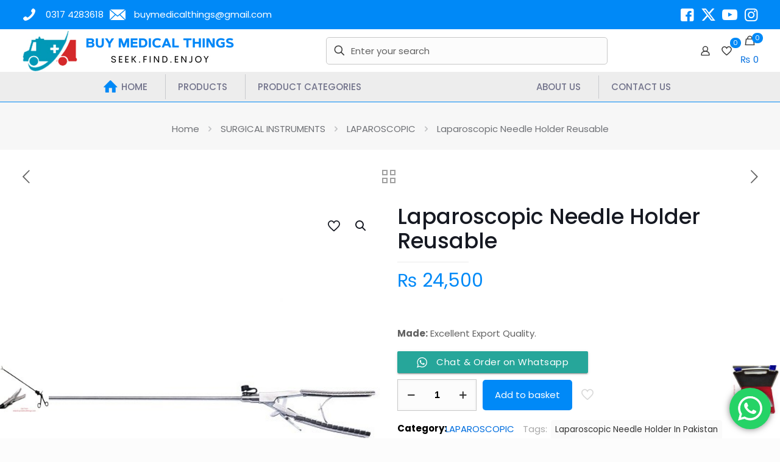

--- FILE ---
content_type: text/html; charset=UTF-8
request_url: http://www.buymedicalthings.com/shop/surgical-instrument/laparoscopic-instruments/laparoscopic-needle-holder-reusable/
body_size: 46747
content:
<!DOCTYPE html><html lang=en-GB class="no-js " ><head><meta charset="UTF-8"><meta name='robots' content='index, follow, max-image-preview:large, max-snippet:-1, max-video-preview:-1'><link rel=alternate hreflang=en-GB href=http://www.buymedicalthings.com/shop/surgical-instrument/laparoscopic-instruments/laparoscopic-needle-holder-reusable/ > <script>(function(i,s,o,g,r,a,m){i['GoogleAnalyticsObject']=r;i[r]=i[r]||function(){(i[r].q=i[r].q||[]).push(arguments)},i[r].l=1*new Date();a=s.createElement(o),m=s.getElementsByTagName(o)[0];a.async=1;a.src=g;m.parentNode.insertBefore(a,m)})(window,document,'script','//www.google-analytics.com/analytics.js','ga');ga('create','UA-31305350-1','muffingroup.com');ga('send','pageview');</script><meta name="format-detection" content="telephone=no"><meta name="viewport" content="width=device-width, initial-scale=1, maximum-scale=1"><meta name="theme-color" content="#ffffff" media="(prefers-color-scheme: light)"><meta name="theme-color" content="#ffffff" media="(prefers-color-scheme: dark)"><title>Laparoscopic Needle Holder Reusable | BUY MEDICAL THINGS</title><meta name="description" content="Buy Medical Things Online Provides Less Price Laparoscopic Needle Holder Surgery Instruments In Pakistan With Excellent Quality."><link rel=canonical href=https://www.buymedicalthings.com/shop/surgical-instrument/laparoscopic-instruments/laparoscopic-needle-holder-reusable/ ><meta property="og:locale" content="en_GB"><meta property="og:type" content="article"><meta property="og:title" content="Laparoscopic Needle Holder Reusable | BUY MEDICAL THINGS"><meta property="og:description" content="Buy Medical Things Online Provides Less Price Laparoscopic Needle Holder Surgery Instruments In Pakistan With Excellent Quality."><meta property="og:url" content="https://www.buymedicalthings.com/shop/surgical-instrument/laparoscopic-instruments/laparoscopic-needle-holder-reusable/"><meta property="og:site_name" content="BUY MEDICAL THINGS"><meta property="article:modified_time" content="2020-10-27T16:44:48+00:00"><meta property="og:image" content="https://www.buymedicalthings.com/wp-content/uploads/2020/10/laproscopic-needle-holder.jpg"><meta property="og:image:width" content="500"><meta property="og:image:height" content="500"><meta property="og:image:type" content="image/jpeg"><meta name="twitter:card" content="summary_large_image"> <script type=application/ld+json class=yoast-schema-graph>{"@context":"https://schema.org","@graph":[{"@type":"WebPage","@id":"https://www.buymedicalthings.com/shop/surgical-instrument/laparoscopic-instruments/laparoscopic-needle-holder-reusable/","url":"https://www.buymedicalthings.com/shop/surgical-instrument/laparoscopic-instruments/laparoscopic-needle-holder-reusable/","name":"Laparoscopic Needle Holder Reusable | BUY MEDICAL THINGS","isPartOf":{"@id":"https://www.buymedicalthings.com/#website"},"primaryImageOfPage":{"@id":"https://www.buymedicalthings.com/shop/surgical-instrument/laparoscopic-instruments/laparoscopic-needle-holder-reusable/#primaryimage"},"image":{"@id":"https://www.buymedicalthings.com/shop/surgical-instrument/laparoscopic-instruments/laparoscopic-needle-holder-reusable/#primaryimage"},"thumbnailUrl":"https://www.buymedicalthings.com/wp-content/uploads/2020/10/laproscopic-needle-holder.jpg","datePublished":"2020-10-27T16:40:00+00:00","dateModified":"2020-10-27T16:44:48+00:00","description":"Buy Medical Things Online Provides Less Price Laparoscopic Needle Holder Surgery Instruments In Pakistan With Excellent Quality.","breadcrumb":{"@id":"https://www.buymedicalthings.com/shop/surgical-instrument/laparoscopic-instruments/laparoscopic-needle-holder-reusable/#breadcrumb"},"inLanguage":"en-GB","potentialAction":[{"@type":"ReadAction","target":["https://www.buymedicalthings.com/shop/surgical-instrument/laparoscopic-instruments/laparoscopic-needle-holder-reusable/"]}]},{"@type":"ImageObject","inLanguage":"en-GB","@id":"https://www.buymedicalthings.com/shop/surgical-instrument/laparoscopic-instruments/laparoscopic-needle-holder-reusable/#primaryimage","url":"https://www.buymedicalthings.com/wp-content/uploads/2020/10/laproscopic-needle-holder.jpg","contentUrl":"https://www.buymedicalthings.com/wp-content/uploads/2020/10/laproscopic-needle-holder.jpg","width":500,"height":500,"caption":"laparoscope needle holder"},{"@type":"BreadcrumbList","@id":"https://www.buymedicalthings.com/shop/surgical-instrument/laparoscopic-instruments/laparoscopic-needle-holder-reusable/#breadcrumb","itemListElement":[{"@type":"ListItem","position":1,"name":"Home","item":"https://www.buymedicalthings.com/"},{"@type":"ListItem","position":2,"name":"Products","item":"https://www.buymedicalthings.com/products/"},{"@type":"ListItem","position":3,"name":"SURGICAL INSTRUMENTS","item":"https://www.buymedicalthings.com/product-category/surgical-instrument/"},{"@type":"ListItem","position":4,"name":"LAPAROSCOPIC","item":"https://www.buymedicalthings.com/product-category/surgical-instrument/laparoscopic-instruments/"},{"@type":"ListItem","position":5,"name":"Laparoscopic Needle Holder Reusable"}]},{"@type":"WebSite","@id":"https://www.buymedicalthings.com/#website","url":"https://www.buymedicalthings.com/","name":"BUY MEDICAL THINGS","description":"Seek.Find.Enjoy","publisher":{"@id":"https://www.buymedicalthings.com/#organization"},"potentialAction":[{"@type":"SearchAction","target":{"@type":"EntryPoint","urlTemplate":"https://www.buymedicalthings.com/?s={search_term_string}"},"query-input":{"@type":"PropertyValueSpecification","valueRequired":true,"valueName":"search_term_string"}}],"inLanguage":"en-GB"},{"@type":"Organization","@id":"https://www.buymedicalthings.com/#organization","name":"buymedicalthings.com","url":"https://www.buymedicalthings.com/","logo":{"@type":"ImageObject","inLanguage":"en-GB","@id":"https://www.buymedicalthings.com/#/schema/logo/image/","url":"","contentUrl":"","caption":"buymedicalthings.com"},"image":{"@id":"https://www.buymedicalthings.com/#/schema/logo/image/"}}]}</script> <link rel=dns-prefetch href=//www.googletagmanager.com><link rel=dns-prefetch href=//fonts.googleapis.com><link rel=alternate type=application/rss+xml title="BUY MEDICAL THINGS &raquo; Feed" href=https://www.buymedicalthings.com/feed/ ><link rel=alternate type=application/rss+xml title="BUY MEDICAL THINGS &raquo; Comments Feed" href=https://www.buymedicalthings.com/comments/feed/ ><link rel=alternate type=application/rss+xml title="BUY MEDICAL THINGS &raquo; Laparoscopic Needle Holder Reusable Comments Feed" href=https://www.buymedicalthings.com/shop/surgical-instrument/laparoscopic-instruments/laparoscopic-needle-holder-reusable/feed/ ><link rel=stylesheet href=http://www.buymedicalthings.com/wp-content/cache/minify/79bab.css media=all><style id=global-styles-inline-css>/*<![CDATA[*/body{--wp--preset--color--black:#000;--wp--preset--color--cyan-bluish-gray:#abb8c3;--wp--preset--color--white:#fff;--wp--preset--color--pale-pink:#f78da7;--wp--preset--color--vivid-red:#cf2e2e;--wp--preset--color--luminous-vivid-orange:#ff6900;--wp--preset--color--luminous-vivid-amber:#fcb900;--wp--preset--color--light-green-cyan:#7bdcb5;--wp--preset--color--vivid-green-cyan:#00d084;--wp--preset--color--pale-cyan-blue:#8ed1fc;--wp--preset--color--vivid-cyan-blue:#0693e3;--wp--preset--color--vivid-purple:#9b51e0;--wp--preset--gradient--vivid-cyan-blue-to-vivid-purple:linear-gradient(135deg,rgba(6,147,227,1) 0%,rgb(155,81,224) 100%);--wp--preset--gradient--light-green-cyan-to-vivid-green-cyan:linear-gradient(135deg,rgb(122,220,180) 0%,rgb(0,208,130) 100%);--wp--preset--gradient--luminous-vivid-amber-to-luminous-vivid-orange:linear-gradient(135deg,rgba(252,185,0,1) 0%,rgba(255,105,0,1) 100%);--wp--preset--gradient--luminous-vivid-orange-to-vivid-red:linear-gradient(135deg,rgba(255,105,0,1) 0%,rgb(207,46,46) 100%);--wp--preset--gradient--very-light-gray-to-cyan-bluish-gray:linear-gradient(135deg,rgb(238,238,238) 0%,rgb(169,184,195) 100%);--wp--preset--gradient--cool-to-warm-spectrum:linear-gradient(135deg,rgb(74,234,220) 0%,rgb(151,120,209) 20%,rgb(207,42,186) 40%,rgb(238,44,130) 60%,rgb(251,105,98) 80%,rgb(254,248,76) 100%);--wp--preset--gradient--blush-light-purple:linear-gradient(135deg,rgb(255,206,236) 0%,rgb(152,150,240) 100%);--wp--preset--gradient--blush-bordeaux:linear-gradient(135deg,rgb(254,205,165) 0%,rgb(254,45,45) 50%,rgb(107,0,62) 100%);--wp--preset--gradient--luminous-dusk:linear-gradient(135deg,rgb(255,203,112) 0%,rgb(199,81,192) 50%,rgb(65,88,208) 100%);--wp--preset--gradient--pale-ocean:linear-gradient(135deg,rgb(255,245,203) 0%,rgb(182,227,212) 50%,rgb(51,167,181) 100%);--wp--preset--gradient--electric-grass:linear-gradient(135deg,rgb(202,248,128) 0%,rgb(113,206,126) 100%);--wp--preset--gradient--midnight:linear-gradient(135deg,rgb(2,3,129) 0%,rgb(40,116,252) 100%);--wp--preset--font-size--small:13px;--wp--preset--font-size--medium:20px;--wp--preset--font-size--large:36px;--wp--preset--font-size--x-large:42px;--wp--preset--font-family--inter:"Inter", sans-serif;--wp--preset--font-family--cardo:Cardo;--wp--preset--spacing--20:0.44rem;--wp--preset--spacing--30:0.67rem;--wp--preset--spacing--40:1rem;--wp--preset--spacing--50:1.5rem;--wp--preset--spacing--60:2.25rem;--wp--preset--spacing--70:3.38rem;--wp--preset--spacing--80:5.06rem;--wp--preset--shadow--natural:6px 6px 9px rgba(0, 0, 0, 0.2);--wp--preset--shadow--deep:12px 12px 50px rgba(0, 0, 0, 0.4);--wp--preset--shadow--sharp:6px 6px 0px rgba(0, 0, 0, 0.2);--wp--preset--shadow--outlined:6px 6px 0px -3px rgba(255, 255, 255, 1), 6px 6px rgba(0, 0, 0, 1);--wp--preset--shadow--crisp:6px 6px 0px rgba(0, 0, 0, 1)}:where(.is-layout-flex){gap:0.5em}:where(.is-layout-grid){gap:0.5em}body .is-layout-flow>.alignleft{float:left;margin-inline-start:0;margin-inline-end:2em}body .is-layout-flow>.alignright{float:right;margin-inline-start:2em;margin-inline-end:0}body .is-layout-flow>.aligncenter{margin-left:auto !important;margin-right:auto !important}body .is-layout-constrained>.alignleft{float:left;margin-inline-start:0;margin-inline-end:2em}body .is-layout-constrained>.alignright{float:right;margin-inline-start:2em;margin-inline-end:0}body .is-layout-constrained>.aligncenter{margin-left:auto !important;margin-right:auto !important}body .is-layout-constrained>:where(:not(.alignleft):not(.alignright):not(.alignfull)){max-width:var(--wp--style--global--content-size);margin-left:auto !important;margin-right:auto !important}body .is-layout-constrained>.alignwide{max-width:var(--wp--style--global--wide-size)}body .is-layout-flex{display:flex}body .is-layout-flex{flex-wrap:wrap;align-items:center}body .is-layout-flex>*{margin:0}body .is-layout-grid{display:grid}body .is-layout-grid>*{margin:0}:where(.wp-block-columns.is-layout-flex){gap:2em}:where(.wp-block-columns.is-layout-grid){gap:2em}:where(.wp-block-post-template.is-layout-flex){gap:1.25em}:where(.wp-block-post-template.is-layout-grid){gap:1.25em}.has-black-color{color:var(--wp--preset--color--black) !important}.has-cyan-bluish-gray-color{color:var(--wp--preset--color--cyan-bluish-gray) !important}.has-white-color{color:var(--wp--preset--color--white) !important}.has-pale-pink-color{color:var(--wp--preset--color--pale-pink) !important}.has-vivid-red-color{color:var(--wp--preset--color--vivid-red) !important}.has-luminous-vivid-orange-color{color:var(--wp--preset--color--luminous-vivid-orange) !important}.has-luminous-vivid-amber-color{color:var(--wp--preset--color--luminous-vivid-amber) !important}.has-light-green-cyan-color{color:var(--wp--preset--color--light-green-cyan) !important}.has-vivid-green-cyan-color{color:var(--wp--preset--color--vivid-green-cyan) !important}.has-pale-cyan-blue-color{color:var(--wp--preset--color--pale-cyan-blue) !important}.has-vivid-cyan-blue-color{color:var(--wp--preset--color--vivid-cyan-blue) !important}.has-vivid-purple-color{color:var(--wp--preset--color--vivid-purple) !important}.has-black-background-color{background-color:var(--wp--preset--color--black) !important}.has-cyan-bluish-gray-background-color{background-color:var(--wp--preset--color--cyan-bluish-gray) !important}.has-white-background-color{background-color:var(--wp--preset--color--white) !important}.has-pale-pink-background-color{background-color:var(--wp--preset--color--pale-pink) !important}.has-vivid-red-background-color{background-color:var(--wp--preset--color--vivid-red) !important}.has-luminous-vivid-orange-background-color{background-color:var(--wp--preset--color--luminous-vivid-orange) !important}.has-luminous-vivid-amber-background-color{background-color:var(--wp--preset--color--luminous-vivid-amber) !important}.has-light-green-cyan-background-color{background-color:var(--wp--preset--color--light-green-cyan) !important}.has-vivid-green-cyan-background-color{background-color:var(--wp--preset--color--vivid-green-cyan) !important}.has-pale-cyan-blue-background-color{background-color:var(--wp--preset--color--pale-cyan-blue) !important}.has-vivid-cyan-blue-background-color{background-color:var(--wp--preset--color--vivid-cyan-blue) !important}.has-vivid-purple-background-color{background-color:var(--wp--preset--color--vivid-purple) !important}.has-black-border-color{border-color:var(--wp--preset--color--black) !important}.has-cyan-bluish-gray-border-color{border-color:var(--wp--preset--color--cyan-bluish-gray) !important}.has-white-border-color{border-color:var(--wp--preset--color--white) !important}.has-pale-pink-border-color{border-color:var(--wp--preset--color--pale-pink) !important}.has-vivid-red-border-color{border-color:var(--wp--preset--color--vivid-red) !important}.has-luminous-vivid-orange-border-color{border-color:var(--wp--preset--color--luminous-vivid-orange) !important}.has-luminous-vivid-amber-border-color{border-color:var(--wp--preset--color--luminous-vivid-amber) !important}.has-light-green-cyan-border-color{border-color:var(--wp--preset--color--light-green-cyan) !important}.has-vivid-green-cyan-border-color{border-color:var(--wp--preset--color--vivid-green-cyan) !important}.has-pale-cyan-blue-border-color{border-color:var(--wp--preset--color--pale-cyan-blue) !important}.has-vivid-cyan-blue-border-color{border-color:var(--wp--preset--color--vivid-cyan-blue) !important}.has-vivid-purple-border-color{border-color:var(--wp--preset--color--vivid-purple) !important}.has-vivid-cyan-blue-to-vivid-purple-gradient-background{background:var(--wp--preset--gradient--vivid-cyan-blue-to-vivid-purple) !important}.has-light-green-cyan-to-vivid-green-cyan-gradient-background{background:var(--wp--preset--gradient--light-green-cyan-to-vivid-green-cyan) !important}.has-luminous-vivid-amber-to-luminous-vivid-orange-gradient-background{background:var(--wp--preset--gradient--luminous-vivid-amber-to-luminous-vivid-orange) !important}.has-luminous-vivid-orange-to-vivid-red-gradient-background{background:var(--wp--preset--gradient--luminous-vivid-orange-to-vivid-red) !important}.has-very-light-gray-to-cyan-bluish-gray-gradient-background{background:var(--wp--preset--gradient--very-light-gray-to-cyan-bluish-gray) !important}.has-cool-to-warm-spectrum-gradient-background{background:var(--wp--preset--gradient--cool-to-warm-spectrum) !important}.has-blush-light-purple-gradient-background{background:var(--wp--preset--gradient--blush-light-purple) !important}.has-blush-bordeaux-gradient-background{background:var(--wp--preset--gradient--blush-bordeaux) !important}.has-luminous-dusk-gradient-background{background:var(--wp--preset--gradient--luminous-dusk) !important}.has-pale-ocean-gradient-background{background:var(--wp--preset--gradient--pale-ocean) !important}.has-electric-grass-gradient-background{background:var(--wp--preset--gradient--electric-grass) !important}.has-midnight-gradient-background{background:var(--wp--preset--gradient--midnight) !important}.has-small-font-size{font-size:var(--wp--preset--font-size--small) !important}.has-medium-font-size{font-size:var(--wp--preset--font-size--medium) !important}.has-large-font-size{font-size:var(--wp--preset--font-size--large) !important}.has-x-large-font-size{font-size:var(--wp--preset--font-size--x-large) !important}.wp-block-navigation a:where(:not(.wp-element-button)){color:inherit}:where(.wp-block-post-template.is-layout-flex){gap:1.25em}:where(.wp-block-post-template.is-layout-grid){gap:1.25em}:where(.wp-block-columns.is-layout-flex){gap:2em}:where(.wp-block-columns.is-layout-grid){gap:2em}.wp-block-pullquote{font-size:1.5em;line-height:1.6}/*]]>*/</style><link rel=stylesheet href=http://www.buymedicalthings.com/wp-content/cache/minify/2b698.css media=all><style id=woocommerce-inline-inline-css>.woocommerce form .form-row
.required{visibility:visible}</style><link rel=stylesheet href=http://www.buymedicalthings.com/wp-content/cache/minify/c8197.css media=all><link rel=stylesheet id=mfn-fonts-css href='https://fonts.googleapis.com/css?family=Poppins%3A1%2C300%2C400%2C400italic%2C500%2C600%2C700%2C700italic&#038;display=swap&#038;ver=6.4.7' type=text/css media=all><link rel=stylesheet href=http://www.buymedicalthings.com/wp-content/cache/minify/35442.css media=all><style id=mfn-dynamic-inline-css>/*<![CDATA[*/html{background-color:#FCFCFC}#Wrapper,#Content,.mfn-popup .mfn-popup-content,.mfn-off-canvas-sidebar .mfn-off-canvas-content-wrapper,.mfn-cart-holder,.mfn-header-login,#Top_bar .search_wrapper,#Top_bar .top_bar_right .mfn-live-search-box,.column_livesearch .mfn-live-search-wrapper,.column_livesearch .mfn-live-search-box{background-color:#fff}.layout-boxed.mfn-bebuilder-header.mfn-ui #Wrapper .mfn-only-sample-content{background-color:#fff}body:not(.template-slider) #Header{min-height:0px}body.header-below:not(.template-slider) #Header{padding-top:0px}#Subheader{padding:20px
0}#Footer
.widgets_wrapper{padding:40px
0}.has-search-overlay.search-overlay-opened #search-overlay{background-color:rgba(0,0,0,0.6)}.elementor-page.elementor-default #Content .the_content
.section_wrapper{max-width:100%}.elementor-page.elementor-default #Content
.section.the_content{width:100%}.elementor-page.elementor-default #Content .section_wrapper
.the_content_wrapper{margin-left:0;margin-right:0;width:100%}body,span.date_label,.timeline_items li h3 span,input[type="date"],input[type="text"],input[type="password"],input[type="tel"],input[type="email"],input[type="url"],textarea,select,.offer_li .title h3,.mfn-menu-item-megamenu{font-family:"Poppins",-apple-system,BlinkMacSystemFont,"Segoe UI",Roboto,Oxygen-Sans,Ubuntu,Cantarell,"Helvetica Neue",sans-serif}.lead,.big{font-family:"Poppins",-apple-system,BlinkMacSystemFont,"Segoe UI",Roboto,Oxygen-Sans,Ubuntu,Cantarell,"Helvetica Neue",sans-serif}#menu > ul > li > a,#overlay-menu ul li
a{font-family:"Poppins",-apple-system,BlinkMacSystemFont,"Segoe UI",Roboto,Oxygen-Sans,Ubuntu,Cantarell,"Helvetica Neue",sans-serif}#Subheader
.title{font-family:"Poppins",-apple-system,BlinkMacSystemFont,"Segoe UI",Roboto,Oxygen-Sans,Ubuntu,Cantarell,"Helvetica Neue",sans-serif}h1,h2,h3,h4,.text-logo
#logo{font-family:"Poppins",-apple-system,BlinkMacSystemFont,"Segoe UI",Roboto,Oxygen-Sans,Ubuntu,Cantarell,"Helvetica Neue",sans-serif}h5,h6{font-family:"Poppins",-apple-system,BlinkMacSystemFont,"Segoe UI",Roboto,Oxygen-Sans,Ubuntu,Cantarell,"Helvetica Neue",sans-serif}blockquote{font-family:"Poppins",-apple-system,BlinkMacSystemFont,"Segoe UI",Roboto,Oxygen-Sans,Ubuntu,Cantarell,"Helvetica Neue",sans-serif}.chart_box .chart .num,.counter .desc_wrapper .number-wrapper,.how_it_works .image .number,.pricing-box .plan-header .price,.quick_fact .number-wrapper,.woocommerce .product div.entry-summary
.price{font-family:"Poppins",-apple-system,BlinkMacSystemFont,"Segoe UI",Roboto,Oxygen-Sans,Ubuntu,Cantarell,"Helvetica Neue",sans-serif}body,.mfn-menu-item-megamenu{font-size:15px;line-height:28px;font-weight:400;letter-spacing:0px}.lead,.big{font-size:17px;line-height:30px;font-weight:400;letter-spacing:0px}#menu > ul > li > a,#overlay-menu ul li
a{font-size:15px;font-weight:500;letter-spacing:0px}#overlay-menu ul li
a{line-height:22.5px}#Subheader
.title{font-size:50px;line-height:60px;font-weight:400;letter-spacing:0px}h1,.text-logo
#logo{font-size:50px;line-height:60px;font-weight:500;letter-spacing:0px}h2{font-size:40px;line-height:50px;font-weight:500;letter-spacing:0px}h3,.woocommerce ul.products li.product h3,.woocommerce #customer_login
h2{font-size:30px;line-height:40px;font-weight:400;letter-spacing:0px}h4,.woocommerce .woocommerce-order-details__title,.woocommerce .wc-bacs-bank-details-heading,.woocommerce .woocommerce-customer-details
h2{font-size:20px;line-height:30px;font-weight:600;letter-spacing:0px}h5{font-size:18px;line-height:30px;font-weight:400;letter-spacing:0px}h6{font-size:15px;line-height:26px;font-weight:700;letter-spacing:0px}#Intro .intro-title{font-size:70px;line-height:70px;font-weight:400;letter-spacing:0px}@media only screen and (min-width:768px) and (max-width:959px){body,.mfn-menu-item-megamenu{font-size:13px;line-height:24px;font-weight:400;letter-spacing:0px}.lead,.big{font-size:14px;line-height:26px;font-weight:400;letter-spacing:0px}#menu > ul > li > a,#overlay-menu ul li
a{font-size:13px;font-weight:500;letter-spacing:0px}#overlay-menu ul li
a{line-height:19.5px}#Subheader
.title{font-size:43px;line-height:51px;font-weight:400;letter-spacing:0px}h1,.text-logo
#logo{font-size:43px;line-height:51px;font-weight:500;letter-spacing:0px}h2{font-size:34px;line-height:43px;font-weight:500;letter-spacing:0px}h3,.woocommerce ul.products li.product h3,.woocommerce #customer_login
h2{font-size:26px;line-height:34px;font-weight:400;letter-spacing:0px}h4,.woocommerce .woocommerce-order-details__title,.woocommerce .wc-bacs-bank-details-heading,.woocommerce .woocommerce-customer-details
h2{font-size:17px;line-height:26px;font-weight:600;letter-spacing:0px}h5{font-size:15px;line-height:26px;font-weight:400;letter-spacing:0px}h6{font-size:13px;line-height:22px;font-weight:700;letter-spacing:0px}#Intro .intro-title{font-size:60px;line-height:60px;font-weight:400;letter-spacing:0px}blockquote{font-size:15px}.chart_box .chart
.num{font-size:45px;line-height:45px}.counter .desc_wrapper .number-wrapper{font-size:45px;line-height:45px}.counter .desc_wrapper
.title{font-size:14px;line-height:18px}.faq .question
.title{font-size:14px}.fancy_heading
.title{font-size:38px;line-height:38px}.offer .offer_li .desc_wrapper .title
h3{font-size:32px;line-height:32px}.offer_thumb_ul li.offer_thumb_li .desc_wrapper .title
h3{font-size:32px;line-height:32px}.pricing-box .plan-header
h2{font-size:27px;line-height:27px}.pricing-box .plan-header .price>span{font-size:40px;line-height:40px}.pricing-box .plan-header .price
sup.currency{font-size:18px;line-height:18px}.pricing-box .plan-header .price
sup.period{font-size:14px;line-height:14px}.quick_fact .number-wrapper{font-size:80px;line-height:80px}.trailer_box .desc
h2{font-size:27px;line-height:27px}.widget>h3{font-size:17px;line-height:20px}}@media only screen and (min-width:480px) and (max-width:767px){body,.mfn-menu-item-megamenu{font-size:13px;line-height:21px;font-weight:400;letter-spacing:0px}.lead,.big{font-size:13px;line-height:23px;font-weight:400;letter-spacing:0px}#menu > ul > li > a,#overlay-menu ul li
a{font-size:13px;font-weight:500;letter-spacing:0px}#overlay-menu ul li
a{line-height:19.5px}#Subheader
.title{font-size:38px;line-height:45px;font-weight:400;letter-spacing:0px}h1,.text-logo
#logo{font-size:38px;line-height:45px;font-weight:500;letter-spacing:0px}h2{font-size:30px;line-height:38px;font-weight:500;letter-spacing:0px}h3,.woocommerce ul.products li.product h3,.woocommerce #customer_login
h2{font-size:23px;line-height:30px;font-weight:400;letter-spacing:0px}h4,.woocommerce .woocommerce-order-details__title,.woocommerce .wc-bacs-bank-details-heading,.woocommerce .woocommerce-customer-details
h2{font-size:15px;line-height:23px;font-weight:600;letter-spacing:0px}h5{font-size:14px;line-height:23px;font-weight:400;letter-spacing:0px}h6{font-size:13px;line-height:20px;font-weight:700;letter-spacing:0px}#Intro .intro-title{font-size:53px;line-height:53px;font-weight:400;letter-spacing:0px}blockquote{font-size:14px}.chart_box .chart
.num{font-size:40px;line-height:40px}.counter .desc_wrapper .number-wrapper{font-size:40px;line-height:40px}.counter .desc_wrapper
.title{font-size:13px;line-height:16px}.faq .question
.title{font-size:13px}.fancy_heading
.title{font-size:34px;line-height:34px}.offer .offer_li .desc_wrapper .title
h3{font-size:28px;line-height:28px}.offer_thumb_ul li.offer_thumb_li .desc_wrapper .title
h3{font-size:28px;line-height:28px}.pricing-box .plan-header
h2{font-size:24px;line-height:24px}.pricing-box .plan-header .price>span{font-size:34px;line-height:34px}.pricing-box .plan-header .price
sup.currency{font-size:16px;line-height:16px}.pricing-box .plan-header .price
sup.period{font-size:13px;line-height:13px}.quick_fact .number-wrapper{font-size:70px;line-height:70px}.trailer_box .desc
h2{font-size:24px;line-height:24px}.widget>h3{font-size:16px;line-height:19px}}@media only screen and (max-width:479px){body,.mfn-menu-item-megamenu{font-size:13px;line-height:19px;font-weight:400;letter-spacing:0px}.lead,.big{font-size:13px;line-height:19px;font-weight:400;letter-spacing:0px}#menu > ul > li > a,#overlay-menu ul li
a{font-size:13px;font-weight:500;letter-spacing:0px}#overlay-menu ul li
a{line-height:19.5px}#Subheader
.title{font-size:30px;line-height:36px;font-weight:400;letter-spacing:0px}h1,.text-logo
#logo{font-size:30px;line-height:36px;font-weight:500;letter-spacing:0px}h2{font-size:24px;line-height:30px;font-weight:500;letter-spacing:0px}h3,.woocommerce ul.products li.product h3,.woocommerce #customer_login
h2{font-size:18px;line-height:24px;font-weight:400;letter-spacing:0px}h4,.woocommerce .woocommerce-order-details__title,.woocommerce .wc-bacs-bank-details-heading,.woocommerce .woocommerce-customer-details
h2{font-size:13px;line-height:19px;font-weight:600;letter-spacing:0px}h5{font-size:13px;line-height:19px;font-weight:400;letter-spacing:0px}h6{font-size:13px;line-height:19px;font-weight:700;letter-spacing:0px}#Intro .intro-title{font-size:42px;line-height:42px;font-weight:400;letter-spacing:0px}blockquote{font-size:13px}.chart_box .chart
.num{font-size:35px;line-height:35px}.counter .desc_wrapper .number-wrapper{font-size:35px;line-height:35px}.counter .desc_wrapper
.title{font-size:13px;line-height:26px}.faq .question
.title{font-size:13px}.fancy_heading
.title{font-size:30px;line-height:30px}.offer .offer_li .desc_wrapper .title
h3{font-size:26px;line-height:26px}.offer_thumb_ul li.offer_thumb_li .desc_wrapper .title
h3{font-size:26px;line-height:26px}.pricing-box .plan-header
h2{font-size:21px;line-height:21px}.pricing-box .plan-header .price>span{font-size:32px;line-height:32px}.pricing-box .plan-header .price
sup.currency{font-size:14px;line-height:14px}.pricing-box .plan-header .price
sup.period{font-size:13px;line-height:13px}.quick_fact .number-wrapper{font-size:60px;line-height:60px}.trailer_box .desc
h2{font-size:21px;line-height:21px}.widget>h3{font-size:15px;line-height:18px}}.with_aside
.sidebar.columns{width:20%}.with_aside
.sections_group{width:80%}.aside_both
.sidebar.columns{width:15%}.aside_both .sidebar.sidebar-1{margin-left:-85%}.aside_both
.sections_group{width:70%;margin-left:15%}@media only screen and (min-width:1240px){#Wrapper,.with_aside
.content_wrapper{max-width:1240px}body.layout-boxed.mfn-header-scrolled .mfn-header-tmpl.mfn-sticky-layout-width{max-width:1240px;left:0;right:0;margin-left:auto;margin-right:auto}body.layout-boxed:not(.mfn-header-scrolled) .mfn-header-tmpl.mfn-header-layout-width,body.layout-boxed .mfn-header-tmpl.mfn-header-layout-width:not(.mfn-hasSticky){max-width:1240px;left:0;right:0;margin-left:auto;margin-right:auto}body.layout-boxed.mfn-bebuilder-header.mfn-ui .mfn-only-sample-content{max-width:1240px;margin-left:auto;margin-right:auto}.section_wrapper,.container{max-width:1220px}.layout-boxed.header-boxed #Top_bar.is-sticky{max-width:1240px}}@media only screen and (max-width:767px){#Wrapper{max-width:calc(100% - 67px)}.content_wrapper .section_wrapper,.container,.four.columns .widget-area{max-width:550px !important;padding-left:33px;padding-right:33px}}body{--mfn-button-font-family:inherit;--mfn-button-font-size:15px;--mfn-button-font-weight:400;--mfn-button-font-style:inherit;--mfn-button-letter-spacing:0px;--mfn-button-padding:16px
20px 16px 20px;--mfn-button-border-width:0;--mfn-button-border-radius:5px 5px 5px 5px;--mfn-button-gap:10px;--mfn-button-transition:0.2s;--mfn-button-color:#747474;--mfn-button-color-hover:#747474;--mfn-button-bg:#f7f7f7;--mfn-button-bg-hover:#eaeaea;--mfn-button-border-color:transparent;--mfn-button-border-color-hover:transparent;--mfn-button-icon-color:#747474;--mfn-button-icon-color-hover:#747474;--mfn-button-box-shadow:unset;--mfn-button-theme-color:#fff;--mfn-button-theme-color-hover:#fff;--mfn-button-theme-bg:#0089f7;--mfn-button-theme-bg-hover:#007cea;--mfn-button-theme-border-color:transparent;--mfn-button-theme-border-color-hover:transparent;--mfn-button-theme-icon-color:#fff;--mfn-button-theme-icon-color-hover:#fff;--mfn-button-theme-box-shadow:unset;--mfn-button-shop-color:#fff;--mfn-button-shop-color-hover:#fff;--mfn-button-shop-bg:#0089f7;--mfn-button-shop-bg-hover:#007cea;--mfn-button-shop-border-color:transparent;--mfn-button-shop-border-color-hover:transparent;--mfn-button-shop-icon-color:#626262;--mfn-button-shop-icon-color-hover:#626262;--mfn-button-shop-box-shadow:unset;--mfn-button-action-color:#fff;--mfn-button-action-color-hover:#fff;--mfn-button-action-bg:#0089f7;--mfn-button-action-bg-hover:#007cea;--mfn-button-action-border-color:transparent;--mfn-button-action-border-color-hover:transparent;--mfn-button-action-icon-color:#626262;--mfn-button-action-icon-color-hover:#626262;--mfn-button-action-box-shadow:unset}@media only screen and (max-width:959px){body{}}@media only screen and (max-width:768px){body{}}.mfn-cookies{--mfn-gdpr2-container-text-color:#626262;--mfn-gdpr2-container-strong-color:#07070a;--mfn-gdpr2-container-bg:#fff;--mfn-gdpr2-container-overlay:rgba(25,37,48,0.6);--mfn-gdpr2-details-box-bg:#fbfbfb;--mfn-gdpr2-details-switch-bg:#00032a;--mfn-gdpr2-details-switch-bg-active:#5acb65;--mfn-gdpr2-tabs-text-color:#07070a;--mfn-gdpr2-tabs-text-color-active:#0089f7;--mfn-gdpr2-tabs-border:rgba(8,8,14,0.1);--mfn-gdpr2-buttons-box-bg:#fbfbfb}#Top_bar #logo,.header-fixed #Top_bar #logo,.header-plain #Top_bar #logo,.header-transparent #Top_bar
#logo{height:70px;line-height:70px;padding:10px
0}.logo-overflow #Top_bar:not(.is-sticky) .logo{height:90px}#Top_bar .menu>li>a{padding:15px
0}.menu-highlight:not(.header-creative) #Top_bar .menu>li>a{margin:20px
0}.header-plain:not(.menu-highlight) #Top_bar .menu > li > a span:not(.description){line-height:90px}.header-fixed #Top_bar .menu>li>a{padding:30px
0}@media only screen and (max-width:767px){.mobile-header-mini #Top_bar
#logo{height:50px!important;line-height:50px!important;margin:5px
0}}#Top_bar #logo
img.svg{width:100px}.image_frame,.wp-caption{border-width:0px}.alert{border-radius:0px}#Top_bar .top_bar_right .top-bar-right-input
input{width:200px}.mfn-live-search-box .mfn-live-search-list{max-height:300px}#Side_slide{right:-250px;width:250px}#Side_slide.left{left:-250px}.blog-teaser li .desc-wrapper
.desc{background-position-y:-1px}.mfn-free-delivery-info{--mfn-free-delivery-bar:#0089F7;--mfn-free-delivery-bg:rgba(0,0,0,0.1);--mfn-free-delivery-achieved:#0089F7}#back_to_top
i{color:#65666C}@media only screen and ( max-width:767px ){#Subheader{padding:20px}}@media only screen and (min-width:1240px){body:not(.header-simple) #Top_bar
#menu{display:block!important}.tr-menu #Top_bar
#menu{background:none!important}#Top_bar .menu>li>ul.mfn-megamenu>li{float:left}#Top_bar .menu>li>ul.mfn-megamenu>li.mfn-megamenu-cols-1{width:100%}#Top_bar .menu>li>ul.mfn-megamenu>li.mfn-megamenu-cols-2{width:50%}#Top_bar .menu>li>ul.mfn-megamenu>li.mfn-megamenu-cols-3{width:33.33%}#Top_bar .menu>li>ul.mfn-megamenu>li.mfn-megamenu-cols-4{width:25%}#Top_bar .menu>li>ul.mfn-megamenu>li.mfn-megamenu-cols-5{width:20%}#Top_bar .menu>li>ul.mfn-megamenu>li.mfn-megamenu-cols-6{width:16.66%}#Top_bar .menu>li>ul.mfn-megamenu>li>ul{display:block!important;position:inherit;left:auto;top:auto;border-width:0 1px 0 0}#Top_bar .menu>li>ul.mfn-megamenu>li:last-child>ul{border:0}#Top_bar .menu > li > ul.mfn-megamenu > li > ul
li{width:auto}#Top_bar .menu > li > ul.mfn-megamenu a.mfn-megamenu-title{text-transform:uppercase;font-weight:400;background:none}#Top_bar .menu > li > ul.mfn-megamenu a .menu-arrow{display:none}.menuo-right #Top_bar .menu>li>ul.mfn-megamenu{left:0;width:98%!important;margin:0
1%;padding:20px
0}.menuo-right #Top_bar .menu>li>ul.mfn-megamenu-bg{box-sizing:border-box}#Top_bar .menu>li>ul.mfn-megamenu-bg{padding:20px
166px 20px 20px;background-repeat:no-repeat;background-position:right bottom}.rtl #Top_bar .menu>li>ul.mfn-megamenu-bg{padding-left:166px;padding-right:20px;background-position:left bottom}#Top_bar .menu>li>ul.mfn-megamenu-bg>li{background:none}#Top_bar .menu > li > ul.mfn-megamenu-bg > li
a{border:none}#Top_bar .menu>li>ul.mfn-megamenu-bg>li>ul{background:none!important;-webkit-box-shadow:0 0 0 0;-moz-box-shadow:0 0 0 0;box-shadow:0 0 0 0}.mm-vertical #Top_bar
.container{position:relative}.mm-vertical #Top_bar
.top_bar_left{position:static}.mm-vertical #Top_bar .menu > li
ul{box-shadow:0 0 0 0 transparent!important;background-image:none}.mm-vertical #Top_bar .menu>li>ul.mfn-megamenu{padding:20px
0}.mm-vertical.header-plain #Top_bar .menu>li>ul.mfn-megamenu{width:100%!important;margin:0}.mm-vertical #Top_bar .menu>li>ul.mfn-megamenu>li{display:table-cell;float:none!important;width:10%;padding:0
15px;border-right:1px solid rgba(0,0,0,0.05)}.mm-vertical #Top_bar .menu>li>ul.mfn-megamenu>li:last-child{border-right-width:0}.mm-vertical #Top_bar .menu>li>ul.mfn-megamenu>li.hide-border{border-right-width:0}.mm-vertical #Top_bar .menu > li > ul.mfn-megamenu > li
a{border-bottom-width:0;padding:9px
15px;line-height:120%}.mm-vertical #Top_bar .menu > li > ul.mfn-megamenu a.mfn-megamenu-title{font-weight:700}.rtl .mm-vertical #Top_bar .menu>li>ul.mfn-megamenu>li:first-child{border-right-width:0}.rtl .mm-vertical #Top_bar .menu>li>ul.mfn-megamenu>li:last-child{border-right-width:1px}body.header-shop #Top_bar
#menu{display:flex!important;background-color:transparent}.header-shop #Top_bar.is-sticky
.top_bar_row_second{display:none}.header-plain:not(.menuo-right) #Header
.top_bar_left{width:auto!important}.header-stack.header-center #Top_bar
#menu{display:inline-block!important}.header-simple #Top_bar
#menu{display:none;height:auto;width:300px;bottom:auto;top:100%;right:1px;position:absolute;margin:0}.header-simple #Header a.responsive-menu-toggle{display:block;right:10px}.header-simple #Top_bar #menu>ul{width:100%;float:left}.header-simple #Top_bar #menu ul
li{width:100%;padding-bottom:0;border-right:0;position:relative}.header-simple #Top_bar #menu ul li
a{padding:0
20px;margin:0;display:block;height:auto;line-height:normal;border:none}.header-simple #Top_bar #menu ul li a:not(.menu-toggle):after{display:none}.header-simple #Top_bar #menu ul li a
span{border:none;line-height:44px;display:inline;padding:0}.header-simple #Top_bar #menu ul li.submenu .menu-toggle{display:block;position:absolute;right:0;top:0;width:44px;height:44px;line-height:44px;font-size:30px;font-weight:300;text-align:center;cursor:pointer;color:#444;opacity:0.33;transform:unset}.header-simple #Top_bar #menu ul li.submenu .menu-toggle:after{content:"+";position:static}.header-simple #Top_bar #menu ul li.hover>.menu-toggle:after{content:"-"}.header-simple #Top_bar #menu ul li.hover
a{border-bottom:0}.header-simple #Top_bar #menu ul.mfn-megamenu li .menu-toggle{display:none}.header-simple #Top_bar #menu ul li
ul{position:relative!important;left:0!important;top:0;padding:0;margin:0!important;width:auto!important;background-image:none}.header-simple #Top_bar #menu ul li ul
li{width:100%!important;display:block;padding:0}.header-simple #Top_bar #menu ul li ul li
a{padding:0
20px 0 30px}.header-simple #Top_bar #menu ul li ul li a .menu-arrow{display:none}.header-simple #Top_bar #menu ul li ul li a
span{padding:0}.header-simple #Top_bar #menu ul li ul li a span:after{display:none!important}.header-simple #Top_bar .menu > li > ul.mfn-megamenu a.mfn-megamenu-title{text-transform:uppercase;font-weight:400}.header-simple #Top_bar .menu>li>ul.mfn-megamenu>li>ul{display:block!important;position:inherit;left:auto;top:auto}.header-simple #Top_bar #menu ul li ul li
ul{border-left:0!important;padding:0;top:0}.header-simple #Top_bar #menu ul li ul li ul li
a{padding:0
20px 0 40px}.rtl.header-simple #Top_bar
#menu{left:1px;right:auto}.rtl.header-simple #Top_bar a.responsive-menu-toggle{left:10px;right:auto}.rtl.header-simple #Top_bar #menu ul li.submenu .menu-toggle{left:0;right:auto}.rtl.header-simple #Top_bar #menu ul li
ul{left:auto!important;right:0!important}.rtl.header-simple #Top_bar #menu ul li ul li
a{padding:0
30px 0 20px}.rtl.header-simple #Top_bar #menu ul li ul li ul li
a{padding:0
40px 0 20px}.menu-highlight #Top_bar .menu>li{margin:0
2px}.menu-highlight:not(.header-creative) #Top_bar .menu>li>a{padding:0;-webkit-border-radius:5px;border-radius:5px}.menu-highlight #Top_bar .menu>li>a:after{display:none}.menu-highlight #Top_bar .menu > li > a span:not(.description){line-height:50px}.menu-highlight #Top_bar .menu > li > a
span.description{display:none}.menu-highlight.header-stack #Top_bar .menu>li>a{margin:10px
0!important}.menu-highlight.header-stack #Top_bar .menu > li > a span:not(.description){line-height:40px}.menu-highlight.header-simple #Top_bar #menu ul li,.menu-highlight.header-creative #Top_bar #menu ul
li{margin:0}.menu-highlight.header-simple #Top_bar #menu ul li > a,.menu-highlight.header-creative #Top_bar #menu ul li>a{-webkit-border-radius:0;border-radius:0}.menu-highlight:not(.header-fixed):not(.header-simple) #Top_bar.is-sticky .menu>li>a{margin:10px
0!important;padding:5px
0!important}.menu-highlight:not(.header-fixed):not(.header-simple) #Top_bar.is-sticky .menu > li > a
span{line-height:30px!important}.header-modern.menu-highlight.menuo-right
.menu_wrapper{margin-right:20px}.menu-line-below #Top_bar .menu>li>a:not(.menu-toggle):after{top:auto;bottom:-4px}.menu-line-below #Top_bar.is-sticky .menu>li>a:not(.menu-toggle):after{top:auto;bottom:-4px}.menu-line-below-80 #Top_bar:not(.is-sticky) .menu>li>a:not(.menu-toggle):after{height:4px;left:10%;top:50%;margin-top:20px;width:80%}.menu-line-below-80-1 #Top_bar:not(.is-sticky) .menu>li>a:not(.menu-toggle):after{height:1px;left:10%;top:50%;margin-top:20px;width:80%}.menu-link-color #Top_bar .menu>li>a:not(.menu-toggle):after{display:none!important}.menu-arrow-top #Top_bar .menu>li>a:after{background:none repeat scroll 0 0 rgba(0,0,0,0)!important;border-color:#ccc transparent transparent;border-style:solid;border-width:7px 7px 0;display:block;height:0;left:50%;margin-left:-7px;top:0!important;width:0}.menu-arrow-top #Top_bar.is-sticky .menu>li>a:after{top:0!important}.menu-arrow-bottom #Top_bar .menu>li>a:after{background:none!important;border-color:transparent transparent #ccc;border-style:solid;border-width:0 7px 7px;display:block;height:0;left:50%;margin-left:-7px;top:auto;bottom:0;width:0}.menu-arrow-bottom #Top_bar.is-sticky .menu>li>a:after{top:auto;bottom:0}.menuo-no-borders #Top_bar .menu > li > a
span{border-width:0!important}.menuo-no-borders #Header_creative #Top_bar .menu > li > a
span{border-bottom-width:0}.menuo-no-borders.header-plain #Top_bar a#header_cart,.menuo-no-borders.header-plain #Top_bar a#search_button,.menuo-no-borders.header-plain #Top_bar .wpml-languages,.menuo-no-borders.header-plain #Top_bar
a.action_button{border-width:0}.menuo-right #Top_bar
.menu_wrapper{float:right}.menuo-right.header-stack:not(.header-center) #Top_bar
.menu_wrapper{margin-right:150px}body.header-creative{padding-left:50px}body.header-creative.header-open{padding-left:250px}body.error404,body.under-construction,body.elementor-maintenance-mode,body.template-blank,body.under-construction.header-rtl.header-creative.header-open{padding-left:0!important;padding-right:0!important}.header-creative.footer-fixed #Footer,.header-creative.footer-sliding #Footer,.header-creative.footer-stick #Footer.is-sticky{box-sizing:border-box;padding-left:50px}.header-open.footer-fixed #Footer,.header-open.footer-sliding #Footer,.header-creative.footer-stick #Footer.is-sticky{padding-left:250px}.header-rtl.header-creative.footer-fixed #Footer,.header-rtl.header-creative.footer-sliding #Footer,.header-rtl.header-creative.footer-stick #Footer.is-sticky{padding-left:0;padding-right:50px}.header-rtl.header-open.footer-fixed #Footer,.header-rtl.header-open.footer-sliding #Footer,.header-rtl.header-creative.footer-stick #Footer.is-sticky{padding-right:250px}#Header_creative{background-color:#fff;position:fixed;width:250px;height:100%;left:-200px;top:0;z-index:9002;-webkit-box-shadow:2px 0 4px 2px rgba(0,0,0,.15);box-shadow:2px 0 4px 2px rgba(0,0,0,.15)}#Header_creative
.container{width:100%}#Header_creative .creative-wrapper{opacity:0;margin-right:50px}#Header_creative a.creative-menu-toggle{display:block;width:34px;height:34px;line-height:34px;font-size:22px;text-align:center;position:absolute;top:10px;right:8px;border-radius:3px}.admin-bar #Header_creative a.creative-menu-toggle{top:42px}#Header_creative
#Top_bar{position:static;width:100%}#Header_creative #Top_bar
.top_bar_left{width:100%!important;float:none}#Header_creative #Top_bar
.logo{float:none;text-align:center;margin:15px
0}#Header_creative #Top_bar
#menu{background-color:transparent}#Header_creative #Top_bar
.menu_wrapper{float:none;margin:0
0 30px}#Header_creative #Top_bar .menu>li{width:100%;float:none;position:relative}#Header_creative #Top_bar .menu>li>a{padding:0;text-align:center}#Header_creative #Top_bar .menu>li>a:after{display:none}#Header_creative #Top_bar .menu > li > a
span{border-right:0;border-bottom-width:1px;line-height:38px}#Header_creative #Top_bar .menu li
ul{left:100%;right:auto;top:0;box-shadow:2px 2px 2px 0 rgba(0,0,0,0.03);-webkit-box-shadow:2px 2px 2px 0 rgba(0,0,0,0.03)}#Header_creative #Top_bar .menu>li>ul.mfn-megamenu{margin:0;width:700px!important}#Header_creative #Top_bar .menu>li>ul.mfn-megamenu>li>ul{left:0}#Header_creative #Top_bar .menu li ul li
a{padding-top:9px;padding-bottom:8px}#Header_creative #Top_bar .menu li ul li
ul{top:0}#Header_creative #Top_bar .menu > li > a
span.description{display:block;font-size:13px;line-height:28px!important;clear:both}.menuo-arrows #Top_bar .menu>li.submenu>a>span:after{content:unset!important}#Header_creative #Top_bar
.top_bar_right{width:100%!important;float:left;height:auto;margin-bottom:35px;text-align:center;padding:0
20px;top:0;-webkit-box-sizing:border-box;-moz-box-sizing:border-box;box-sizing:border-box}#Header_creative #Top_bar .top_bar_right:before{content:none}#Header_creative #Top_bar .top_bar_right
.top_bar_right_wrapper{flex-wrap:wrap;justify-content:center}#Header_creative #Top_bar .top_bar_right .top-bar-right-icon,#Header_creative #Top_bar .top_bar_right .wpml-languages,#Header_creative #Top_bar .top_bar_right .top-bar-right-button,#Header_creative #Top_bar .top_bar_right .top-bar-right-input{min-height:30px;margin:5px}#Header_creative #Top_bar
.search_wrapper{left:100%;top:auto}#Header_creative #Top_bar
.banner_wrapper{display:block;text-align:center}#Header_creative #Top_bar .banner_wrapper
img{max-width:100%;height:auto;display:inline-block}#Header_creative
#Action_bar{display:none;position:absolute;bottom:0;top:auto;clear:both;padding:0
20px;box-sizing:border-box}#Header_creative #Action_bar
.contact_details{width:100%;text-align:center;margin-bottom:20px}#Header_creative #Action_bar .contact_details
li{padding:0}#Header_creative #Action_bar
.social{float:none;text-align:center;padding:5px
0 15px}#Header_creative #Action_bar .social
li{margin-bottom:2px}#Header_creative #Action_bar .social-menu{float:none;text-align:center}#Header_creative #Action_bar .social-menu
li{border-color:rgba(0,0,0,.1)}#Header_creative .social li
a{color:rgba(0,0,0,.5)}#Header_creative .social li a:hover{color:#000}#Header_creative .creative-social{position:absolute;bottom:10px;right:0;width:50px}#Header_creative .creative-social
li{display:block;float:none;width:100%;text-align:center;margin-bottom:5px}.header-creative .fixed-nav.fixed-nav-prev{margin-left:50px}.header-creative.header-open .fixed-nav.fixed-nav-prev{margin-left:250px}.menuo-last #Header_creative #Top_bar .menu li.last
ul{top:auto;bottom:0}.header-open
#Header_creative{left:0}.header-open #Header_creative .creative-wrapper{opacity:1;margin:0!important}.header-open #Header_creative .creative-menu-toggle,.header-open #Header_creative .creative-social{display:none}.header-open #Header_creative
#Action_bar{display:block}body.header-rtl.header-creative{padding-left:0;padding-right:50px}.header-rtl
#Header_creative{left:auto;right:-200px}.header-rtl #Header_creative .creative-wrapper{margin-left:50px;margin-right:0}.header-rtl #Header_creative a.creative-menu-toggle{left:8px;right:auto}.header-rtl #Header_creative .creative-social{left:0;right:auto}.header-rtl #Footer
#back_to_top.sticky{right:125px}.header-rtl
#popup_contact{right:70px}.header-rtl #Header_creative #Top_bar .menu li
ul{left:auto;right:100%}.header-rtl #Header_creative #Top_bar
.search_wrapper{left:auto;right:100%}.header-rtl .fixed-nav.fixed-nav-prev{margin-left:0!important}.header-rtl .fixed-nav.fixed-nav-next{margin-right:50px}body.header-rtl.header-creative.header-open{padding-left:0;padding-right:250px!important}.header-rtl.header-open
#Header_creative{left:auto;right:0}.header-rtl.header-open #Footer
#back_to_top.sticky{right:325px}.header-rtl.header-open
#popup_contact{right:270px}.header-rtl.header-open .fixed-nav.fixed-nav-next{margin-right:250px}#Header_creative.active{left:-1px}.header-rtl
#Header_creative.active{left:auto;right:-1px}#Header_creative.active .creative-wrapper{opacity:1;margin:0}.header-creative .vc_row[data-vc-full-width]{padding-left:50px}.header-creative.header-open .vc_row[data-vc-full-width]{padding-left:250px}.header-open .vc_parallax .vc_parallax-inner{left:auto;width:calc(100% - 250px)}.header-open.header-rtl .vc_parallax .vc_parallax-inner{left:0;right:auto}#Header_creative.scroll{height:100%;overflow-y:auto}#Header_creative.scroll:not(.dropdown) .menu li
ul{display:none!important}#Header_creative.scroll
#Action_bar{position:static}#Header_creative.dropdown{outline:none}#Header_creative.dropdown #Top_bar
.menu_wrapper{float:left;width:100%}#Header_creative.dropdown #Top_bar #menu ul
li{position:relative;float:left}#Header_creative.dropdown #Top_bar #menu ul li a:not(.menu-toggle):after{display:none}#Header_creative.dropdown #Top_bar #menu ul li a
span{line-height:38px;padding:0}#Header_creative.dropdown #Top_bar #menu ul li.submenu .menu-toggle{display:block;position:absolute;right:0;top:0;width:38px;height:38px;line-height:38px;font-size:26px;font-weight:300;text-align:center;cursor:pointer;color:#444;opacity:0.33;z-index:203}#Header_creative.dropdown #Top_bar #menu ul li.submenu .menu-toggle:after{content:"+";position:static}#Header_creative.dropdown #Top_bar #menu ul li.hover>.menu-toggle:after{content:"-"}#Header_creative.dropdown #Top_bar #menu ul.sub-menu li:not(:last-of-type) a{border-bottom:0}#Header_creative.dropdown #Top_bar #menu ul.mfn-megamenu li .menu-toggle{display:none}#Header_creative.dropdown #Top_bar #menu ul li
ul{position:relative!important;left:0!important;top:0;padding:0;margin-left:0!important;width:auto!important;background-image:none}#Header_creative.dropdown #Top_bar #menu ul li ul
li{width:100%!important}#Header_creative.dropdown #Top_bar #menu ul li ul li
a{padding:0
10px;text-align:center}#Header_creative.dropdown #Top_bar #menu ul li ul li a .menu-arrow{display:none}#Header_creative.dropdown #Top_bar #menu ul li ul li a
span{padding:0}#Header_creative.dropdown #Top_bar #menu ul li ul li a span:after{display:none!important}#Header_creative.dropdown #Top_bar .menu > li > ul.mfn-megamenu a.mfn-megamenu-title{text-transform:uppercase;font-weight:400}#Header_creative.dropdown #Top_bar .menu>li>ul.mfn-megamenu>li>ul{display:block!important;position:inherit;left:auto;top:auto}#Header_creative.dropdown #Top_bar #menu ul li ul li
ul{border-left:0!important;padding:0;top:0}#Header_creative{transition:left .5s ease-in-out,right .5s ease-in-out}#Header_creative .creative-wrapper{transition:opacity .5s ease-in-out,margin 0s ease-in-out .5s}#Header_creative.active .creative-wrapper{transition:opacity .5s ease-in-out,margin 0s ease-in-out}}@media only screen and (min-width:1240px){#Top_bar.is-sticky{position:fixed!important;width:100%;left:0;top:-60px;height:60px;z-index:701;background:#fff;opacity:.97;-webkit-box-shadow:0 2px 5px 0 rgba(0,0,0,0.1);-moz-box-shadow:0 2px 5px 0 rgba(0,0,0,0.1);box-shadow:0 2px 5px 0 rgba(0,0,0,0.1)}.layout-boxed.header-boxed #Top_bar.is-sticky{left:50%;-webkit-transform:translateX(-50%);transform:translateX(-50%)}#Top_bar.is-sticky .top_bar_left,#Top_bar.is-sticky .top_bar_right,#Top_bar.is-sticky .top_bar_right:before{background:none;box-shadow:unset}#Top_bar.is-sticky
.logo{width:auto;margin:0
30px 0 20px;padding:0}#Top_bar.is-sticky #logo,#Top_bar.is-sticky .custom-logo-link{padding:5px
0!important;height:50px!important;line-height:50px!important}.logo-no-sticky-padding #Top_bar.is-sticky
#logo{height:60px!important;line-height:60px!important}#Top_bar.is-sticky #logo img.logo-main{display:none}#Top_bar.is-sticky #logo img.logo-sticky{display:inline;max-height:35px}.logo-sticky-width-auto #Top_bar.is-sticky #logo img.logo-sticky{width:auto}#Top_bar.is-sticky
.menu_wrapper{clear:none}#Top_bar.is-sticky .menu_wrapper .menu>li>a{padding:15px
0}#Top_bar.is-sticky .menu > li > a,#Top_bar.is-sticky .menu > li > a
span{line-height:30px}#Top_bar.is-sticky .menu>li>a:after{top:auto;bottom:-4px}#Top_bar.is-sticky .menu > li > a
span.description{display:none}#Top_bar.is-sticky .secondary_menu_wrapper,#Top_bar.is-sticky
.banner_wrapper{display:none}.header-overlay #Top_bar.is-sticky{display:none}.sticky-dark #Top_bar.is-sticky,.sticky-dark #Top_bar.is-sticky
#menu{background:rgba(0,0,0,.8)}.sticky-dark #Top_bar.is-sticky .menu>li:not(.current-menu-item)>a{color:#fff}.sticky-dark #Top_bar.is-sticky .top_bar_right .top-bar-right-icon{color:rgba(255,255,255,.9)}.sticky-dark #Top_bar.is-sticky .top_bar_right .top-bar-right-icon svg
.path{stroke:rgba(255,255,255,.9)}.sticky-dark #Top_bar.is-sticky .wpml-languages a.active,.sticky-dark #Top_bar.is-sticky .wpml-languages ul.wpml-lang-dropdown{background:rgba(0,0,0,0.1);border-color:rgba(0,0,0,0.1)}.sticky-white #Top_bar.is-sticky,.sticky-white #Top_bar.is-sticky
#menu{background:rgba(255,255,255,.8)}.sticky-white #Top_bar.is-sticky .menu>li:not(.current-menu-item)>a{color:#222}.sticky-white #Top_bar.is-sticky .top_bar_right .top-bar-right-icon{color:rgba(0,0,0,.8)}.sticky-white #Top_bar.is-sticky .top_bar_right .top-bar-right-icon svg
.path{stroke:rgba(0,0,0,.8)}.sticky-white #Top_bar.is-sticky .wpml-languages a.active,.sticky-white #Top_bar.is-sticky .wpml-languages ul.wpml-lang-dropdown{background:rgba(255,255,255,0.1);border-color:rgba(0,0,0,0.1)}}@media only screen and (min-width:768px) and (max-width:1240px){.header_placeholder{height:0!important}}@media only screen and (max-width:1239px){#Top_bar
#menu{display:none;height:auto;width:300px;bottom:auto;top:100%;right:1px;position:absolute;margin:0}#Top_bar a.responsive-menu-toggle{display:block}#Top_bar #menu>ul{width:100%;float:left}#Top_bar #menu ul
li{width:100%;padding-bottom:0;border-right:0;position:relative}#Top_bar #menu ul li
a{padding:0
25px;margin:0;display:block;height:auto;line-height:normal;border:none}#Top_bar #menu ul li a:not(.menu-toggle):after{display:none}#Top_bar #menu ul li a
span{border:none;line-height:44px;display:inline;padding:0}#Top_bar #menu ul li a
span.description{margin:0
0 0 5px}#Top_bar #menu ul li.submenu .menu-toggle{display:block;position:absolute;right:15px;top:0;width:44px;height:44px;line-height:44px;font-size:30px;font-weight:300;text-align:center;cursor:pointer;color:#444;opacity:0.33;transform:unset}#Top_bar #menu ul li.submenu .menu-toggle:after{content:"+";position:static}#Top_bar #menu ul li.hover>.menu-toggle:after{content:"-"}#Top_bar #menu ul li.hover
a{border-bottom:0}#Top_bar #menu ul li a span:after{display:none!important}#Top_bar #menu ul.mfn-megamenu li .menu-toggle{display:none}.menuo-arrows.keyboard-support #Top_bar .menu > li.submenu > a:not(.menu-toggle):after,.menuo-arrows:not(.keyboard-support) #Top_bar .menu>li.submenu>a:not(.menu-toggle)::after{display:none !important}#Top_bar #menu ul li
ul{position:relative!important;left:0!important;top:0;padding:0;margin-left:0!important;width:auto!important;background-image:none!important;box-shadow:0 0 0 0 transparent!important;-webkit-box-shadow:0 0 0 0 transparent!important}#Top_bar #menu ul li ul
li{width:100%!important}#Top_bar #menu ul li ul li
a{padding:0
20px 0 35px}#Top_bar #menu ul li ul li a .menu-arrow{display:none}#Top_bar #menu ul li ul li a
span{padding:0}#Top_bar #menu ul li ul li a span:after{display:none!important}#Top_bar .menu > li > ul.mfn-megamenu a.mfn-megamenu-title{text-transform:uppercase;font-weight:400}#Top_bar .menu>li>ul.mfn-megamenu>li>ul{display:block!important;position:inherit;left:auto;top:auto}#Top_bar #menu ul li ul li
ul{border-left:0!important;padding:0;top:0}#Top_bar #menu ul li ul li ul li
a{padding:0
20px 0 45px}#Header #menu > ul > li.current-menu-item > a,#Header #menu > ul > li.current_page_item > a,#Header #menu > ul > li.current-menu-parent > a,#Header #menu > ul > li.current-page-parent > a,#Header #menu > ul > li.current-menu-ancestor > a,#Header #menu>ul>li.current_page_ancestor>a{background:rgba(0,0,0,.02)}.rtl #Top_bar
#menu{left:1px;right:auto}.rtl #Top_bar a.responsive-menu-toggle{left:20px;right:auto}.rtl #Top_bar #menu ul li.submenu .menu-toggle{left:15px;right:auto;border-left:none;border-right:1px solid #eee;transform:unset}.rtl #Top_bar #menu ul li
ul{left:auto!important;right:0!important}.rtl #Top_bar #menu ul li ul li
a{padding:0
30px 0 20px}.rtl #Top_bar #menu ul li ul li ul li
a{padding:0
40px 0 20px}.header-stack .menu_wrapper a.responsive-menu-toggle{position:static!important;margin:11px
0!important}.header-stack .menu_wrapper
#menu{left:0;right:auto}.rtl.header-stack #Top_bar
#menu{left:auto;right:0}.admin-bar
#Header_creative{top:32px}.header-creative.layout-boxed{padding-top:85px}.header-creative.layout-full-width
#Wrapper{padding-top:60px}#Header_creative{position:fixed;width:100%;left:0!important;top:0;z-index:1001}#Header_creative .creative-wrapper{display:block!important;opacity:1!important}#Header_creative .creative-menu-toggle,#Header_creative .creative-social{display:none!important;opacity:1!important}#Header_creative
#Top_bar{position:static;width:100%}#Header_creative #Top_bar
.one{display:flex}#Header_creative #Top_bar #logo,#Header_creative #Top_bar .custom-logo-link{height:50px;line-height:50px;padding:5px
0}#Header_creative #Top_bar #logo img.logo-sticky{max-height:40px!important}#Header_creative #logo img.logo-main{display:none}#Header_creative #logo img.logo-sticky{display:inline-block}.logo-no-sticky-padding #Header_creative #Top_bar
#logo{height:60px;line-height:60px;padding:0}.logo-no-sticky-padding #Header_creative #Top_bar #logo img.logo-sticky{max-height:60px!important}#Header_creative
#Action_bar{display:none}#Header_creative #Top_bar .top_bar_right:before{content:none}#Header_creative.scroll{overflow:visible!important}}body{--mfn-clients-tiles-hover:#0089F7;--mfn-icon-box-icon:#0089F7;--mfn-sliding-box-bg:#0089F7;--mfn-woo-body-color:#626262;--mfn-woo-heading-color:#626262;--mfn-woo-themecolor:#0089F7;--mfn-woo-bg-themecolor:#0089F7;--mfn-woo-border-themecolor:#0089F7}#Header_wrapper,#Intro{background-color:#f7f7f7}#Subheader{background-color:rgba(247,247,247,1)}.header-classic #Action_bar,.header-fixed #Action_bar,.header-plain #Action_bar,.header-split #Action_bar,.header-shop #Action_bar,.header-shop-split #Action_bar,.header-stack
#Action_bar{background-color:#0089f7}#Sliding-top{background-color:#545454}#Sliding-top a.sliding-top-control{border-right-color:#545454}#Sliding-top.st-center a.sliding-top-control,#Sliding-top.st-left a.sliding-top-control{border-top-color:#545454}#Footer{background-color:#101015}.grid .post-item,.masonry:not(.tiles) .post-item,.photo2 .post .post-desc-wrapper{background-color:#fff}.portfolio_group .portfolio-item
.desc{background-color:#fff}.woocommerce ul.products li.product,.shop_slider .shop_slider_ul li .item_wrapper
.desc{background-color:transparent}body,ul.timeline_items,.icon_box a .desc,.icon_box a:hover .desc,.feature_list ul li a,.list_item a,.list_item a:hover,.widget_recent_entries ul li a,.flat_box a,.flat_box a:hover,.story_box .desc,.content_slider.carousel  ul li a .title,.content_slider.flat.description ul li .desc,.content_slider.flat.description ul li a .desc,.post-nav.minimal a
i{color:#626262}.lead,.big{color:#2e2e2e}.post-nav.minimal a
svg{fill:#626262}.themecolor,.opening_hours .opening_hours_wrapper li span,.fancy_heading_icon .icon_top,.fancy_heading_arrows .icon-right-dir,.fancy_heading_arrows .icon-left-dir,.fancy_heading_line .title,.button-love a.mfn-love,.format-link .post-title .icon-link,.pager-single > span,.pager-single a:hover,.widget_meta ul,.widget_pages ul,.widget_rss ul,.widget_mfn_recent_comments ul li:after,.widget_archive ul,.widget_recent_comments ul li:after,.widget_nav_menu ul,.woocommerce ul.products li.product .price,.shop_slider .shop_slider_ul li .item_wrapper .price,.woocommerce-page ul.products li.product .price,.widget_price_filter .price_label .from,.widget_price_filter .price_label .to,.woocommerce ul.product_list_widget li .quantity .amount,.woocommerce .product div.entry-summary .price,.woocommerce .product .woocommerce-variation-price .price,.woocommerce .star-rating span,#Error_404 .error_pic i,.style-simple #Filters .filters_wrapper ul li a:hover,.style-simple #Filters .filters_wrapper ul li.current-cat a,.style-simple .quick_fact .title,.mfn-cart-holder .mfn-ch-content .mfn-ch-product .woocommerce-Price-amount,.woocommerce .comment-form-rating p.stars a:before,.wishlist .wishlist-row .price,.search-results .search-item .post-product-price,.progress_icons.transparent
.progress_icon.themebg{color:#0089F7}.mfn-wish-button.loved:not(.link) .path{fill:#0089F7;stroke:#0089F7}.themebg,#comments .commentlist > li .reply a.comment-reply-link,#Filters .filters_wrapper ul li a:hover,#Filters .filters_wrapper ul li.current-cat a,.fixed-nav .arrow,.offer_thumb .slider_pagination a:before,.offer_thumb .slider_pagination a.selected:after,.pager .pages a:hover,.pager .pages a.active,.pager .pages span.page-numbers.current,.pager-single span:after,.portfolio_group.exposure .portfolio-item .desc-inner .line,.Recent_posts ul li .desc:after,.Recent_posts ul li .photo .c,.slider_pagination a.selected,.slider_pagination .slick-active a,.slider_pagination a.selected:after,.slider_pagination .slick-active a:after,.testimonials_slider .slider_images,.testimonials_slider .slider_images a:after,.testimonials_slider .slider_images:before,#Top_bar .header-cart-count,#Top_bar .header-wishlist-count,.mfn-footer-stickymenu ul li a .header-wishlist-count,.mfn-footer-stickymenu ul li a .header-cart-count,.widget_categories ul,.widget_mfn_menu ul li a:hover,.widget_mfn_menu ul li.current-menu-item:not(.current-menu-ancestor) > a,.widget_mfn_menu ul li.current_page_item:not(.current_page_ancestor) > a,.widget_product_categories ul,.widget_recent_entries ul li:after,.woocommerce-account table.my_account_orders .order-number a,.woocommerce-MyAccount-navigation ul li.is-active a,.style-simple .accordion .question:after,.style-simple .faq .question:after,.style-simple .icon_box .desc_wrapper .title:before,.style-simple #Filters .filters_wrapper ul li a:after,.style-simple .trailer_box:hover .desc,.tp-bullets.simplebullets.round .bullet.selected,.tp-bullets.simplebullets.round .bullet.selected:after,.tparrows.default,.tp-bullets.tp-thumbs .bullet.selected:after{background-color:#0089F7}.Latest_news ul li .photo,.Recent_posts.blog_news ul li .photo,.style-simple .opening_hours .opening_hours_wrapper li label,.style-simple .timeline_items li:hover h3,.style-simple .timeline_items li:nth-child(even):hover h3,.style-simple .timeline_items li:hover .desc,.style-simple .timeline_items li:nth-child(even):hover,.style-simple .offer_thumb .slider_pagination
a.selected{border-color:#0089F7}a{color:#006edf}a:hover{color:#0089f7}*::-moz-selection{background-color:#0089F7;color:white}*::selection{background-color:#0089F7;color:white}.blockquote p.author span,.counter .desc_wrapper .title,.article_box .desc_wrapper p,.team .desc_wrapper p.subtitle,.pricing-box .plan-header p.subtitle,.pricing-box .plan-header .price sup.period,.chart_box p,.fancy_heading .inside,.fancy_heading_line .slogan,.post-meta,.post-meta a,.post-footer,.post-footer a span.label,.pager .pages a,.button-love a .label,.pager-single a,#comments .commentlist > li .comment-author .says,.fixed-nav .desc .date,.filters_buttons li.label,.Recent_posts ul li a .desc .date,.widget_recent_entries ul li .post-date,.tp_recent_tweets .twitter_time,.widget_price_filter .price_label,.shop-filters .woocommerce-result-count,.woocommerce ul.product_list_widget li .quantity,.widget_shopping_cart ul.product_list_widget li dl,.product_meta .posted_in,.woocommerce .shop_table .product-name .variation > dd,.shipping-calculator-button:after,.shop_slider .shop_slider_ul li .item_wrapper .price del,.woocommerce .product .entry-summary .woocommerce-product-rating .woocommerce-review-link,.woocommerce .product.style-default .entry-summary .product_meta .tagged_as,.woocommerce .tagged_as,.wishlist .sku_wrapper,.woocommerce .column_product_rating .woocommerce-review-link,.woocommerce #reviews #comments ol.commentlist li .comment-text p.meta .woocommerce-review__verified,.woocommerce #reviews #comments ol.commentlist li .comment-text p.meta .woocommerce-review__dash,.woocommerce #reviews #comments ol.commentlist li .comment-text p.meta .woocommerce-review__published-date,.testimonials_slider .testimonials_slider_ul li .author span,.testimonials_slider .testimonials_slider_ul li .author span a,.Latest_news ul li .desc_footer,.share-simple-wrapper .icons
a{color:#a8a8a8}h1,h1 a,h1 a:hover,.text-logo
#logo{color:#161922}h2,h2 a,h2 a:hover{color:#161922}h3,h3 a,h3 a:hover{color:#161922}h4,h4 a,h4 a:hover,.style-simple .sliding_box .desc_wrapper
h4{color:#161922}h5,h5 a,h5 a:hover{color:#5f6271}h6,h6 a,h6 a:hover,a.content_link
.title{color:#161922}.woocommerce #customer_login
h2{color:#161922}.woocommerce .woocommerce-order-details__title,.woocommerce .wc-bacs-bank-details-heading,.woocommerce .woocommerce-customer-details h2,.woocommerce #respond .comment-reply-title,.woocommerce #reviews #comments ol.commentlist li .comment-text p.meta .woocommerce-review__author{color:#161922}.dropcap,.highlight:not(.highlight_image){background-color:#0089F7}a.mfn-link{color:#656B6F}a.mfn-link-2 span,a:hover.mfn-link-2 span:before,a.hover.mfn-link-2 span:before,a.mfn-link-5 span,a.mfn-link-8:after,a.mfn-link-8:before{background:#006edf}a:hover.mfn-link{color:#006edf}a.mfn-link-2 span:before,a:hover.mfn-link-4:before,a:hover.mfn-link-4:after,a.hover.mfn-link-4:before,a.hover.mfn-link-4:after,a.mfn-link-5:before,a.mfn-link-7:after,a.mfn-link-7:before{background:#0089f7}a.mfn-link-6:before{border-bottom-color:#0089f7}a.mfn-link svg
.path{stroke:#006edf}.column_column ul,.column_column ol,.the_content_wrapper:not(.is-elementor) ul,.the_content_wrapper:not(.is-elementor) ol{color:#737E86}hr.hr_color,.hr_color hr,.hr_dots
span{color:#0089F7;background:#0089F7}.hr_zigzag
i{color:#0089F7}.highlight-left:after,.highlight-right:after{background:#0089F7}@media only screen and (max-width:767px){.highlight-left .wrap:first-child,.highlight-right .wrap:last-child{background:#0089F7}}#Header .top_bar_left,.header-classic #Top_bar,.header-plain #Top_bar,.header-stack #Top_bar,.header-split #Top_bar,.header-shop #Top_bar,.header-shop-split #Top_bar,.header-fixed #Top_bar,.header-below #Top_bar,#Header_creative,#Top_bar #menu,.sticky-tb-color #Top_bar.is-sticky{background-color:#fff}#Top_bar .wpml-languages a.active,#Top_bar .wpml-languages ul.wpml-lang-dropdown{background-color:#fff}#Top_bar .top_bar_right:before{background-color:#e3e3e3}#Header
.top_bar_right{background-color:#f5f5f5}#Top_bar .top_bar_right .top-bar-right-icon,#Top_bar .top_bar_right .top-bar-right-icon svg
.path{color:#333;stroke:#333}#Top_bar .menu > li > a,#Top_bar #menu ul li.submenu .menu-toggle{color:#2a2b39}#Top_bar .menu > li.current-menu-item > a,#Top_bar .menu > li.current_page_item > a,#Top_bar .menu > li.current-menu-parent > a,#Top_bar .menu > li.current-page-parent > a,#Top_bar .menu > li.current-menu-ancestor > a,#Top_bar .menu > li.current-page-ancestor > a,#Top_bar .menu > li.current_page_ancestor > a,#Top_bar .menu>li.hover>a{color:#0089F7}#Top_bar .menu > li a:not(.menu-toggle):after{background:#0089F7}.menuo-arrows #Top_bar .menu>li.submenu>a>span:not(.description)::after{border-top-color:#2a2b39}#Top_bar .menu > li.current-menu-item.submenu > a > span:not(.description)::after,#Top_bar .menu > li.current_page_item.submenu > a > span:not(.description)::after,#Top_bar .menu > li.current-menu-parent.submenu > a > span:not(.description)::after,#Top_bar .menu > li.current-page-parent.submenu > a > span:not(.description)::after,#Top_bar .menu > li.current-menu-ancestor.submenu > a > span:not(.description)::after,#Top_bar .menu > li.current-page-ancestor.submenu > a > span:not(.description)::after,#Top_bar .menu > li.current_page_ancestor.submenu > a > span:not(.description)::after,#Top_bar .menu>li.hover.submenu>a>span:not(.description)::after{border-top-color:#0089F7}.menu-highlight #Top_bar #menu > ul > li.current-menu-item > a,.menu-highlight #Top_bar #menu > ul > li.current_page_item > a,.menu-highlight #Top_bar #menu > ul > li.current-menu-parent > a,.menu-highlight #Top_bar #menu > ul > li.current-page-parent > a,.menu-highlight #Top_bar #menu > ul > li.current-menu-ancestor > a,.menu-highlight #Top_bar #menu > ul > li.current-page-ancestor > a,.menu-highlight #Top_bar #menu > ul > li.current_page_ancestor > a,.menu-highlight #Top_bar #menu>ul>li.hover>a{background:#F2F2F2}.menu-arrow-bottom #Top_bar .menu>li>a:after{border-bottom-color:#0089F7}.menu-arrow-top #Top_bar .menu>li>a:after{border-top-color:#0089F7}.header-plain #Top_bar .menu > li.current-menu-item > a,.header-plain #Top_bar .menu > li.current_page_item > a,.header-plain #Top_bar .menu > li.current-menu-parent > a,.header-plain #Top_bar .menu > li.current-page-parent > a,.header-plain #Top_bar .menu > li.current-menu-ancestor > a,.header-plain #Top_bar .menu > li.current-page-ancestor > a,.header-plain #Top_bar .menu > li.current_page_ancestor > a,.header-plain #Top_bar .menu > li.hover > a,.header-plain #Top_bar .wpml-languages:hover,.header-plain #Top_bar .wpml-languages ul.wpml-lang-dropdown{background:#F2F2F2;color:#0089F7}.header-plain #Top_bar .top_bar_right .top-bar-right-icon:hover{background:#F2F2F2}.header-plain #Top_bar,.header-plain #Top_bar .menu > li > a span:not(.description),.header-plain #Top_bar .top_bar_right .top-bar-right-icon,.header-plain #Top_bar .top_bar_right .top-bar-right-button,.header-plain #Top_bar .top_bar_right .top-bar-right-input,.header-plain #Top_bar .wpml-languages{border-color:#f2f2f2}#Top_bar .menu > li
ul{background-color:#F2F2F2}#Top_bar .menu > li ul li
a{color:#5f5f5f}#Top_bar .menu > li ul li a:hover,#Top_bar .menu > li ul li.hover>a{color:#2e2e2e}.overlay-menu-toggle{color:#333 !important;background:transparent}#Overlay{background:rgba(0,137,247,0.95)}#overlay-menu ul li a,.header-overlay .overlay-menu-toggle.focus{color:#FFF}#overlay-menu ul li.current-menu-item > a,#overlay-menu ul li.current_page_item > a,#overlay-menu ul li.current-menu-parent > a,#overlay-menu ul li.current-page-parent > a,#overlay-menu ul li.current-menu-ancestor > a,#overlay-menu ul li.current-page-ancestor > a,#overlay-menu ul li.current_page_ancestor>a{color:#B1DCFB}#Top_bar .responsive-menu-toggle,#Header_creative .creative-menu-toggle,#Header_creative .responsive-menu-toggle{color:#333;background:transparent}.mfn-footer-stickymenu{background-color:#fff}.mfn-footer-stickymenu ul li a,.mfn-footer-stickymenu ul li a
.path{color:#333;stroke:#333}#Side_slide{background-color:#191919;border-color:#191919}#Side_slide,#Side_slide #menu ul li.submenu .menu-toggle,#Side_slide .search-wrapper input.field,#Side_slide a:not(.button){color:#A6A6A6}#Side_slide .extras .extras-wrapper a svg
.path{stroke:#A6A6A6}#Side_slide #menu ul li.hover > .menu-toggle,#Side_slide a.active,#Side_slide a:not(.button):hover{color:#FFF}#Side_slide .extras .extras-wrapper a:hover svg
.path{stroke:#FFF}#Side_slide #menu ul li.current-menu-item > a,#Side_slide #menu ul li.current_page_item > a,#Side_slide #menu ul li.current-menu-parent > a,#Side_slide #menu ul li.current-page-parent > a,#Side_slide #menu ul li.current-menu-ancestor > a,#Side_slide #menu ul li.current-page-ancestor > a,#Side_slide #menu ul li.current_page_ancestor > a,#Side_slide #menu ul li.hover > a,#Side_slide #menu ul li:hover>a{color:#FFF}#Action_bar
.contact_details{color:#fff}#Action_bar .contact_details
a{color:#fff}#Action_bar .contact_details a:hover{color:#eee}#Action_bar .social li a,#Header_creative .social li a,#Action_bar:not(.creative) .social-menu
a{color:#eee}#Action_bar .social li a:hover,#Header_creative .social li a:hover,#Action_bar:not(.creative) .social-menu a:hover{color:#eee}#Subheader
.title{color:#161922}#Subheader ul.breadcrumbs li,#Subheader ul.breadcrumbs li
a{color:rgba(22,25,34,0.6)}.mfn-footer,.mfn-footer .widget_recent_entries ul li
a{color:#fff}.mfn-footer a:not(.button,.icon_bar,.mfn-btn,.mfn-option-btn){color:#d1d1d1}.mfn-footer a:not(.button,.icon_bar,.mfn-btn,.mfn-option-btn):hover{color:#0089f7}.mfn-footer h1,.mfn-footer h1 a,.mfn-footer h1 a:hover,.mfn-footer h2,.mfn-footer h2 a,.mfn-footer h2 a:hover,.mfn-footer h3,.mfn-footer h3 a,.mfn-footer h3 a:hover,.mfn-footer h4,.mfn-footer h4 a,.mfn-footer h4 a:hover,.mfn-footer h5,.mfn-footer h5 a,.mfn-footer h5 a:hover,.mfn-footer h6,.mfn-footer h6 a,.mfn-footer h6 a:hover{color:#fff}.mfn-footer .themecolor,.mfn-footer .widget_meta ul,.mfn-footer .widget_pages ul,.mfn-footer .widget_rss ul,.mfn-footer .widget_mfn_recent_comments ul li:after,.mfn-footer .widget_archive ul,.mfn-footer .widget_recent_comments ul li:after,.mfn-footer .widget_nav_menu ul,.mfn-footer .widget_price_filter .price_label .from,.mfn-footer .widget_price_filter .price_label .to,.mfn-footer .star-rating
span{color:#0089F7}.mfn-footer .themebg,.mfn-footer .widget_categories ul,.mfn-footer .Recent_posts ul li .desc:after,.mfn-footer .Recent_posts ul li .photo .c,.mfn-footer .widget_recent_entries ul li:after,.mfn-footer .widget_mfn_menu ul li a:hover,.mfn-footer .widget_product_categories
ul{background-color:#0089F7}.mfn-footer .Recent_posts ul li a .desc .date,.mfn-footer .widget_recent_entries ul li .post-date,.mfn-footer .tp_recent_tweets .twitter_time,.mfn-footer .widget_price_filter .price_label,.mfn-footer .shop-filters .woocommerce-result-count,.mfn-footer ul.product_list_widget li .quantity,.mfn-footer .widget_shopping_cart ul.product_list_widget li
dl{color:#a8a8a8}.mfn-footer .footer_copy .social li a,.mfn-footer .footer_copy .social-menu
a{color:#65666C}.mfn-footer .footer_copy .social li a:hover,.mfn-footer .footer_copy .social-menu a:hover{color:#FFF}.mfn-footer
.footer_copy{border-top-color:rgba(255,255,255,0.1)}#Sliding-top,#Sliding-top .widget_recent_entries ul li
a{color:#ccc}#Sliding-top
a{color:#006edf}#Sliding-top a:hover{color:#0089f7}#Sliding-top h1,#Sliding-top h1 a,#Sliding-top h1 a:hover,#Sliding-top h2,#Sliding-top h2 a,#Sliding-top h2 a:hover,#Sliding-top h3,#Sliding-top h3 a,#Sliding-top h3 a:hover,#Sliding-top h4,#Sliding-top h4 a,#Sliding-top h4 a:hover,#Sliding-top h5,#Sliding-top h5 a,#Sliding-top h5 a:hover,#Sliding-top h6,#Sliding-top h6 a,#Sliding-top h6 a:hover{color:#fff}#Sliding-top .themecolor,#Sliding-top .widget_meta ul,#Sliding-top .widget_pages ul,#Sliding-top .widget_rss ul,#Sliding-top .widget_mfn_recent_comments ul li:after,#Sliding-top .widget_archive ul,#Sliding-top .widget_recent_comments ul li:after,#Sliding-top .widget_nav_menu ul,#Sliding-top .widget_price_filter .price_label .from,#Sliding-top .widget_price_filter .price_label .to,#Sliding-top .star-rating
span{color:#0089F7}#Sliding-top .themebg,#Sliding-top .widget_categories ul,#Sliding-top .Recent_posts ul li .desc:after,#Sliding-top .Recent_posts ul li .photo .c,#Sliding-top .widget_recent_entries ul li:after,#Sliding-top .widget_mfn_menu ul li a:hover,#Sliding-top .widget_product_categories
ul{background-color:#0089F7}#Sliding-top .Recent_posts ul li a .desc .date,#Sliding-top .widget_recent_entries ul li .post-date,#Sliding-top .tp_recent_tweets .twitter_time,#Sliding-top .widget_price_filter .price_label,#Sliding-top .shop-filters .woocommerce-result-count,#Sliding-top ul.product_list_widget li .quantity,#Sliding-top .widget_shopping_cart ul.product_list_widget li
dl{color:#a8a8a8}blockquote,blockquote a,blockquote a:hover{color:#444}.portfolio_group.masonry-hover .portfolio-item .masonry-hover-wrapper .hover-desc,.masonry.tiles .post-item .post-desc-wrapper .post-desc .post-title:after,.masonry.tiles .post-item.no-img,.masonry.tiles .post-item.format-quote,.blog-teaser li .desc-wrapper .desc .post-title:after,.blog-teaser li.no-img,.blog-teaser li.format-quote{background:#fff}.image_frame .image_wrapper .image_links
a{background:#fff;color:#161922;border-color:#fff}.image_frame .image_wrapper .image_links a.loading:after{border-color:#161922}.image_frame .image_wrapper .image_links a
.path{stroke:#161922}.image_frame .image_wrapper .image_links a.mfn-wish-button.loved
.path{fill:#161922;stroke:#161922}.image_frame .image_wrapper .image_links a.mfn-wish-button.loved:hover
.path{fill:#0089f7;stroke:#0089f7}.image_frame .image_wrapper .image_links a:hover{background:#fff;color:#0089f7;border-color:#fff}.image_frame .image_wrapper .image_links a:hover
.path{stroke:#0089f7}.image_frame{border-color:#f8f8f8}.image_frame .image_wrapper .mask::after{background:rgba(0,0,0,0.15)}.counter .icon_wrapper
i{color:#0089F7}.quick_fact .number-wrapper
.number{color:#0089F7}.progress_bars .bars_list li .bar
.progress{background-color:#0089F7}a:hover.icon_bar{color:#0089F7 !important}a.content_link,a:hover.content_link{color:#0089F7}a.content_link:before{border-bottom-color:#0089F7}a.content_link:after{border-color:#0089F7}.mcb-item-contact_box-inner,.mcb-item-info_box-inner,.column_column .get_in_touch,.google-map-contact-wrapper{background-color:#0089F7}.google-map-contact-wrapper .get_in_touch:after{border-top-color:#0089F7}.timeline_items li h3:before,.timeline_items:after,.timeline .post-item:before{border-color:#0089F7}.how_it_works .image_wrapper
.number{background:#0089F7}.trailer_box .desc .subtitle,.trailer_box.plain .desc
.line{background-color:#0089F7}.trailer_box.plain .desc
.subtitle{color:#0089F7}.icon_box .icon_wrapper,.icon_box a .icon_wrapper,.style-simple .icon_box:hover
.icon_wrapper{color:#0089F7}.icon_box:hover .icon_wrapper:before,.icon_box a:hover .icon_wrapper:before{background-color:#0089F7}.list_item.lists_1
.list_left{background-color:#0089F7}.list_item
.list_left{color:#0089F7}.feature_list ul li .icon
i{color:#0089F7}.feature_list ul li:hover,.feature_list ul li:hover
a{background:#0089F7}.ui-tabs .ui-tabs-nav li a,.accordion .question > .title,.faq .question > .title,table th,.fake-tabs > ul li
a{color:#444}.ui-tabs .ui-tabs-nav li.ui-state-active a,.accordion .question.active > .title > .acc-icon-plus,.accordion .question.active > .title > .acc-icon-minus,.accordion .question.active > .title,.faq .question.active > .title > .acc-icon-plus,.faq .question.active > .title,.fake-tabs > ul li.active
a{color:#0089F7}.ui-tabs .ui-tabs-nav li.ui-state-active a:after,.fake-tabs > ul li a:after,.fake-tabs > ul li a
.number{background:#0089F7}body.table-hover:not(.woocommerce-page) table tr:hover
td{background:#0089F7}.pricing-box .plan-header .price sup.currency,.pricing-box .plan-header .price>span{color:#0089F7}.pricing-box .plan-inside ul li
.yes{background:#0089F7}.pricing-box-box.pricing-box-featured{background:#0089F7}.alert_warning{background:#fef8ea}.alert_warning,.alert_warning a,.alert_warning a:hover,.alert_warning a.close
.icon{color:#8a5b20}.alert_warning
.path{stroke:#8a5b20}.alert_error{background:#fae9e8}.alert_error,.alert_error a,.alert_error a:hover,.alert_error a.close
.icon{color:#962317}.alert_error
.path{stroke:#962317}.alert_info{background:#efefef}.alert_info,.alert_info a,.alert_info a:hover,.alert_info a.close
.icon{color:#57575b}.alert_info
.path{stroke:#57575b}.alert_success{background:#eaf8ef}.alert_success,.alert_success a,.alert_success a:hover,.alert_success a.close
.icon{color:#3a8b5b}.alert_success
.path{stroke:#3a8b5b}input[type="date"],input[type="email"],input[type="number"],input[type="password"],input[type="search"],input[type="tel"],input[type="text"],input[type="url"],select,textarea,.woocommerce .quantity input.qty,.wp-block-search input[type="search"],.dark input[type="email"],.dark input[type="password"],.dark input[type="tel"],.dark input[type="text"],.dark select,.dark
textarea{color:#b5b5b6;background-color:rgba(252,252,252,1);border-color:#c8c8c8}.wc-block-price-filter__controls
input{border-color:#c8c8c8 !important}::-webkit-input-placeholder{color:#929292}::-moz-placeholder{color:#929292}:-ms-input-placeholder{color:#929292}input[type="date"]:focus,input[type="email"]:focus,input[type="number"]:focus,input[type="password"]:focus,input[type="search"]:focus,input[type="tel"]:focus,input[type="text"]:focus,input[type="url"]:focus,select:focus,textarea:focus{color:#08080e;background-color:rgba(255,255,255,1);border-color:#ccc}.wc-block-price-filter__controls input:focus{border-color:#ccc !important}select:focus{background-color:#ffffff!important}:focus::-webkit-input-placeholder{color:#08080e}:focus::-moz-placeholder{color:#08080e}.select2-container--default .select2-selection--single{background-color:rgba(252,252,252,1);border-color:#c8c8c8}.select2-dropdown{background-color:#fcfcfc;border-color:#c8c8c8}.select2-container--default .select2-selection--single .select2-selection__rendered{color:#b5b5b6}.select2-container--default.select2-container--open .select2-selection--single{border-color:#c8c8c8}.select2-container--default .select2-search--dropdown .select2-search__field{color:#b5b5b6;background-color:rgba(252,252,252,1);border-color:#c8c8c8}.select2-container--default .select2-search--dropdown .select2-search__field:focus{color:#08080e;background-color:rgba(255,255,255,1) !important;border-color:#ccc}.select2-container--default .select2-results__option[data-selected="true"],.select2-container--default .select2-results__option--highlighted[data-selected]{background-color:#0089F7;color:white}.woocommerce span.onsale,.shop_slider .shop_slider_ul li .item_wrapper
span.onsale{background-color:#0089F7}.woocommerce .widget_price_filter .ui-slider .ui-slider-handle{border-color:#0089F7 !important}.woocommerce div.product div.images .woocommerce-product-gallery__wrapper
.zoomImg{background-color:#fff}.mfn-wish-button
.path{stroke:rgba(0,0,0,0.15)}.mfn-wish-button:hover
.path{stroke:rgba(0,0,0,0.3)}.mfn-wish-button.loved:not(.link) .path{stroke:rgba(0,0,0,0.3);fill:rgba(0,0,0,0.3)}.woocommerce div.product div.images .woocommerce-product-gallery__trigger,.woocommerce div.product div.images .mfn-wish-button,.woocommerce .mfn-product-gallery-grid .woocommerce-product-gallery__trigger,.woocommerce .mfn-product-gallery-grid .mfn-wish-button{background-color:#fff}.woocommerce div.product div.images .woocommerce-product-gallery__trigger:hover,.woocommerce div.product div.images .mfn-wish-button:hover,.woocommerce .mfn-product-gallery-grid .woocommerce-product-gallery__trigger:hover,.woocommerce .mfn-product-gallery-grid .mfn-wish-button:hover{background-color:#fff}.woocommerce div.product div.images .woocommerce-product-gallery__trigger:before,.woocommerce .mfn-product-gallery-grid .woocommerce-product-gallery__trigger:before{border-color:#161922}.woocommerce div.product div.images .woocommerce-product-gallery__trigger:after,.woocommerce .mfn-product-gallery-grid .woocommerce-product-gallery__trigger:after{background-color:#161922}.woocommerce div.product div.images .mfn-wish-button path,.woocommerce .mfn-product-gallery-grid .mfn-wish-button
path{stroke:#161922}.woocommerce div.product div.images .woocommerce-product-gallery__trigger:hover:before,.woocommerce .mfn-product-gallery-grid .woocommerce-product-gallery__trigger:hover:before{border-color:#0089f7}.woocommerce div.product div.images .woocommerce-product-gallery__trigger:hover:after,.woocommerce .mfn-product-gallery-grid .woocommerce-product-gallery__trigger:hover:after{background-color:#0089f7}.woocommerce div.product div.images .mfn-wish-button:hover path,.woocommerce .mfn-product-gallery-grid .mfn-wish-button:hover
path{stroke:#0089f7}.woocommerce div.product div.images .mfn-wish-button.loved path,.woocommerce .mfn-product-gallery-grid .mfn-wish-button.loved
path{stroke:#0089f7;fill:#0089f7}#mfn-gdpr{background-color:#eef2f5;border-radius:5px;box-shadow:0 15px 30px 0 rgba(1,7,39,.13)}#mfn-gdpr .mfn-gdpr-content,#mfn-gdpr .mfn-gdpr-content h1,#mfn-gdpr .mfn-gdpr-content h2,#mfn-gdpr .mfn-gdpr-content h3,#mfn-gdpr .mfn-gdpr-content h4,#mfn-gdpr .mfn-gdpr-content h5,#mfn-gdpr .mfn-gdpr-content h6,#mfn-gdpr .mfn-gdpr-content ol,#mfn-gdpr .mfn-gdpr-content
ul{color:#626262}#mfn-gdpr .mfn-gdpr-content a,#mfn-gdpr a.mfn-gdpr-readmore{color:#161922}#mfn-gdpr .mfn-gdpr-content a:hover,#mfn-gdpr a.mfn-gdpr-readmore:hover{color:#0089f7}#mfn-gdpr .mfn-gdpr-button{background-color:#006edf;color:#fff;border-color:transparent}#mfn-gdpr .mfn-gdpr-button:hover,#mfn-gdpr .mfn-gdpr-button:before{background-color:#0089f7;color:#fff;border-color:transparent}@media only screen and ( min-width:768px ){.header-semi #Top_bar:not(.is-sticky){background-color:rgba(255,255,255,0.8)}}@media only screen and ( max-width:767px ){#Top_bar{background-color:#fff !important}#Action_bar{background-color:#FFF !important}#Action_bar
.contact_details{color:#222}#Action_bar .contact_details
a{color:#006edf}#Action_bar .contact_details a:hover{color:#0089f7}#Action_bar .social li a,#Action_bar .social-menu
a{color:#bbbbbb!important}#Action_bar .social li a:hover,#Action_bar .social-menu a:hover{color:#777777!important}}form input.display-none{display:none!important}body{--mfn-featured-image:url(https://www.buymedicalthings.com/wp-content/uploads/2020/10/laproscopic-needle-holder.jpg)}.mcb-section .mcb-wrap .mcb-item-ctcu9345d .mfn-live-search-box .mfn-live-search-heading{opacity:0.6}.mcb-section .mcb-wrap .mcb-item-ctcu9345d .mfn-icon-box .icon-wrapper .header-cart-count,.mcb-section .mcb-wrap .mcb-item-ctcu9345d .mfn-icon-box .icon-wrapper .header-wishlist-count{top:-9px;right:-11px}.mcb-section .mcb-wrap .mcb-item-ctcu9345d .icon-wrapper{--mfn-header-icon-color:#FFF}.mcb-section .mcb-wrap .mcb-item-ctcu9345d .mfn-icon-box .desc-wrapper{color:#FFF}.mcb-section .mcb-wrap .mcb-item-n01ngyod .mfn-live-search-box .mfn-live-search-heading{opacity:0.6}.mcb-section .mcb-wrap .mcb-item-n01ngyod .mfn-icon-box .icon-wrapper .header-cart-count,.mcb-section .mcb-wrap .mcb-item-n01ngyod .mfn-icon-box .icon-wrapper .header-wishlist-count{top:-9px;right:-11px}.mcb-section .mcb-wrap .mcb-item-n01ngyod .icon-wrapper{--mfn-header-icon-color:#FFF}.mcb-section .mcb-wrap .mcb-item-n01ngyod .mfn-icon-box .desc-wrapper{color:#FFF}.mcb-section .mcb-wrap-5y8ry4vzlo{flex-grow:1;max-width-grow:1}.mcb-section .mcb-wrap-5y8ry4vzlo .mcb-wrap-inner-5y8ry4vzlo{align-items:center}.mcb-section-9nkedbe7e .mcb-section-inner-9nkedbe7e{align-items:center}.mcb-section-9nkedbe7e{background-color:#0089f7}.mcb-section .mcb-wrap .mcb-item-2skt2jnls .logo-wrapper{align-items:center}.mcb-section .mcb-wrap-dwk5wu4r1{flex-grow:1;max-width-grow:1}.mcb-section .mcb-wrap-dwk5wu4r1 .mcb-wrap-inner-dwk5wu4r1{align-items:center}.mcb-section .mcb-wrap .mcb-item-u7i5yma2m .mfn-header-tmpl-menu-sidebar .mfn-header-tmpl-menu-sidebar-wrapper{align-items:flex-start}.mcb-section .mcb-wrap .mcb-item-u7i5yma2m .mfn-header-tmpl-menu-sidebar .mfn-close-icon{font-size:20px}.mcb-section .mcb-wrap .mcb-item-u7i5yma2m .icon-wrapper{background-color:#0089f7}.mcb-section .mcb-wrap .mcb-item-u7i5yma2m .icon-wrapper
i{color:#FFF}.mcb-section .mcb-wrap .mcb-item-u7i5yma2m .mcb-column-inner-u7i5yma2m{background-color:#0089f7}.mcb-section .mcb-wrap .mcb-item-u7i5yma2m .mfn-header-menu-burger{background-color:#ededed}.mcb-section .mcb-wrap .mcb-item-u7i5yma2m .mfn-header-tmpl-menu-sidebar .mfn-header-menu>li>a{border-style:solid;color:#0089F7}.mcb-section .mcb-wrap-c9y4ureq{flex-grow:1;max-width-grow:1}.mcb-section .mcb-wrap-c9y4ureq .mcb-wrap-inner-c9y4ureq{align-items:center}.mcb-section-viz4z9q7f .mcb-section-inner-viz4z9q7f{align-items:center}.mcb-section-viz4z9q7f{background-color:#FFF}.mcb-section .mcb-wrap .mcb-item-oj80tbicb form
input.field{border-radius:5px 5px 5px 5px}.mcb-section .mcb-wrap-vlrb5678c{flex-grow:1;max-width-grow:1}.mcb-section .mcb-wrap-vlrb5678c .mcb-wrap-inner-vlrb5678c{align-items:center}.mcb-section-iglp41lmm .mcb-section-inner-iglp41lmm{align-items:center}.mcb-section-iglp41lmm{background-color:#EDEDED;border-style:solid;border-color:#0089f7}.mcb-section .mcb-wrap .mcb-item-hir7alut .mfn-live-search-box .mfn-live-search-heading{opacity:0.6}.mcb-section .mcb-wrap .mcb-item-hir7alut .mfn-icon-box .icon-wrapper .header-cart-count,.mcb-section .mcb-wrap .mcb-item-hir7alut .mfn-icon-box .icon-wrapper .header-wishlist-count{top:-9px;right:-11px}.mcb-section .mcb-wrap .mcb-item-hir7alut .icon-wrapper{--mfn-header-icon-color:#FFF}.mcb-section .mcb-wrap .mcb-item-jt7816k5 .column_attr
a{color:#FFF}.mcb-section .mcb-wrap .mcb-item-jt7816k5 .mcb-column-inner-jt7816k5{margin-left:10px}.mcb-section .mcb-wrap .mcb-item-w8e1qcmn8 .mfn-live-search-box .mfn-live-search-heading{opacity:0.6}.mcb-section .mcb-wrap .mcb-item-w8e1qcmn8 .mfn-icon-box .icon-wrapper .header-cart-count,.mcb-section .mcb-wrap .mcb-item-w8e1qcmn8 .mfn-icon-box .icon-wrapper .header-wishlist-count{top:-9px;right:-11px}.mcb-section .mcb-wrap .mcb-item-w8e1qcmn8 .icon-wrapper{--mfn-header-icon-color:#FFF}.mcb-section .mcb-wrap .mcb-item-8d2jvl2ch .column_attr
a{color:#FFF}.mcb-section .mcb-wrap .mcb-item-8d2jvl2ch .mcb-column-inner-8d2jvl2ch{margin-left:10px}.mcb-section .mcb-wrap-n9mm4zp0k{flex-grow:1;max-width-grow:1}.mcb-section .mcb-wrap-n9mm4zp0k .mcb-wrap-inner-n9mm4zp0k{align-items:center}.mcb-section .mcb-wrap-nsz0t1l4{flex-grow:1;max-width-grow:1}.mcb-section .mcb-wrap-nsz0t1l4 .mcb-wrap-inner-nsz0t1l4{align-items:center}.mcb-section .mcb-wrap .mcb-item-msyvanghk .mfn-live-search-box .mfn-live-search-heading{opacity:0.6}.mcb-section .mcb-wrap .mcb-item-msyvanghk .mfn-icon-box .icon-wrapper .header-cart-count,.mcb-section .mcb-wrap .mcb-item-msyvanghk .mfn-icon-box .icon-wrapper .header-wishlist-count{top:-9px;right:-11px}.mcb-section .mcb-wrap .mcb-item-msyvanghk .icon-wrapper{--mfn-header-icon-color:#FFF}.mcb-section .mcb-wrap .mcb-item-4pfkycfve .mfn-live-search-box .mfn-live-search-heading{opacity:0.6}.mcb-section .mcb-wrap .mcb-item-4pfkycfve .mfn-icon-box .icon-wrapper .header-cart-count,.mcb-section .mcb-wrap .mcb-item-4pfkycfve .mfn-icon-box .icon-wrapper .header-wishlist-count{top:-9px;right:-11px}.mcb-section .mcb-wrap .mcb-item-4pfkycfve .icon-wrapper{--mfn-header-icon-color:#FFF}.mcb-section .mcb-wrap .mcb-item-ntupsx4f .mfn-live-search-box .mfn-live-search-heading{opacity:0.6}.mcb-section .mcb-wrap .mcb-item-ntupsx4f .mfn-icon-box .icon-wrapper .header-cart-count,.mcb-section .mcb-wrap .mcb-item-ntupsx4f .mfn-icon-box .icon-wrapper .header-wishlist-count{top:-9px;right:-11px}.mcb-section .mcb-wrap .mcb-item-ntupsx4f .icon-wrapper{--mfn-header-icon-color:#FFF}.mcb-section .mcb-wrap .mcb-item-ovwso7ipg .mfn-live-search-box .mfn-live-search-heading{opacity:0.6}.mcb-section .mcb-wrap .mcb-item-ovwso7ipg .mfn-icon-box .icon-wrapper .header-cart-count,.mcb-section .mcb-wrap .mcb-item-ovwso7ipg .mfn-icon-box .icon-wrapper .header-wishlist-count{top:-9px;right:-11px}.mcb-section .mcb-wrap .mcb-item-ovwso7ipg .icon-wrapper{--mfn-header-icon-color:#FFF}.mcb-section .mcb-wrap-ejhs9fu1k{flex-grow:1;max-width-grow:1}.mcb-section .mcb-wrap-ejhs9fu1k .mcb-wrap-inner-ejhs9fu1k{align-items:center;justify-content:flex-end}.mcb-section-2p4qff2dt .mcb-section-inner-2p4qff2dt{align-items:center}.mcb-section-2p4qff2dt{background-color:#0089f7;padding-top:10px;padding-bottom:10px}.mcb-section .mcb-wrap .mcb-item-72p1izsw .logo-wrapper{align-items:center}.mcb-section .mcb-wrap-n1sn2e2qh{flex-grow:unset;max-width-grow:unset}.mcb-section .mcb-wrap-n1sn2e2qh .mcb-wrap-inner-n1sn2e2qh{align-items:center}.mcb-section .mcb-wrap .mcb-item-k9awdt6wv .mcb-column-inner-k9awdt6wv{padding-right:20px;padding-left:20px}.mcb-section .mcb-wrap .mcb-item-k9awdt6wv form
input{border-style:solid}.mcb-section .mcb-wrap .mcb-item-k9awdt6wv form
input.field{border-radius:5px 5px 5px 5px;border-width:1px 1px 1px 1px}.mcb-section .mcb-wrap-r9jr6iqb3{flex-grow:1;max-width-grow:1}.mcb-section .mcb-wrap-r9jr6iqb3 .mcb-wrap-inner-r9jr6iqb3{align-items:center}.mcb-section .mcb-wrap .mcb-item-js8gui1mm .mfn-live-search-box .mfn-live-search-heading{opacity:0.6}.mcb-section .mcb-wrap .mcb-item-js8gui1mm .mfn-icon-box .icon-wrapper .header-cart-count,.mcb-section .mcb-wrap .mcb-item-js8gui1mm .mfn-icon-box .icon-wrapper .header-wishlist-count{top:-9px;right:-11px}.mcb-section .mcb-wrap .mcb-item-7wzyoyv0m .mfn-live-search-box .mfn-live-search-heading{opacity:0.6}.mcb-section .mcb-wrap .mcb-item-7wzyoyv0m .mfn-icon-box .icon-wrapper .header-cart-count,.mcb-section .mcb-wrap .mcb-item-7wzyoyv0m .mfn-icon-box .icon-wrapper .header-wishlist-count{top:-9px;right:-11px;background-color:#0089f7}.mcb-section .mcb-wrap .mcb-item-j4yxndqe .mfn-live-search-box .mfn-live-search-heading{opacity:0.6}.mcb-section .mcb-wrap .mcb-item-j4yxndqe .mfn-icon-box .icon-wrapper .header-cart-count,.mcb-section .mcb-wrap .mcb-item-j4yxndqe .mfn-icon-box .icon-wrapper .header-wishlist-count{top:0px;right:-9px;background-color:#0089f7}.mcb-section .mcb-wrap-a7t4k21fp{flex-grow:unset;max-width-grow:unset}.mcb-section .mcb-wrap-a7t4k21fp .mcb-wrap-inner-a7t4k21fp{align-items:center;justify-content:flex-end}.mcb-section-acyhmw0ps .mcb-section-inner-acyhmw0ps{align-items:center}.mcb-section .mcb-wrap .mcb-item-uxamyryz .mfn-header-menu{justify-content:flex-start}.mcb-section .mcb-wrap .mcb-item-uxamyryz .mfn-header-menu>li.mfn-menu-li{flex-grow:unset;max-width-grow:unset}.mcb-section .mcb-wrap .mcb-item-uxamyryz .mfn-header-menu > li.mfn-menu-li > a.mfn-menu-link .mfn-menu-subicon
i{color:#000}.mcb-section .mcb-wrap-pwjjdvzwq{flex-grow:1;max-width-grow:1}.mcb-section .mcb-wrap-pwjjdvzwq .mcb-wrap-inner-pwjjdvzwq{align-items:center}.mcb-section .mcb-wrap .mcb-item-a0mb0q58c .mfn-header-menu{justify-content:flex-end}.mcb-section .mcb-wrap-x11e0u4b{flex-grow:1;max-width-grow:1}.mcb-section .mcb-wrap-x11e0u4b .mcb-wrap-inner-x11e0u4b{align-items:center}.mcb-section-9r7ykk3lr .mcb-section-inner-9r7ykk3lr{align-items:center}.mcb-section-9r7ykk3lr{background-color:#ededed;padding-top:4px;padding-bottom:4px;border-style:solid;border-color:#0089f7;border-width:0 0 1px 0}@media(max-width: 1440px){.mcb-section .mcb-wrap-5y8ry4vzlo{flex-grow:1;max-width-grow:1}.mcb-section .mcb-wrap-5y8ry4vzlo .mcb-wrap-inner-5y8ry4vzlo{align-items:center}.mcb-section-9nkedbe7e .mcb-section-inner-9nkedbe7e{align-items:center}.mcb-section .mcb-wrap .mcb-item-2skt2jnls .logo-wrapper{align-items:center}.mcb-section .mcb-wrap-dwk5wu4r1{flex-grow:1;max-width-grow:1}.mcb-section .mcb-wrap-dwk5wu4r1 .mcb-wrap-inner-dwk5wu4r1{align-items:center}.mcb-section .mcb-wrap-c9y4ureq{flex-grow:1;max-width-grow:1}.mcb-section .mcb-wrap-c9y4ureq .mcb-wrap-inner-c9y4ureq{align-items:center}.mcb-section-viz4z9q7f .mcb-section-inner-viz4z9q7f{align-items:center}.mcb-section .mcb-wrap-vlrb5678c{flex-grow:1;max-width-grow:1}.mcb-section .mcb-wrap-vlrb5678c .mcb-wrap-inner-vlrb5678c{align-items:center}.mcb-section-iglp41lmm .mcb-section-inner-iglp41lmm{align-items:center}.mcb-section .mcb-wrap-n9mm4zp0k{flex-grow:1;max-width-grow:1}.mcb-section .mcb-wrap-n9mm4zp0k .mcb-wrap-inner-n9mm4zp0k{align-items:center}.mcb-section .mcb-wrap-nsz0t1l4{flex-grow:1;max-width-grow:1}.mcb-section .mcb-wrap-nsz0t1l4 .mcb-wrap-inner-nsz0t1l4{align-items:center}.mcb-section .mcb-wrap-ejhs9fu1k{flex-grow:1;max-width-grow:1}.mcb-section .mcb-wrap-ejhs9fu1k .mcb-wrap-inner-ejhs9fu1k{align-items:center}.mcb-section-2p4qff2dt .mcb-section-inner-2p4qff2dt{align-items:center}.mcb-section .mcb-wrap .mcb-item-72p1izsw .logo-wrapper{align-items:center}.mcb-section .mcb-wrap-n1sn2e2qh{flex-grow:1;max-width-grow:1}.mcb-section .mcb-wrap-n1sn2e2qh .mcb-wrap-inner-n1sn2e2qh{align-items:center}.mcb-section .mcb-wrap-r9jr6iqb3{flex-grow:1;max-width-grow:1}.mcb-section .mcb-wrap-r9jr6iqb3 .mcb-wrap-inner-r9jr6iqb3{align-items:center}.mcb-section .mcb-wrap-a7t4k21fp{flex-grow:1;max-width-grow:1}.mcb-section .mcb-wrap-a7t4k21fp .mcb-wrap-inner-a7t4k21fp{align-items:center}.mcb-section-acyhmw0ps .mcb-section-inner-acyhmw0ps{align-items:center}.mcb-section .mcb-wrap .mcb-item-uxamyryz .mfn-header-menu{justify-content:center}.mcb-section .mcb-wrap-pwjjdvzwq{flex-grow:1;max-width-grow:1}.mcb-section .mcb-wrap-pwjjdvzwq .mcb-wrap-inner-pwjjdvzwq{align-items:center}.mcb-section .mcb-wrap .mcb-item-a0mb0q58c .mfn-header-menu{justify-content:center}.mcb-section .mcb-wrap-x11e0u4b{flex-grow:1;max-width-grow:1}.mcb-section .mcb-wrap-x11e0u4b .mcb-wrap-inner-x11e0u4b{align-items:center}.mcb-section-9r7ykk3lr .mcb-section-inner-9r7ykk3lr{align-items:center}}@media(max-width: 959px){.mcb-section .mcb-wrap-5y8ry4vzlo{flex-grow:1;max-width-grow:1}.mcb-section .mcb-wrap-5y8ry4vzlo .mcb-wrap-inner-5y8ry4vzlo{align-items:center}.mcb-section-9nkedbe7e .mcb-section-inner-9nkedbe7e{align-items:center}.mcb-section .mcb-wrap .mcb-item-2skt2jnls .logo-wrapper{align-items:center}.mcb-section .mcb-wrap-dwk5wu4r1{flex-grow:1;max-width-grow:1}.mcb-section .mcb-wrap-dwk5wu4r1 .mcb-wrap-inner-dwk5wu4r1{align-items:center}.mcb-section .mcb-wrap-c9y4ureq{flex-grow:1;max-width-grow:1}.mcb-section .mcb-wrap-c9y4ureq .mcb-wrap-inner-c9y4ureq{align-items:center}.mcb-section-viz4z9q7f .mcb-section-inner-viz4z9q7f{align-items:center}.mcb-section .mcb-wrap-vlrb5678c{flex-grow:1;max-width-grow:1}.mcb-section .mcb-wrap-vlrb5678c .mcb-wrap-inner-vlrb5678c{align-items:center}.mcb-section-iglp41lmm .mcb-section-inner-iglp41lmm{align-items:center}.mcb-section .mcb-wrap-n9mm4zp0k{flex-grow:1;max-width-grow:1}.mcb-section .mcb-wrap-n9mm4zp0k .mcb-wrap-inner-n9mm4zp0k{align-items:center}.mcb-section .mcb-wrap-nsz0t1l4{flex-grow:1;max-width-grow:1}.mcb-section .mcb-wrap-nsz0t1l4 .mcb-wrap-inner-nsz0t1l4{align-items:center}.mcb-section .mcb-wrap-ejhs9fu1k{flex-grow:1;max-width-grow:1}.mcb-section .mcb-wrap-ejhs9fu1k .mcb-wrap-inner-ejhs9fu1k{align-items:center}.mcb-section-2p4qff2dt .mcb-section-inner-2p4qff2dt{align-items:center}.mcb-section .mcb-wrap .mcb-item-72p1izsw .logo-wrapper{align-items:center}.mcb-section .mcb-wrap-n1sn2e2qh{flex-grow:1;max-width-grow:1}.mcb-section .mcb-wrap-n1sn2e2qh .mcb-wrap-inner-n1sn2e2qh{align-items:center}.mcb-section .mcb-wrap-r9jr6iqb3{flex-grow:1;max-width-grow:1}.mcb-section .mcb-wrap-r9jr6iqb3 .mcb-wrap-inner-r9jr6iqb3{align-items:center}.mcb-section .mcb-wrap-a7t4k21fp{flex-grow:1;max-width-grow:1}.mcb-section .mcb-wrap-a7t4k21fp .mcb-wrap-inner-a7t4k21fp{align-items:center}.mcb-section-acyhmw0ps .mcb-section-inner-acyhmw0ps{align-items:center}.mcb-section .mcb-wrap .mcb-item-uxamyryz .mfn-header-menu{justify-content:center}.mcb-section .mcb-wrap .mcb-item-uxamyryz .mfn-header-menu>li.mfn-menu-li{flex-grow:unset;max-width-grow:unset}.mcb-section .mcb-wrap-pwjjdvzwq{flex-grow:1;max-width-grow:1}.mcb-section .mcb-wrap-pwjjdvzwq .mcb-wrap-inner-pwjjdvzwq{align-items:center}.mcb-section .mcb-wrap .mcb-item-a0mb0q58c .mfn-header-menu{justify-content:center}.mcb-section .mcb-wrap-x11e0u4b{flex-grow:1;max-width-grow:1}.mcb-section .mcb-wrap-x11e0u4b .mcb-wrap-inner-x11e0u4b{align-items:center}.mcb-section-9r7ykk3lr .mcb-section-inner-9r7ykk3lr{align-items:center}}@media(max-width: 767px){.mcb-section .mcb-wrap .mcb-item-ctcu9345d .mfn-icon-box .icon-wrapper{margin-right:4px}.mcb-section .mcb-wrap .mcb-item-n01ngyod .mfn-icon-box .icon-wrapper{margin-right:4px}.mcb-section .mcb-wrap-5y8ry4vzlo{flex-grow:1;max-width-grow:1}.mcb-section .mcb-wrap-5y8ry4vzlo .mcb-wrap-inner-5y8ry4vzlo{align-items:center;justify-content:center}.mcb-section-9nkedbe7e .mcb-section-inner-9nkedbe7e{align-items:center;justify-content:center}.mcb-section-9nkedbe7e{padding-top:4px;padding-bottom:4px}.mcb-section .mcb-wrap .mcb-item-2skt2jnls .logo-wrapper{align-items:center}.mcb-section .mcb-wrap .mcb-item-2skt2jnls{flex:0 0 250px;max-width:250px}.mcb-section .mcb-wrap-dwk5wu4r1{flex-grow:1;max-width-grow:1}.mcb-section .mcb-wrap-dwk5wu4r1 .mcb-wrap-inner-dwk5wu4r1{align-items:center;justify-content:center}.mcb-section .mcb-wrap .mcb-item-u7i5yma2m .mcb-column-inner-u7i5yma2m{padding-right:4px;padding-left:4px;padding-top:4px;padding-bottom:4px}.mcb-section .mcb-wrap .mcb-item-u7i5yma2m .mfn-header-tmpl-menu-sidebar .mfn-header-menu>li>a{border-width:0 0 1px 0}.mcb-section .mcb-wrap-c9y4ureq{flex-grow:unset;max-width-grow:unset}.mcb-section .mcb-wrap-c9y4ureq .mcb-wrap-inner-c9y4ureq{align-items:center;padding-right:10px}.mcb-section-viz4z9q7f .mcb-section-inner-viz4z9q7f{align-items:center}.mcb-section .mcb-wrap-vlrb5678c{flex-grow:1;max-width-grow:1}.mcb-section .mcb-wrap-vlrb5678c .mcb-wrap-inner-vlrb5678c{align-items:center;padding-right:4px;padding-left:4px}.mcb-section-iglp41lmm .mcb-section-inner-iglp41lmm{align-items:center}.mcb-section-iglp41lmm{border-width:0 0 1px 0;padding-bottom:4px;padding-top:4px}.mcb-section .mcb-wrap-n9mm4zp0k{flex-grow:1;max-width-grow:1}.mcb-section .mcb-wrap-n9mm4zp0k .mcb-wrap-inner-n9mm4zp0k{align-items:center}.mcb-section .mcb-wrap-nsz0t1l4{flex-grow:1;max-width-grow:1}.mcb-section .mcb-wrap-nsz0t1l4 .mcb-wrap-inner-nsz0t1l4{align-items:center}.mcb-section .mcb-wrap-ejhs9fu1k{flex-grow:1;max-width-grow:1}.mcb-section .mcb-wrap-ejhs9fu1k .mcb-wrap-inner-ejhs9fu1k{align-items:center}.mcb-section-2p4qff2dt .mcb-section-inner-2p4qff2dt{align-items:center}.mcb-section .mcb-wrap .mcb-item-72p1izsw .logo-wrapper{align-items:center}.mcb-section .mcb-wrap-n1sn2e2qh{flex-grow:1;max-width-grow:1}.mcb-section .mcb-wrap-n1sn2e2qh .mcb-wrap-inner-n1sn2e2qh{align-items:center}.mcb-section .mcb-wrap-r9jr6iqb3{flex-grow:1;max-width-grow:1}.mcb-section .mcb-wrap-r9jr6iqb3 .mcb-wrap-inner-r9jr6iqb3{align-items:center}.mcb-section .mcb-wrap-a7t4k21fp{flex-grow:1;max-width-grow:1}.mcb-section .mcb-wrap-a7t4k21fp .mcb-wrap-inner-a7t4k21fp{align-items:center}.mcb-section-acyhmw0ps .mcb-section-inner-acyhmw0ps{align-items:center}.mcb-section .mcb-wrap .mcb-item-uxamyryz .mfn-header-menu{justify-content:center}.mcb-section .mcb-wrap .mcb-item-uxamyryz .mfn-header-menu>li.mfn-menu-li{flex-grow:unset;max-width-grow:unset}.mcb-section .mcb-wrap-pwjjdvzwq{flex-grow:1;max-width-grow:1}.mcb-section .mcb-wrap-pwjjdvzwq .mcb-wrap-inner-pwjjdvzwq{align-items:center}.mcb-section .mcb-wrap .mcb-item-a0mb0q58c .mfn-header-menu{justify-content:center}.mcb-section .mcb-wrap-x11e0u4b{flex-grow:1;max-width-grow:1}.mcb-section .mcb-wrap-x11e0u4b .mcb-wrap-inner-x11e0u4b{align-items:center}.mcb-section-9r7ykk3lr .mcb-section-inner-9r7ykk3lr{align-items:center}}/*]]>*/</style><style id=mfn-custom-inline-css>/*<![CDATA[*/.wa-order-thankyou:before,a.wa-order-checkout:before,.gdpr_wa_button_input:before,.wa-order-button:before,a.wa-shop-button:before{content:none !important}.woocommerce div.product form.cart .variations td, .woocommerce div.product form.cart .variations
th{vertical-align:middle !important}.variations
.label{background-color:white !important}select{margin-bottom:0px !important}#select-size{margin-bottom:0px !important}#size{margin-bottom:0px !important}.select2-container--default .select2-selection--single .select2-selection__rendered{color:#000}input[type="date"], input[type="email"], input[type="number"], input[type="password"], input[type="search"], input[type="tel"], input[type="text"], input[type="url"], select, textarea, .woocommerce .quantity input.qty, .wp-block-search input[type="search"], .dark input[type="email"], .dark input[type="password"], .dark input[type="tel"], .dark input[type="text"], .dark select, .dark
textarea{color:#000}#mfn-gdpr{z-index:10000}.sub-menu
.description{display:none !important}.main-category
span{font-weight:bold;color:#0089F7}ul.sub-menu li:not(.main-category)>a>span{padding-left:10px}.product_meta
.posted_in{position:relative;color:white}.product_meta .posted_in::before{content:"Category:";font-weight:bold;position:absolute;left:0;color:black}.woocommerce div.product form.cart .variations
select{color:black}.post-nav.minimal a
i{color:black !important}.mcb-section .mcb-wrap .mfn-megamenu-menu a .menu-desc{display:none !important}.woocommerce .products.related ul.products
li.product{min-height:600px}@media(max-width:768px){.woocommerce .product div.entry-summary
h1.product_title{font-size:25px;line-height:30px}.content_wrapper .section_wrapper, .container, .four.columns .widget-area{padding-left:10px !important;padding-right:10px !important}.woocommerce .products.related ul.products
li.product{min-height:300px}}/*]]>*/</style> <script type=text/template id=tmpl-variation-template>
	<div class=woocommerce-variation-description>{{{ data.variation.variation_description }}}</div>
	<div class=woocommerce-variation-price>{{{ data.variation.price_html }}}</div>
	<div class=woocommerce-variation-availability>{{{ data.variation.availability_html }}}</div>
</script> <script type=text/template id=tmpl-unavailable-variation-template>
	<p>Sorry, this product is unavailable. Please choose a different combination.</p>
</script> <script src=http://www.buymedicalthings.com/wp-content/cache/minify/a09a1.js></script> <script id=wc-add-to-cart-js-extra>var wc_add_to_cart_params={"ajax_url":"\/wp-admin\/admin-ajax.php","wc_ajax_url":"\/?wc-ajax=%%endpoint%%","i18n_view_cart":"View basket","cart_url":"https:\/\/www.buymedicalthings.com\/cart\/","is_cart":"","cart_redirect_after_add":"no"};</script> <script src=http://www.buymedicalthings.com/wp-content/cache/minify/b085a.js></script> <script id=wc-single-product-js-extra>var wc_single_product_params={"i18n_required_rating_text":"Please select a rating","review_rating_required":"yes","flexslider":{"rtl":false,"animation":"slide","smoothHeight":true,"directionNav":false,"controlNav":"thumbnails","slideshow":false,"animationSpeed":500,"animationLoop":false,"allowOneSlide":false},"zoom_enabled":"1","zoom_options":[],"photoswipe_enabled":"1","photoswipe_options":{"shareEl":false,"closeOnScroll":false,"history":false,"hideAnimationDuration":0,"showAnimationDuration":0},"flexslider_enabled":"1"};</script> <script src=http://www.buymedicalthings.com/wp-content/cache/minify/1d4f5.js></script> <script id=woocommerce-js-extra>var woocommerce_params={"ajax_url":"\/wp-admin\/admin-ajax.php","wc_ajax_url":"\/?wc-ajax=%%endpoint%%"};</script> <script src=http://www.buymedicalthings.com/wp-content/cache/minify/e4c9e.js></script> <script id=wc-cart-fragments-js-extra>var wc_cart_fragments_params={"ajax_url":"\/wp-admin\/admin-ajax.php","wc_ajax_url":"\/?wc-ajax=%%endpoint%%","cart_hash_key":"wc_cart_hash_8e0ebc5d62b0730cb216657a676b66be","fragment_name":"wc_fragments_8e0ebc5d62b0730cb216657a676b66be","request_timeout":"5000"};</script> <script src=http://www.buymedicalthings.com/wp-content/cache/minify/b4041.js></script> <script id=wp-util-js-extra>var _wpUtilSettings={"ajax":{"url":"\/wp-admin\/admin-ajax.php"}};</script> <script src=http://www.buymedicalthings.com/wp-content/cache/minify/76d15.js></script> <script id=wc-add-to-cart-variation-js-extra>var wc_add_to_cart_variation_params={"wc_ajax_url":"\/?wc-ajax=%%endpoint%%","i18n_no_matching_variations_text":"Sorry, no products matched your selection. Please choose a different combination.","i18n_make_a_selection_text":"Please select some product options before adding this product to your basket.","i18n_unavailable_text":"Sorry, this product is unavailable. Please choose a different combination."};</script> <script src=http://www.buymedicalthings.com/wp-content/cache/minify/9ed74.js></script>   <script src="https://www.googletagmanager.com/gtag/js?id=GT-PJNSNK6" id=google_gtagjs-js async></script> <script id=google_gtagjs-js-after>window.dataLayer=window.dataLayer||[];function gtag(){dataLayer.push(arguments);}
gtag("set","linker",{"domains":["www.buymedicalthings.com"]});gtag("js",new Date());gtag("set","developer_id.dZTNiMT",true);gtag("config","GT-PJNSNK6");</script> <link rel=https://api.w.org/ href=https://www.buymedicalthings.com/wp-json/ ><link rel=alternate type=application/json href=https://www.buymedicalthings.com/wp-json/wp/v2/product/13043><link rel=EditURI type=application/rsd+xml title=RSD href=https://www.buymedicalthings.com/xmlrpc.php?rsd><meta name="generator" content="WordPress 6.4.7"><meta name="generator" content="WooCommerce 9.1.2"><link rel=shortlink href='https://www.buymedicalthings.com/?p=13043'><link rel=alternate type=application/json+oembed href="https://www.buymedicalthings.com/wp-json/oembed/1.0/embed?url=https%3A%2F%2Fwww.buymedicalthings.com%2Fshop%2Fsurgical-instrument%2Flaparoscopic-instruments%2Flaparoscopic-needle-holder-reusable%2F"><link rel=alternate type=text/xml+oembed href="https://www.buymedicalthings.com/wp-json/oembed/1.0/embed?url=https%3A%2F%2Fwww.buymedicalthings.com%2Fshop%2Fsurgical-instrument%2Flaparoscopic-instruments%2Flaparoscopic-needle-holder-reusable%2F&#038;format=xml"><meta name="generator" content="Site Kit by Google 1.170.0"><meta name="generator" content="performance-lab 3.2.0; plugins: "> <noscript><style>.woocommerce-product-gallery{opacity:1 !important}</style></noscript> <noscript><style>.lazyload[data-src]{display:none !important}</style></noscript><style>.lazyload{background-image:none !important}.lazyload:before{background-image:none !important}</style><meta name="generator" content="Powered by Slider Revolution 6.6.19 - responsive, Mobile-Friendly Slider Plugin for WordPress with comfortable drag and drop interface."><style id=wp-fonts-local>@font-face{font-family:Inter;font-style:normal;font-weight:300 900;font-display:fallback;src:url('http://www.buymedicalthings.com/wp-content/plugins/woocommerce/assets/fonts/Inter-VariableFont_slnt,wght.woff2') format('woff2');font-stretch:normal}@font-face{font-family:Cardo;font-style:normal;font-weight:400;font-display:fallback;src:url('http://www.buymedicalthings.com/wp-content/plugins/woocommerce/assets/fonts/cardo_normal_400.woff2') format('woff2')}</style><link rel=icon href=https://www.buymedicalthings.com/wp-content/uploads/2020/05/site-icon.png sizes=32x32><link rel=icon href=https://www.buymedicalthings.com/wp-content/uploads/2020/05/site-icon.png sizes=192x192><link rel=apple-touch-icon href=https://www.buymedicalthings.com/wp-content/uploads/2020/05/site-icon.png><meta name="msapplication-TileImage" content="https://www.buymedicalthings.com/wp-content/uploads/2020/05/site-icon.png"> <script>function setREVStartSize(e){window.RSIW=window.RSIW===undefined?window.innerWidth:window.RSIW;window.RSIH=window.RSIH===undefined?window.innerHeight:window.RSIH;try{var pw=document.getElementById(e.c).parentNode.offsetWidth,newh;pw=pw===0||isNaN(pw)||(e.l=="fullwidth"||e.layout=="fullwidth")?window.RSIW:pw;e.tabw=e.tabw===undefined?0:parseInt(e.tabw);e.thumbw=e.thumbw===undefined?0:parseInt(e.thumbw);e.tabh=e.tabh===undefined?0:parseInt(e.tabh);e.thumbh=e.thumbh===undefined?0:parseInt(e.thumbh);e.tabhide=e.tabhide===undefined?0:parseInt(e.tabhide);e.thumbhide=e.thumbhide===undefined?0:parseInt(e.thumbhide);e.mh=e.mh===undefined||e.mh==""||e.mh==="auto"?0:parseInt(e.mh,0);if(e.layout==="fullscreen"||e.l==="fullscreen")
newh=Math.max(e.mh,window.RSIH);else{e.gw=Array.isArray(e.gw)?e.gw:[e.gw];for(var i in e.rl)if(e.gw[i]===undefined||e.gw[i]===0)e.gw[i]=e.gw[i-1];e.gh=e.el===undefined||e.el===""||(Array.isArray(e.el)&&e.el.length==0)?e.gh:e.el;e.gh=Array.isArray(e.gh)?e.gh:[e.gh];for(var i in e.rl)if(e.gh[i]===undefined||e.gh[i]===0)e.gh[i]=e.gh[i-1];var nl=new Array(e.rl.length),ix=0,sl;e.tabw=e.tabhide>=pw?0:e.tabw;e.thumbw=e.thumbhide>=pw?0:e.thumbw;e.tabh=e.tabhide>=pw?0:e.tabh;e.thumbh=e.thumbhide>=pw?0:e.thumbh;for(var i in e.rl)nl[i]=e.rl[i]<window.RSIW?0:e.rl[i];sl=nl[0];for(var i in nl)if(sl>nl[i]&&nl[i]>0){sl=nl[i];ix=i;}
var m=pw>(e.gw[ix]+e.tabw+e.thumbw)?1:(pw-(e.tabw+e.thumbw))/(e.gw[ix]);newh=(e.gh[ix]*m)+(e.tabh+e.thumbh);}
var el=document.getElementById(e.c);if(el!==null&&el)el.style.height=newh+"px";el=document.getElementById(e.c+"_wrapper");if(el!==null&&el){el.style.height=newh+"px";el.style.display="block";}}catch(e){console.log("Failure at Presize of Slider:"+e)}};</script> </head><body class="product-template-default single single-product postid-13043 wp-embed-responsive theme-betheme woocommerce woocommerce-page woocommerce-no-js woocommerce-block-theme-has-button-styles mfn-header-template ofcs-mobile  color-custom content-brightness-light input-brightness-light style-default button-animation-slide button-animation-slide-right layout-full-width if-modern-overlay no-shadows subheader-both-center responsive-overflow-x-disable boxed2fw mobile-tb-center mobile-side-slide mobile-mini-mr-lc mobile-sticky mobile-header-mini mobile-icon-user-ss mobile-icon-wishlist-ss mobile-icon-cart-tb mobile-icon-search-ss mobile-icon-wpml-ss mobile-icon-action-ss be-page-6 be-2761 stock-disabled wishlist-active product-gallery-zoom wishlist-button mobile-row-2-products mfn-hidden-icon-count footer-menu-sticky shop-sidecart-active mfn-ajax-add-to-cart"><div id=Wrapper><header id=mfn-header-template data-id=15445 style="position: relative; pointer-events: none;" data-mobile-type data-type class="mfn-header-tmpl mfn-header-main mfn-header-tmpl-default mfn-hasMobile mfn-mobile-header-tmpl-fixed mfn-mobile-header-body-offset"><div data-id=15445 class="mfn-builder-content mfn-header-tmpl-builder"><section class="section mcb-section mfn-header-mobile-section mcb-section-9nkedbe7e mcb-header-section close-button-left default-width show-on-scroll"   style ><div class=mcb-background-overlay></div><div class="section_wrapper mfn-wrapper-for-wraps mcb-section-inner mcb-section-inner-9nkedbe7e"><div class="wrap mcb-wrap mcb-wrap-5y8ry4vzlo mcb-header-wrap one tablet-one laptop-one mobile-one clearfix" data-desktop-col=one data-laptop-col=laptop-one data-tablet-col=tablet-one data-mobile-col=mobile-one style   ><div class="mcb-wrap-inner mcb-wrap-inner-5y8ry4vzlo mfn-module-wrapper mfn-wrapper-for-wraps"  ><div class=mcb-wrap-background-overlay></div><div class="column mcb-column mcb-item-ctcu9345d one laptop-one tablet-one mobile-one column_header_icon mfn-item-inline" style ><div class="mcb-column-inner mfn-module-wrapper mcb-column-inner-ctcu9345d mcb-item-header_icon-inner"><a href=tel:tel:03174283618 class="mfn-icon-box mfn-header-icon-box mfn-icon-box-top mfn-icon-box-mobile-left mfn-icon-box-center mfn-header-link" title><div class=icon-wrapper><i class=icon-phone aria-hidden=true></i></div><div class="desc-wrapper ">03174283618</div></a></div></div><div class="column mcb-column mcb-item-n01ngyod one laptop-one tablet-one mobile-one column_header_icon mfn-item-inline" style ><div class="mcb-column-inner mfn-module-wrapper mcb-column-inner-n01ngyod mcb-item-header_icon-inner"><a href=mailto:mailto:buymedicalthings@gmail.com class="mfn-icon-box mfn-header-icon-box mfn-icon-box-top mfn-icon-box-mobile-left mfn-icon-box-center mfn-header-link" title><div class=icon-wrapper><i class=icon-email aria-hidden=true></i></div><div class="desc-wrapper ">buymedicalthings@gmail.com</div></a></div></div></div></div></div></section><section class="section mcb-section mfn-header-mobile-section mcb-section-viz4z9q7f mcb-header-section close-button-left default-width show-on-scroll"   style ><div class=mcb-background-overlay></div><div class="section_wrapper mfn-wrapper-for-wraps mcb-section-inner mcb-section-inner-viz4z9q7f"><div class="wrap mcb-wrap mcb-wrap-dwk5wu4r1 mcb-header-wrap one-second tablet-one-second laptop-one-second mobile-one clearfix" data-desktop-col=one-second data-laptop-col=laptop-one-second data-tablet-col=tablet-one-second data-mobile-col=mobile-one style   ><div class="mcb-wrap-inner mcb-wrap-inner-dwk5wu4r1 mfn-module-wrapper mfn-wrapper-for-wraps"  ><div class=mcb-wrap-background-overlay></div><div class="column mcb-column mcb-item-2skt2jnls one laptop-one tablet-one mobile-one column_header_logo mfn-item-custom-width" style ><div class="mcb-column-inner mfn-module-wrapper mcb-column-inner-2skt2jnls mcb-item-header_logo-inner"><a class=logo-wrapper href=https://www.buymedicalthings.com><img src=[data-uri] alt=buymedicalthings1 width=334 height=70 data-src=https://www.buymedicalthings.com/wp-content/uploads/2023/12/buymedicalthings1-jpg.webp#15426 decoding=async class=lazyload data-eio-rwidth=334 data-eio-rheight=70><noscript><img src=https://www.buymedicalthings.com/wp-content/uploads/2023/12/buymedicalthings1-jpg.webp#15426 alt=buymedicalthings1 width=334 height=70 data-eio=l></noscript></a></div></div></div></div><div class="wrap mcb-wrap mcb-wrap-c9y4ureq mcb-header-wrap one-second tablet-one-second laptop-one-second mobile-one clearfix" data-desktop-col=one-second data-laptop-col=laptop-one-second data-tablet-col=tablet-one-second data-mobile-col=mobile-one style   ><div class="mcb-wrap-inner mcb-wrap-inner-c9y4ureq mfn-module-wrapper mfn-wrapper-for-wraps"  ><div class=mcb-wrap-background-overlay></div><div class="column mcb-column mcb-item-u7i5yma2m one laptop-one tablet-one mobile-one column_header_burger mfn-item-inline" style ><div class="mcb-column-inner mfn-module-wrapper mcb-column-inner-u7i5yma2m mcb-item-header_burger-inner"><a data-nav=menu-mobile-menu href=# class="mfn-icon-box mfn-header-menu-burger mfn-icon-box-top mfn-icon-box-center mfn-header-menu-toggle mfn-icon-box-empty-desc"  title><div class=icon-wrapper><i class=icon-menu-fine aria-hidden=true></i></div></a><div class="mfn-header-tmpl-menu-sidebar mfn-header-tmpl-menu-sidebar-right mfn-close-icon-pos-default "><div class=mfn-header-tmpl-menu-sidebar-wrapper><span class="mfn-close-icon mfn-header-menu-toggle"><span class=icon>&#10005;</span></span><ul id=menu-mobile-menu class="mfn-header-menu mfn-menu-align-flex-start mfn-menu-tablet-align-flex-start mfn-menu-laptop-align-flex-start mfn-menu-mobile-align-flex-start mfn-items-align-top mfn-items-align-left mfn-menu-icon-left mfn-menu-separator-off mfn-menu-submenu-on-click mfn-menu-submenu-show-fade-in"><li id=menu-item-15918 class="menu-item menu-item-type-post_type menu-item-object-page menu-item-home menu-item-15918 mfn-menu-li"><a href=https://www.buymedicalthings.com/ class=mfn-menu-link><span class="menu-item-helper mfn-menu-item-helper"></span><span class="label-wrapper mfn-menu-label-wrapper"><span class=menu-label>HOME</span></span><span class="menu-sub mfn-menu-subicon"><i class=icon-down-dir></i></span></a></li> <li id=menu-item-15919 class="menu-item menu-item-type-post_type menu-item-object-page current_page_parent menu-item-15919 mfn-menu-li"><a href=https://www.buymedicalthings.com/products/ class=mfn-menu-link><span class="menu-item-helper mfn-menu-item-helper"></span><span class="label-wrapper mfn-menu-label-wrapper"><span class=menu-label>PRODUCTS</span></span><span class="menu-sub mfn-menu-subicon"><i class=icon-down-dir></i></span></a></li> <li id=menu-item-15920 class="menu-item menu-item-type-custom menu-item-object-custom menu-item-has-children menu-item-15920 mfn-menu-li"><a href=# class=mfn-menu-link><span class="menu-item-helper mfn-menu-item-helper"></span><span class="label-wrapper mfn-menu-label-wrapper"><span class=menu-label>PRODUCT CATEGORIES</span></span><span class="menu-sub mfn-menu-subicon"><i class=icon-down-dir></i></span></a><ul class="sub-menu mfn-submenu"> <li id=menu-item-15922 class="main-category menu-item menu-item-type-taxonomy menu-item-object-product_cat menu-item-15922 mfn-menu-li"><a href=https://www.buymedicalthings.com/product-category/electromedical/ class=mfn-menu-link><span class="menu-item-helper mfn-menu-item-helper"></span><span class="label-wrapper mfn-menu-label-wrapper"><span class=menu-label>ELECTROMEDICAL EQPT</span></span><span class="menu-sub mfn-menu-sub-subicon"><i class=icon-right-dir></i></span></a></li> <li id=menu-item-15923 class="menu-item menu-item-type-taxonomy menu-item-object-product_cat menu-item-15923 mfn-menu-li"><a href=https://www.buymedicalthings.com/product-category/electromedical/ecg-machine/ class=mfn-menu-link><span class="menu-item-helper mfn-menu-item-helper"></span><span class="label-wrapper mfn-menu-label-wrapper"><span class=menu-label>ECG MACHINES</span></span><span class="menu-sub mfn-menu-sub-subicon"><i class=icon-right-dir></i></span></a></li> <li id=menu-item-15924 class="menu-item menu-item-type-taxonomy menu-item-object-product_cat menu-item-15924 mfn-menu-li"><a href=https://www.buymedicalthings.com/product-category/electromedical/emergency-trolley/ class=mfn-menu-link><span class="menu-item-helper mfn-menu-item-helper"></span><span class="label-wrapper mfn-menu-label-wrapper"><span class=menu-label>EMERGENCY TROLLEYS</span></span><span class="menu-sub mfn-menu-sub-subicon"><i class=icon-right-dir></i></span></a></li> <li id=menu-item-15925 class="menu-item menu-item-type-taxonomy menu-item-object-product_cat menu-item-15925 mfn-menu-li"><a href=https://www.buymedicalthings.com/product-category/electromedical/infusion-pump/ class=mfn-menu-link><span class="menu-item-helper mfn-menu-item-helper"></span><span class="label-wrapper mfn-menu-label-wrapper"><span class=menu-label>INFUSION PUMPS</span></span><span class="menu-sub mfn-menu-sub-subicon"><i class=icon-right-dir></i></span></a></li> <li id=menu-item-15926 class="menu-item menu-item-type-taxonomy menu-item-object-product_cat menu-item-15926 mfn-menu-li"><a href=https://www.buymedicalthings.com/product-category/electromedical/oxygen-concentrator/ class=mfn-menu-link><span class="menu-item-helper mfn-menu-item-helper"></span><span class="label-wrapper mfn-menu-label-wrapper"><span class=menu-label>OXYGEN CONCENTRATORS</span></span><span class="menu-sub mfn-menu-sub-subicon"><i class=icon-right-dir></i></span></a></li> <li id=menu-item-15927 class="menu-item menu-item-type-taxonomy menu-item-object-product_cat menu-item-15927 mfn-menu-li"><a href=https://www.buymedicalthings.com/product-category/electromedical/suction-machine/ class=mfn-menu-link><span class="menu-item-helper mfn-menu-item-helper"></span><span class="label-wrapper mfn-menu-label-wrapper"><span class=menu-label>SUCTION MACHINES</span></span><span class="menu-sub mfn-menu-sub-subicon"><i class=icon-right-dir></i></span></a></li> <li id=menu-item-15928 class="menu-item menu-item-type-taxonomy menu-item-object-product_cat menu-item-15928 mfn-menu-li"><a href=https://www.buymedicalthings.com/product-category/electromedical/syringe-pump/ class=mfn-menu-link><span class="menu-item-helper mfn-menu-item-helper"></span><span class="label-wrapper mfn-menu-label-wrapper"><span class=menu-label>SYRINGE PUMPS</span></span><span class="menu-sub mfn-menu-sub-subicon"><i class=icon-right-dir></i></span></a></li> <li id=menu-item-15929 class="main-category menu-item menu-item-type-taxonomy menu-item-object-product_cat menu-item-15929 mfn-menu-li"><a href=https://www.buymedicalthings.com/product-category/emergency/ class=mfn-menu-link><span class="menu-item-helper mfn-menu-item-helper"></span><span class="label-wrapper mfn-menu-label-wrapper"><span class=menu-label>ACCIDENT &amp; EMERGENCY</span></span><span class="menu-sub mfn-menu-sub-subicon"><i class=icon-right-dir></i></span></a></li> <li id=menu-item-15930 class="menu-item menu-item-type-taxonomy menu-item-object-product_cat menu-item-15930 mfn-menu-li"><a href=https://www.buymedicalthings.com/product-category/emergency/ambu-bag/ class=mfn-menu-link><span class="menu-item-helper mfn-menu-item-helper"></span><span class="label-wrapper mfn-menu-label-wrapper"><span class=menu-label>AMBU BAGS</span></span><span class="menu-sub mfn-menu-sub-subicon"><i class=icon-right-dir></i></span></a></li> <li id=menu-item-15931 class="menu-item menu-item-type-taxonomy menu-item-object-product_cat menu-item-15931 mfn-menu-li"><a href=https://www.buymedicalthings.com/product-category/emergency/first-aid-box/ class=mfn-menu-link><span class="menu-item-helper mfn-menu-item-helper"></span><span class="label-wrapper mfn-menu-label-wrapper"><span class=menu-label>FIRST AID BOX</span></span><span class="menu-sub mfn-menu-sub-subicon"><i class=icon-right-dir></i></span></a></li> <li id=menu-item-15932 class="main-category menu-item menu-item-type-taxonomy menu-item-object-product_cat menu-item-15932 mfn-menu-li"><a href=https://www.buymedicalthings.com/product-category/hosp-furniture/ class=mfn-menu-link><span class="menu-item-helper mfn-menu-item-helper"></span><span class="label-wrapper mfn-menu-label-wrapper"><span class=menu-label>HOSPITAL FURNITURE</span></span><span class="menu-sub mfn-menu-sub-subicon"><i class=icon-right-dir></i></span></a></li> <li id=menu-item-15934 class="menu-item menu-item-type-taxonomy menu-item-object-product_cat menu-item-15934 mfn-menu-li"><a href=https://www.buymedicalthings.com/product-category/hosp-furniture/instrument-trolley/ class=mfn-menu-link><span class="menu-item-helper mfn-menu-item-helper"></span><span class="label-wrapper mfn-menu-label-wrapper"><span class=menu-label>INSTRUMENT TROLLEYS</span></span><span class="menu-sub mfn-menu-sub-subicon"><i class=icon-right-dir></i></span></a></li> <li id=menu-item-15935 class="menu-item menu-item-type-taxonomy menu-item-object-product_cat menu-item-15935 mfn-menu-li"><a href=https://www.buymedicalthings.com/product-category/hosp-furniture/iv-stand/ class=mfn-menu-link><span class="menu-item-helper mfn-menu-item-helper"></span><span class="label-wrapper mfn-menu-label-wrapper"><span class=menu-label>IV POLES &amp; IV STANDS</span></span><span class="menu-sub mfn-menu-sub-subicon"><i class=icon-right-dir></i></span></a></li> <li id=menu-item-15936 class="main-category menu-item menu-item-type-taxonomy menu-item-object-product_cat menu-item-15936 mfn-menu-li"><a href=https://www.buymedicalthings.com/product-category/refurbish/ class=mfn-menu-link><span class="menu-item-helper mfn-menu-item-helper"></span><span class="label-wrapper mfn-menu-label-wrapper"><span class=menu-label>REFURBISHED PRODUCTS</span></span><span class="menu-sub mfn-menu-sub-subicon"><i class=icon-right-dir></i></span></a></li> <li id=menu-item-15937 class="main-category menu-item menu-item-type-taxonomy menu-item-object-product_cat menu-item-15937 mfn-menu-li"><a href=https://www.buymedicalthings.com/product-category/rehab/ class=mfn-menu-link><span class="menu-item-helper mfn-menu-item-helper"></span><span class="label-wrapper mfn-menu-label-wrapper"><span class=menu-label>REHABILITATION PRODUCTS</span></span><span class="menu-sub mfn-menu-sub-subicon"><i class=icon-right-dir></i></span></a></li> <li id=menu-item-15938 class="menu-item menu-item-type-taxonomy menu-item-object-product_cat menu-item-15938 mfn-menu-li"><a href=https://www.buymedicalthings.com/product-category/rehab/commode-chairs/ class=mfn-menu-link><span class="menu-item-helper mfn-menu-item-helper"></span><span class="label-wrapper mfn-menu-label-wrapper"><span class=menu-label>COMMODE CHAIRS</span></span><span class="menu-sub mfn-menu-sub-subicon"><i class=icon-right-dir></i></span></a></li> <li id=menu-item-15939 class="menu-item menu-item-type-taxonomy menu-item-object-product_cat menu-item-15939 mfn-menu-li"><a href=https://www.buymedicalthings.com/product-category/rehab/shower-chairs/ class=mfn-menu-link><span class="menu-item-helper mfn-menu-item-helper"></span><span class="label-wrapper mfn-menu-label-wrapper"><span class=menu-label>SHOWER CHAIRS</span></span><span class="menu-sub mfn-menu-sub-subicon"><i class=icon-right-dir></i></span></a></li> <li id=menu-item-15940 class="menu-item menu-item-type-taxonomy menu-item-object-product_cat menu-item-15940 mfn-menu-li"><a href=https://www.buymedicalthings.com/product-category/rehab/walkers-sticks/ class=mfn-menu-link><span class="menu-item-helper mfn-menu-item-helper"></span><span class="label-wrapper mfn-menu-label-wrapper"><span class=menu-label>WALKERS-STICKS</span></span><span class="menu-sub mfn-menu-sub-subicon"><i class=icon-right-dir></i></span></a></li> <li id=menu-item-15941 class="main-category menu-item menu-item-type-taxonomy menu-item-object-product_cat menu-item-15941 mfn-menu-li"><a href=https://www.buymedicalthings.com/product-category/rehab/wheel-chairs/ class=mfn-menu-link><span class="menu-item-helper mfn-menu-item-helper"></span><span class="label-wrapper mfn-menu-label-wrapper"><span class=menu-label>WHEEL CHAIRS</span></span><span class="menu-sub mfn-menu-sub-subicon"><i class=icon-right-dir></i></span></a></li> <li id=menu-item-15942 class="menu-item menu-item-type-taxonomy menu-item-object-product_cat menu-item-15942 mfn-menu-li"><a href=https://www.buymedicalthings.com/product-category/rehab/wheel-chairs/electric-wheelchair/ class=mfn-menu-link><span class="menu-item-helper mfn-menu-item-helper"></span><span class="label-wrapper mfn-menu-label-wrapper"><span class=menu-label>ELECTRIC WHEELCHAIRS</span></span><span class="menu-sub mfn-menu-sub-subicon"><i class=icon-right-dir></i></span></a></li> <li id=menu-item-15943 class="menu-item menu-item-type-taxonomy menu-item-object-product_cat menu-item-15943 mfn-menu-li"><a href=https://www.buymedicalthings.com/product-category/rehab/wheel-chairs/manual-wheelchair/ class=mfn-menu-link><span class="menu-item-helper mfn-menu-item-helper"></span><span class="label-wrapper mfn-menu-label-wrapper"><span class=menu-label>MANUAL WHEELCHAIRS</span></span><span class="menu-sub mfn-menu-sub-subicon"><i class=icon-right-dir></i></span></a></li> <li id=menu-item-15944 class="main-category menu-item menu-item-type-taxonomy menu-item-object-product_cat menu-item-15944 mfn-menu-li"><a href=https://www.buymedicalthings.com/product-category/training/ class=mfn-menu-link><span class="menu-item-helper mfn-menu-item-helper"></span><span class="label-wrapper mfn-menu-label-wrapper"><span class=menu-label>TRAINING PRODUCTS</span></span><span class="menu-sub mfn-menu-sub-subicon"><i class=icon-right-dir></i></span></a></li> <li id=menu-item-15946 class="main-category menu-item menu-item-type-taxonomy menu-item-object-product_cat menu-item-15946 mfn-menu-li"><a href=https://www.buymedicalthings.com/product-category/healthcare/ class=mfn-menu-link><span class="menu-item-helper mfn-menu-item-helper"></span><span class="label-wrapper mfn-menu-label-wrapper"><span class=menu-label>BASIC HEALTH PRODUCTS</span></span><span class="menu-sub mfn-menu-sub-subicon"><i class=icon-right-dir></i></span></a></li> <li id=menu-item-15947 class="menu-item menu-item-type-taxonomy menu-item-object-product_cat menu-item-15947 mfn-menu-li"><a href=https://www.buymedicalthings.com/product-category/healthcare/air-humidifier-purifier/ class=mfn-menu-link><span class="menu-item-helper mfn-menu-item-helper"></span><span class="label-wrapper mfn-menu-label-wrapper"><span class=menu-label>AIR HUMIDIFIER &amp; PURIFIER</span></span><span class="menu-sub mfn-menu-sub-subicon"><i class=icon-right-dir></i></span></a></li> <li id=menu-item-15948 class="menu-item menu-item-type-taxonomy menu-item-object-product_cat menu-item-15948 mfn-menu-li"><a href=https://www.buymedicalthings.com/product-category/healthcare/bp-monitor/ class=mfn-menu-link><span class="menu-item-helper mfn-menu-item-helper"></span><span class="label-wrapper mfn-menu-label-wrapper"><span class=menu-label>BLOOD PRESSURE MONITOR</span></span><span class="menu-sub mfn-menu-sub-subicon"><i class=icon-right-dir></i></span></a></li> <li id=menu-item-15949 class="menu-item menu-item-type-taxonomy menu-item-object-product_cat menu-item-15949 mfn-menu-li"><a href=https://www.buymedicalthings.com/product-category/healthcare/glucometer/ class=mfn-menu-link><span class="menu-item-helper mfn-menu-item-helper"></span><span class="label-wrapper mfn-menu-label-wrapper"><span class=menu-label>GLUCOMETERS</span></span><span class="menu-sub mfn-menu-sub-subicon"><i class=icon-right-dir></i></span></a></li> <li id=menu-item-15950 class="menu-item menu-item-type-taxonomy menu-item-object-product_cat menu-item-15950 mfn-menu-li"><a href=https://www.buymedicalthings.com/product-category/healthcare/height-weight/ class=mfn-menu-link><span class="menu-item-helper mfn-menu-item-helper"></span><span class="label-wrapper mfn-menu-label-wrapper"><span class=menu-label>HEIGHT AND WEIGHT MACHINES</span></span><span class="menu-sub mfn-menu-sub-subicon"><i class=icon-right-dir></i></span></a></li> <li id=menu-item-15951 class="menu-item menu-item-type-taxonomy menu-item-object-product_cat menu-item-15951 mfn-menu-li"><a href=https://www.buymedicalthings.com/product-category/healthcare/nebulizer/ class=mfn-menu-link><span class="menu-item-helper mfn-menu-item-helper"></span><span class="label-wrapper mfn-menu-label-wrapper"><span class=menu-label>NEBULIZER MACHINES</span></span><span class="menu-sub mfn-menu-sub-subicon"><i class=icon-right-dir></i></span></a></li> <li id=menu-item-15952 class="menu-item menu-item-type-taxonomy menu-item-object-product_cat menu-item-15952 mfn-menu-li"><a href=https://www.buymedicalthings.com/product-category/healthcare/pulse-oximeters/ class=mfn-menu-link><span class="menu-item-helper mfn-menu-item-helper"></span><span class="label-wrapper mfn-menu-label-wrapper"><span class=menu-label>PULSE OXIMETERS</span></span><span class="menu-sub mfn-menu-sub-subicon"><i class=icon-right-dir></i></span></a></li> <li id=menu-item-15953 class="menu-item menu-item-type-taxonomy menu-item-object-product_cat menu-item-15953 mfn-menu-li"><a href=https://www.buymedicalthings.com/product-category/healthcare/steamer/ class=mfn-menu-link><span class="menu-item-helper mfn-menu-item-helper"></span><span class="label-wrapper mfn-menu-label-wrapper"><span class=menu-label>STEAMER MACHINES</span></span><span class="menu-sub mfn-menu-sub-subicon"><i class=icon-right-dir></i></span></a></li> <li id=menu-item-15954 class="menu-item menu-item-type-taxonomy menu-item-object-product_cat menu-item-15954 mfn-menu-li"><a href=https://www.buymedicalthings.com/product-category/healthcare/stethoscope/ class=mfn-menu-link><span class="menu-item-helper mfn-menu-item-helper"></span><span class="label-wrapper mfn-menu-label-wrapper"><span class=menu-label>STETHOSCOPES</span></span><span class="menu-sub mfn-menu-sub-subicon"><i class=icon-right-dir></i></span></a></li> <li id=menu-item-15955 class="main-category menu-item menu-item-type-taxonomy menu-item-object-product_cat menu-item-15955 mfn-menu-li"><a href=https://www.buymedicalthings.com/product-category/braces-and-belts/ class=mfn-menu-link><span class="menu-item-helper mfn-menu-item-helper"></span><span class="label-wrapper mfn-menu-label-wrapper"><span class=menu-label>BRACES AND BELTS</span></span><span class="menu-sub mfn-menu-sub-subicon"><i class=icon-right-dir></i></span></a></li> <li id=menu-item-15956 class="menu-item menu-item-type-taxonomy menu-item-object-product_cat menu-item-15956 mfn-menu-li"><a href=https://www.buymedicalthings.com/product-category/braces-and-belts/back-pain-products/ class=mfn-menu-link><span class="menu-item-helper mfn-menu-item-helper"></span><span class="label-wrapper mfn-menu-label-wrapper"><span class=menu-label>BACK PAIN PRODUCTS</span></span><span class="menu-sub mfn-menu-sub-subicon"><i class=icon-right-dir></i></span></a></li> <li id=menu-item-15958 class="menu-item menu-item-type-taxonomy menu-item-object-product_cat menu-item-15958 mfn-menu-li"><a href=https://www.buymedicalthings.com/product-category/braces-and-belts/foot-and-ankle/ class=mfn-menu-link><span class="menu-item-helper mfn-menu-item-helper"></span><span class="label-wrapper mfn-menu-label-wrapper"><span class=menu-label>FOOT AND ANKLE</span></span><span class="menu-sub mfn-menu-sub-subicon"><i class=icon-right-dir></i></span></a></li> <li id=menu-item-15959 class="menu-item menu-item-type-taxonomy menu-item-object-product_cat menu-item-15959 mfn-menu-li"><a href=https://www.buymedicalthings.com/product-category/braces-and-belts/knee-product/ class=mfn-menu-link><span class="menu-item-helper mfn-menu-item-helper"></span><span class="label-wrapper mfn-menu-label-wrapper"><span class=menu-label>KNEE PRODUCTS</span></span><span class="menu-sub mfn-menu-sub-subicon"><i class=icon-right-dir></i></span></a></li> <li id=menu-item-15960 class="menu-item menu-item-type-taxonomy menu-item-object-product_cat menu-item-15960 mfn-menu-li"><a href=https://www.buymedicalthings.com/product-category/braces-and-belts/shoulder-and-collar/ class=mfn-menu-link><span class="menu-item-helper mfn-menu-item-helper"></span><span class="label-wrapper mfn-menu-label-wrapper"><span class=menu-label>SHOULDER AND COLLAR</span></span><span class="menu-sub mfn-menu-sub-subicon"><i class=icon-right-dir></i></span></a></li> <li id=menu-item-15961 class="main-category menu-item menu-item-type-taxonomy menu-item-object-product_cat menu-item-15961 mfn-menu-li"><a href=https://www.buymedicalthings.com/product-category/disposables/ class=mfn-menu-link><span class="menu-item-helper mfn-menu-item-helper"></span><span class="label-wrapper mfn-menu-label-wrapper"><span class=menu-label>DISPOSABLE PRODUCTS</span></span><span class="menu-sub mfn-menu-sub-subicon"><i class=icon-right-dir></i></span></a></li> <li id=menu-item-15962 class="menu-item menu-item-type-taxonomy menu-item-object-product_cat menu-item-15962 mfn-menu-li"><a href=https://www.buymedicalthings.com/product-category/disposables/insulin-syringe/ class=mfn-menu-link><span class="menu-item-helper mfn-menu-item-helper"></span><span class="label-wrapper mfn-menu-label-wrapper"><span class=menu-label>INSULIN SYRINGES</span></span><span class="menu-sub mfn-menu-sub-subicon"><i class=icon-right-dir></i></span></a></li> <li id=menu-item-15963 class="menu-item menu-item-type-taxonomy menu-item-object-product_cat menu-item-15963 mfn-menu-li"><a href=https://www.buymedicalthings.com/product-category/disposables/iv-cannulas/ class=mfn-menu-link><span class="menu-item-helper mfn-menu-item-helper"></span><span class="label-wrapper mfn-menu-label-wrapper"><span class=menu-label>IV CANNULAS</span></span><span class="menu-sub mfn-menu-sub-subicon"><i class=icon-right-dir></i></span></a></li> <li id=menu-item-15964 class="menu-item menu-item-type-taxonomy menu-item-object-product_cat menu-item-15964 mfn-menu-li"><a href=https://www.buymedicalthings.com/product-category/disposables/spinal-needle/ class=mfn-menu-link><span class="menu-item-helper mfn-menu-item-helper"></span><span class="label-wrapper mfn-menu-label-wrapper"><span class=menu-label>SPINAL NEEDLES</span></span><span class="menu-sub mfn-menu-sub-subicon"><i class=icon-right-dir></i></span></a></li> <li id=menu-item-15965 class="main-category menu-item menu-item-type-taxonomy menu-item-object-product_cat menu-item-15965 mfn-menu-li"><a href=https://www.buymedicalthings.com/product-category/physiotherapy/ class=mfn-menu-link><span class="menu-item-helper mfn-menu-item-helper"></span><span class="label-wrapper mfn-menu-label-wrapper"><span class=menu-label>PHYSIOTHERAPY PRODUCTS</span></span><span class="menu-sub mfn-menu-sub-subicon"><i class=icon-right-dir></i></span></a></li> <li id=menu-item-15966 class="menu-item menu-item-type-taxonomy menu-item-object-product_cat menu-item-15966 mfn-menu-li"><a href=https://www.buymedicalthings.com/product-category/physiotherapy/air-mattress/ class=mfn-menu-link><span class="menu-item-helper mfn-menu-item-helper"></span><span class="label-wrapper mfn-menu-label-wrapper"><span class=menu-label>AIR MATTRESS</span></span><span class="menu-sub mfn-menu-sub-subicon"><i class=icon-right-dir></i></span></a></li> <li id=menu-item-15967 class="menu-item menu-item-type-taxonomy menu-item-object-product_cat menu-item-15967 mfn-menu-li"><a href=https://www.buymedicalthings.com/product-category/physiotherapy/ems-tens-massager/ class=mfn-menu-link><span class="menu-item-helper mfn-menu-item-helper"></span><span class="label-wrapper mfn-menu-label-wrapper"><span class=menu-label>EMS/TENS/MASSAGER</span></span><span class="menu-sub mfn-menu-sub-subicon"><i class=icon-right-dir></i></span></a></li> <li id=menu-item-15968 class="menu-item menu-item-type-taxonomy menu-item-object-product_cat menu-item-15968 mfn-menu-li"><a href=https://www.buymedicalthings.com/product-category/physiotherapy/gym-ball/ class=mfn-menu-link><span class="menu-item-helper mfn-menu-item-helper"></span><span class="label-wrapper mfn-menu-label-wrapper"><span class=menu-label>GYM BALLS</span></span><span class="menu-sub mfn-menu-sub-subicon"><i class=icon-right-dir></i></span></a></li> <li id=menu-item-15970 class="menu-item menu-item-type-taxonomy menu-item-object-product_cat menu-item-15970 mfn-menu-li"><a href=https://www.buymedicalthings.com/product-category/physiotherapy/heating-pad/ class=mfn-menu-link><span class="menu-item-helper mfn-menu-item-helper"></span><span class="label-wrapper mfn-menu-label-wrapper"><span class=menu-label>HEATING PADS</span></span><span class="menu-sub mfn-menu-sub-subicon"><i class=icon-right-dir></i></span></a></li> <li id=menu-item-15971 class="menu-item menu-item-type-taxonomy menu-item-object-product_cat menu-item-15971 mfn-menu-li"><a href=https://www.buymedicalthings.com/product-category/physiotherapy/hot-and-cold-packs/ class=mfn-menu-link><span class="menu-item-helper mfn-menu-item-helper"></span><span class="label-wrapper mfn-menu-label-wrapper"><span class=menu-label>HOT AND COLD PACKS</span></span><span class="menu-sub mfn-menu-sub-subicon"><i class=icon-right-dir></i></span></a></li> <li id=menu-item-15972 class="menu-item menu-item-type-taxonomy menu-item-object-product_cat menu-item-15972 mfn-menu-li"><a href=https://www.buymedicalthings.com/product-category/physiotherapy/infrared-lamps/ class=mfn-menu-link><span class="menu-item-helper mfn-menu-item-helper"></span><span class="label-wrapper mfn-menu-label-wrapper"><span class=menu-label>INFRARED LAMPS</span></span><span class="menu-sub mfn-menu-sub-subicon"><i class=icon-right-dir></i></span></a></li> <li id=menu-item-15973 class="main-category menu-item menu-item-type-taxonomy menu-item-object-product_cat current-product-ancestor menu-item-15973 mfn-menu-li"><a href=https://www.buymedicalthings.com/product-category/surgical-instrument/ class=mfn-menu-link><span class="menu-item-helper mfn-menu-item-helper"></span><span class="label-wrapper mfn-menu-label-wrapper"><span class=menu-label>SURGICAL INSTRUMENTS</span></span><span class="menu-sub mfn-menu-sub-subicon"><i class=icon-right-dir></i></span></a></li> <li id=menu-item-15974 class="menu-item menu-item-type-taxonomy menu-item-object-product_cat menu-item-15974 mfn-menu-li"><a href=https://www.buymedicalthings.com/product-category/surgical-instrument/general-surgery/ class=mfn-menu-link><span class="menu-item-helper mfn-menu-item-helper"></span><span class="label-wrapper mfn-menu-label-wrapper"><span class=menu-label>GENERAL SURGERY</span></span><span class="menu-sub mfn-menu-sub-subicon"><i class=icon-right-dir></i></span></a></li> <li id=menu-item-15975 class="menu-item menu-item-type-taxonomy menu-item-object-product_cat menu-item-15975 mfn-menu-li"><a href=https://www.buymedicalthings.com/product-category/surgical-instrument/gynae-instruments/ class=mfn-menu-link><span class="menu-item-helper mfn-menu-item-helper"></span><span class="label-wrapper mfn-menu-label-wrapper"><span class=menu-label>GYNAE INSTRUMENTS</span></span><span class="menu-sub mfn-menu-sub-subicon"><i class=icon-right-dir></i></span></a></li> <li id=menu-item-15976 class="menu-item menu-item-type-taxonomy menu-item-object-product_cat current-product-ancestor current-menu-parent current-product-parent menu-item-15976 mfn-menu-li"><a href=https://www.buymedicalthings.com/product-category/surgical-instrument/laparoscopic-instruments/ class=mfn-menu-link><span class="menu-item-helper mfn-menu-item-helper"></span><span class="label-wrapper mfn-menu-label-wrapper"><span class=menu-label>LAPAROSCOPIC</span></span><span class="menu-sub mfn-menu-sub-subicon"><i class=icon-right-dir></i></span></a></li> <li id=menu-item-15977 class="main-category menu-item menu-item-type-taxonomy menu-item-object-product_cat menu-item-15977 mfn-menu-li"><a href=https://www.buymedicalthings.com/product-category/doctors-scrubs/ class=mfn-menu-link><span class="menu-item-helper mfn-menu-item-helper"></span><span class="label-wrapper mfn-menu-label-wrapper"><span class=menu-label>DOCTOR SCRUBS</span></span><span class="menu-sub mfn-menu-sub-subicon"><i class=icon-right-dir></i></span></a></li> <li id=menu-item-15978 class="main-category menu-item menu-item-type-taxonomy menu-item-object-product_cat menu-item-15978 mfn-menu-li"><a href=https://www.buymedicalthings.com/product-category/laboratory/ class=mfn-menu-link><span class="menu-item-helper mfn-menu-item-helper"></span><span class="label-wrapper mfn-menu-label-wrapper"><span class=menu-label>LABORATORY PRODUCTS</span></span><span class="menu-sub mfn-menu-sub-subicon"><i class=icon-right-dir></i></span></a></li> <li id=menu-item-15979 class="main-category menu-item menu-item-type-taxonomy menu-item-object-product_cat menu-item-15979 mfn-menu-li"><a href=https://www.buymedicalthings.com/product-category/mva-kit/ class=mfn-menu-link><span class="menu-item-helper mfn-menu-item-helper"></span><span class="label-wrapper mfn-menu-label-wrapper"><span class=menu-label>MVA KITS</span></span><span class="menu-sub mfn-menu-sub-subicon"><i class=icon-right-dir></i></span></a></li></ul> </li> <li id=menu-item-15980 class="menu-item menu-item-type-post_type menu-item-object-page menu-item-15980 mfn-menu-li"><a href=https://www.buymedicalthings.com/about-us/ class=mfn-menu-link><span class="menu-item-helper mfn-menu-item-helper"></span><span class="label-wrapper mfn-menu-label-wrapper"><span class=menu-label>ABOUT US</span></span><span class="menu-sub mfn-menu-subicon"><i class=icon-down-dir></i></span></a></li> <li id=menu-item-15981 class="menu-item menu-item-type-post_type menu-item-object-page menu-item-15981 mfn-menu-li"><a href=https://www.buymedicalthings.com/contact-us/ class=mfn-menu-link><span class="menu-item-helper mfn-menu-item-helper"></span><span class="label-wrapper mfn-menu-label-wrapper"><span class=menu-label>CONTACT US</span></span><span class="menu-sub mfn-menu-subicon"><i class=icon-down-dir></i></span></a></li></ul></div></div></div></div></div></div></div></section><section class="section mcb-section mfn-header-mobile-section mcb-section-iglp41lmm mcb-header-section close-button-left full-width show-on-scroll"   style ><div class=mcb-background-overlay></div><div class="section_wrapper mfn-wrapper-for-wraps mcb-section-inner mcb-section-inner-iglp41lmm"><div class="wrap mcb-wrap mcb-wrap-vlrb5678c mcb-header-wrap one tablet-one laptop-one mobile-one clearfix" data-desktop-col=one data-laptop-col=laptop-one data-tablet-col=tablet-one data-mobile-col=mobile-one style   ><div class="mcb-wrap-inner mcb-wrap-inner-vlrb5678c mfn-module-wrapper mfn-wrapper-for-wraps"  ><div class=mcb-wrap-background-overlay></div><div class="column mcb-column mcb-item-oj80tbicb one laptop-one tablet-one mobile-one column_header_search mfn-item-custom-width" style ><div class="mcb-column-inner mfn-module-wrapper mcb-column-inner-oj80tbicb mcb-item-header_search-inner"><div class=search_wrapper><form method=get class=form-searchform action=https://www.buymedicalthings.com/ > <svg class=icon_search width=26 viewBox="0 0 26 26" aria-label="search icon"><defs><style>.path{fill:none;stroke:#000;stroke-miterlimit:10;stroke-width:1.5px}</style></defs><circle class=path cx=11.35 cy=11.35 r=6></circle><line class=path x1=15.59 y1=15.59 x2=20.65 y2=20.65></line></svg> <span class="mfn-close-icon icon_close" tabindex=0><span class=icon>✕</span></span> <input type=text class=field name=s autocomplete=off placeholder="Enter your search" aria-label="Enter your search"> <input type=submit class=display-none value aria-label=Search></form><div class=mfn-live-search-box style=display:none><ul class=mfn-live-search-list> <li class=mfn-live-search-list-categories><ul></ul></li> <li class=mfn-live-search-list-shop><ul></ul></li> <li class=mfn-live-search-list-blog><ul></ul></li> <li class=mfn-live-search-list-pages><ul></ul></li> <li class=mfn-live-search-list-portfolio><ul></ul></li></ul><span class=mfn-live-search-noresults>No results</span><a class="button button_theme hidden" href=#>See all results</a></div></div></div></div></div></div></div></section><section class="section mcb-section mfn-default-section mcb-section-2p4qff2dt mcb-header-section close-button-left default-width show-on-scroll"   style ><div class=mcb-background-overlay></div><div class="section_wrapper mfn-wrapper-for-wraps mcb-section-inner mcb-section-inner-2p4qff2dt"><div class="wrap mcb-wrap mcb-wrap-n9mm4zp0k mcb-header-wrap one-third tablet-one-third laptop-one-third mobile-one clearfix" data-desktop-col=one-third data-laptop-col=laptop-one-third data-tablet-col=tablet-one-third data-mobile-col=mobile-one style   ><div class="mcb-wrap-inner mcb-wrap-inner-n9mm4zp0k mfn-module-wrapper mfn-wrapper-for-wraps"  ><div class=mcb-wrap-background-overlay></div><div class="column mcb-column mcb-item-hir7alut one laptop-one tablet-one mobile-one column_header_icon mfn-item-inline" style ><div class="mcb-column-inner mfn-module-wrapper mcb-column-inner-hir7alut mcb-item-header_icon-inner"><a href=# class="mfn-icon-box mfn-header-icon-box mfn-icon-box-top mfn-icon-box-center mfn-header-link mfn-icon-box-empty-desc" title><div class=icon-wrapper><i class=icon-phone aria-hidden=true></i></div></a></div></div><div class="column mcb-column mcb-item-jt7816k5 one laptop-one tablet-one mobile-one column_column mfn-item-inline" style ><div class="mcb-column-inner mfn-module-wrapper mcb-column-inner-jt7816k5 mcb-item-column-inner"><div class="column_attr mfn-inline-editor clearfix" style><p><a href=tel:03174283618 aria-label=phone>0317 4283618</a></p></div></div></div><div class="column mcb-column mcb-item-w8e1qcmn8 one laptop-one tablet-one mobile-one column_header_icon mfn-item-inline" style ><div class="mcb-column-inner mfn-module-wrapper mcb-column-inner-w8e1qcmn8 mcb-item-header_icon-inner"><a href=# class="mfn-icon-box mfn-header-icon-box mfn-icon-box-top mfn-icon-box-center mfn-header-link mfn-icon-box-empty-desc" title><div class=icon-wrapper><i class=icon-email aria-hidden=true></i></div></a></div></div><div class="column mcb-column mcb-item-8d2jvl2ch one laptop-one tablet-one mobile-one column_column mfn-item-inline" style ><div class="mcb-column-inner mfn-module-wrapper mcb-column-inner-8d2jvl2ch mcb-item-column-inner"><div class="column_attr mfn-inline-editor clearfix" style><a href=mailto:buymedicalthings@gmail.com aria-label=mail>buymedicalthings@gmail.com</a></div></div></div></div></div><div class="wrap mcb-wrap mcb-wrap-nsz0t1l4 mcb-header-wrap one-third tablet-one-third laptop-one-third mobile-one clearfix" data-desktop-col=one-third data-laptop-col=laptop-one-third data-tablet-col=tablet-one-third data-mobile-col=mobile-one style   ><div class="mcb-wrap-inner mcb-wrap-inner-nsz0t1l4 mfn-module-wrapper mfn-wrapper-for-wraps"  ><div class=mcb-wrap-background-overlay></div></div></div><div class="wrap mcb-wrap mcb-wrap-ejhs9fu1k mcb-header-wrap one-third tablet-one-third laptop-one-third mobile-one clearfix" data-desktop-col=one-third data-laptop-col=laptop-one-third data-tablet-col=tablet-one-third data-mobile-col=mobile-one style   ><div class="mcb-wrap-inner mcb-wrap-inner-ejhs9fu1k mfn-module-wrapper mfn-wrapper-for-wraps"  ><div class=mcb-wrap-background-overlay></div><div class="column mcb-column mcb-item-msyvanghk one laptop-one tablet-one mobile-one column_header_icon mfn-item-inline" style ><div class="mcb-column-inner mfn-module-wrapper mcb-column-inner-msyvanghk mcb-item-header_icon-inner"><a target=_blank href="https://www.facebook.com/Buy-Medical-Things-Online-113014836993340/?modal=admin_todo_tour" class="mfn-icon-box mfn-header-icon-box mfn-icon-box-top mfn-icon-box-center mfn-header-link mfn-icon-box-empty-desc" title><div class=icon-wrapper><i class=icon-facebook-squared aria-hidden=true></i></div></a></div></div><div class="column mcb-column mcb-item-4pfkycfve one laptop-one tablet-one mobile-one column_header_icon mfn-item-inline" style ><div class="mcb-column-inner mfn-module-wrapper mcb-column-inner-4pfkycfve mcb-item-header_icon-inner"><a target=_blank href=# class="mfn-icon-box mfn-header-icon-box mfn-icon-box-top mfn-icon-box-center mfn-header-link mfn-icon-box-empty-desc" title><div class=icon-wrapper><i class=icon-x-twitter aria-hidden=true></i></div></a></div></div><div class="column mcb-column mcb-item-ntupsx4f one laptop-one tablet-one mobile-one column_header_icon mfn-item-inline" style ><div class="mcb-column-inner mfn-module-wrapper mcb-column-inner-ntupsx4f mcb-item-header_icon-inner"><a target=_blank href=# class="mfn-icon-box mfn-header-icon-box mfn-icon-box-top mfn-icon-box-center mfn-header-link mfn-icon-box-empty-desc" title><div class=icon-wrapper><i class=icon-youtube-play aria-hidden=true></i></div></a></div></div><div class="column mcb-column mcb-item-ovwso7ipg one laptop-one tablet-one mobile-one column_header_icon mfn-item-inline" style ><div class="mcb-column-inner mfn-module-wrapper mcb-column-inner-ovwso7ipg mcb-item-header_icon-inner"><a target=_blank href=# class="mfn-icon-box mfn-header-icon-box mfn-icon-box-top mfn-icon-box-center mfn-header-link mfn-icon-box-empty-desc" title><div class=icon-wrapper><i class=icon-instagram aria-hidden=true></i></div></a></div></div></div></div></div></section><section class="section mcb-section mfn-default-section mcb-section-acyhmw0ps mcb-header-section close-button-left default-width show-on-scroll"   style ><div class=mcb-background-overlay></div><div class="section_wrapper mfn-wrapper-for-wraps mcb-section-inner mcb-section-inner-acyhmw0ps"><div class="wrap mcb-wrap mcb-wrap-n1sn2e2qh mcb-header-wrap one-third tablet-one-third laptop-one-third mobile-one clearfix" data-desktop-col=one-third data-laptop-col=laptop-one-third data-tablet-col=tablet-one-third data-mobile-col=mobile-one style   ><div class="mcb-wrap-inner mcb-wrap-inner-n1sn2e2qh mfn-module-wrapper mfn-wrapper-for-wraps"  ><div class=mcb-wrap-background-overlay></div><div class="column mcb-column mcb-item-72p1izsw one laptop-one tablet-one mobile-one column_header_logo mfn-item-inline" style ><div class="mcb-column-inner mfn-module-wrapper mcb-column-inner-72p1izsw mcb-item-header_logo-inner"><a class=logo-wrapper href=https://www.buymedicalthings.com><img src=[data-uri] alt="buymedicalthings (1)" width=352 height=70 data-src=https://www.buymedicalthings.com/wp-content/uploads/2024/01/buymedicalthings-1.jpg#15986 decoding=async class=lazyload data-eio-rwidth=352 data-eio-rheight=70><noscript><img src=https://www.buymedicalthings.com/wp-content/uploads/2024/01/buymedicalthings-1.jpg#15986 alt="buymedicalthings (1)" width=352 height=70 data-eio=l></noscript></a></div></div></div></div><div class="wrap mcb-wrap mcb-wrap-r9jr6iqb3 mcb-header-wrap one-third tablet-one-third laptop-one-third mobile-one clearfix" data-desktop-col=one-third data-laptop-col=laptop-one-third data-tablet-col=tablet-one-third data-mobile-col=mobile-one style   ><div class="mcb-wrap-inner mcb-wrap-inner-r9jr6iqb3 mfn-module-wrapper mfn-wrapper-for-wraps"  ><div class=mcb-wrap-background-overlay></div><div class="column mcb-column mcb-item-k9awdt6wv one laptop-one tablet-one mobile-one column_header_search mfn-item-custom-width" style ><div class="mcb-column-inner mfn-module-wrapper mcb-column-inner-k9awdt6wv mcb-item-header_search-inner"><div class=search_wrapper><form method=get class=form-searchform action=https://www.buymedicalthings.com/ > <svg class=icon_search width=26 viewBox="0 0 26 26" aria-label="search icon"><defs><style>.path{fill:none;stroke:#000;stroke-miterlimit:10;stroke-width:1.5px}</style></defs><circle class=path cx=11.35 cy=11.35 r=6></circle><line class=path x1=15.59 y1=15.59 x2=20.65 y2=20.65></line></svg> <span class="mfn-close-icon icon_close" tabindex=0><span class=icon>✕</span></span> <input type=text class=field name=s autocomplete=off placeholder="Enter your search" aria-label="Enter your search"> <input type=submit class=display-none value aria-label=Search></form><div class=mfn-live-search-box style=display:none><ul class=mfn-live-search-list> <li class=mfn-live-search-list-categories><ul></ul></li> <li class=mfn-live-search-list-shop><ul></ul></li> <li class=mfn-live-search-list-blog><ul></ul></li> <li class=mfn-live-search-list-pages><ul></ul></li> <li class=mfn-live-search-list-portfolio><ul></ul></li></ul><span class=mfn-live-search-noresults>No results</span><a class="button button_theme hidden" href=#>See all results</a></div></div></div></div></div></div><div class="wrap mcb-wrap mcb-wrap-a7t4k21fp mcb-header-wrap one-third tablet-one-third laptop-one-third mobile-one clearfix" data-desktop-col=one-third data-laptop-col=laptop-one-third data-tablet-col=tablet-one-third data-mobile-col=mobile-one style   ><div class="mcb-wrap-inner mcb-wrap-inner-a7t4k21fp mfn-module-wrapper mfn-wrapper-for-wraps"  ><div class=mcb-wrap-background-overlay></div><div class="column mcb-column mcb-item-js8gui1mm one laptop-one tablet-one mobile-one column_header_icon mfn-item-inline" style ><div class="mcb-column-inner mfn-module-wrapper mcb-column-inner-js8gui1mm mcb-item-header_icon-inner"><a href=https://www.buymedicalthings.com/my-account/ class="mfn-icon-box mfn-header-icon-box mfn-icon-box-top mfn-icon-box-center mfn-header-account-link toggle-login-modal is-boxed mfn-icon-box-empty-desc" title><div class=icon-wrapper><svg viewBox="0 0 26 26" aria-hidden=true><defs><style>.path{fill:none;stroke:#333;stroke-width:1.5px}</style></defs><circle class=path cx=13 cy=9.7 r=4.1 /><path class=path d=M19.51,18.1v2.31h-13V18.1c0-2.37,2.92-4.3,6.51-4.3S19.51,15.73,19.51,18.1Z /></svg></div></a><div aria-disabled=true class="mfn-header-login woocommerce mfn-header-modal-login"><span class="mfn-close-icon toggle-login-modal close-login-modal"><span class=icon>&#10005;</span></span><h4>Login</h4><form class="woocommerce-form woocommerce-form-login login" method=post ><p class="form-row form-row-first"> <label for=username>Username or email&nbsp;<span class=required>*</span></label> <input type=text class=input-text name=username aria-label=Username autocomplete=username></p><p class="form-row form-row-last"> <label for=password>Password&nbsp;<span class=required>*</span></label> <input class="input-text woocommerce-Input" type=password name=password aria-label=Password autocomplete=current-password></p><div class=clear></div><p class=form-row> <label class="woocommerce-form__label woocommerce-form__label-for-checkbox woocommerce-form-login__rememberme"> <input class="woocommerce-form__input woocommerce-form__input-checkbox" name=rememberme type=checkbox value=forever> <span>Remember me</span> </label><input type=hidden  name=woocommerce-login-nonce value=4ee1f3ca41><input type=hidden name=_wp_http_referer value=/shop/surgical-instrument/laparoscopic-instruments/laparoscopic-needle-holder-reusable/ > <input type=hidden name=redirect value> <button type=submit class="woocommerce-button button woocommerce-form-login__submit" name=login value=Login>Login</button></p><p class=lost_password> <a href=https://www.buymedicalthings.com/my-account/lost-password/ >Lost your password?</a></p><div class=clear></div></form></div></div></div><div class="column mcb-column mcb-item-7wzyoyv0m one laptop-one tablet-one mobile-one column_header_icon mfn-item-inline" style ><div class="mcb-column-inner mfn-module-wrapper mcb-column-inner-7wzyoyv0m mcb-item-header_icon-inner"><a href=https://www.buymedicalthings.com/wishlist/ class="mfn-icon-box mfn-header-icon-box mfn-icon-box-top mfn-icon-box-center mfn-header-wishlist-link mfn-icon-box-empty-desc" title><div class=icon-wrapper><svg viewBox="0 0 26 26" aria-hidden=true><defs><style>.path{fill:none;stroke:#333;stroke-width:1.5px}</style></defs><path class=path d=M16.7,6a3.78,3.78,0,0,0-2.3.8A5.26,5.26,0,0,0,13,8.5a5,5,0,0,0-1.4-1.6A3.52,3.52,0,0,0,9.3,6a4.33,4.33,0,0,0-4.2,4.6c0,2.8,2.3,4.7,5.7,7.7.6.5,1.2,1.1,1.9,1.7H13a.37.37,0,0,0,.3-.1c.7-.6,1.3-1.2,1.9-1.7,3.4-2.9,5.7-4.8,5.7-7.7A4.3,4.3,0,0,0,16.7,6Z /></svg><span class="header-wishlist-count mfn-header-icon-0">0</span></div></a></div></div><div class="column mcb-column mcb-item-j4yxndqe one laptop-one tablet-one mobile-one column_header_icon mfn-item-inline" style ><div class="mcb-column-inner mfn-module-wrapper mcb-column-inner-j4yxndqe mcb-item-header_icon-inner"><a href=https://www.buymedicalthings.com/cart/ class="mfn-icon-box mfn-header-icon-box mfn-icon-box-top mfn-icon-box-center mfn-header-cart-link toggle-mfn-cart" title><div class=icon-wrapper><svg viewBox="0 0 26 26" aria-hidden=true><defs><style>.path{fill:none;stroke:#333;stroke-miterlimit:10;stroke-width:1.5px}</style></defs><polygon class=path points="20.4 20.4 5.6 20.4 6.83 10.53 19.17 10.53 20.4 20.4"/><path class=path d=M9.3,10.53V9.3a3.7,3.7,0,1,1,7.4,0v1.23 /></svg><span class="header-cart-count mfn-header-icon-0">0</span></div><div class="desc-wrapper "><p class=header-cart-total>&#8360;&nbsp;0</p></div></a></div></div></div></div></div></section><section class="section mcb-section mfn-default-section mcb-section-9r7ykk3lr mcb-header-section close-button-left default-width show-on-scroll"   style ><div class=mcb-background-overlay></div><div class="section_wrapper mfn-wrapper-for-wraps mcb-section-inner mcb-section-inner-9r7ykk3lr"><div class="wrap mcb-wrap mcb-wrap-pwjjdvzwq mcb-header-wrap one-second tablet-one-second laptop-one-second mobile-one clearfix" data-desktop-col=one-second data-laptop-col=laptop-one-second data-tablet-col=tablet-one-second data-mobile-col=mobile-one style   ><div class="mcb-wrap-inner mcb-wrap-inner-pwjjdvzwq mfn-module-wrapper mfn-wrapper-for-wraps"  ><div class=mcb-wrap-background-overlay></div><div class="column mcb-column mcb-item-uxamyryz one laptop-one tablet-one mobile-one column_header_menu mfn-item-inline" style ><div class="mcb-column-inner mfn-module-wrapper mcb-column-inner-uxamyryz mcb-item-header_menu-inner"><ul id=menu-home-product-menu class="mfn-header-menu mfn-header-mainmenu mfn-menu-align-flex-start mfn-menu-tablet-align-flex-start mfn-menu-mobile-align-flex-start mfn-menu-icon-left mfn-menu-separator-on mfn-menu-submenu-on-hover mfn-menu-dropdown-pointer mfn-menu-dropdown-pointer-left"><li id=menu-item-15431 class="menu-item menu-item-type-post_type menu-item-object-page menu-item-home menu-item-15431 mfn-menu-li"><a href=https://www.buymedicalthings.com/ class=mfn-menu-link><span class="menu-item-helper mfn-menu-item-helper"></span><span class="menu-icon mfn-menu-item-icon"><i class=icon-home></i></span><span class="label-wrapper mfn-menu-label-wrapper"><span class=menu-label>HOME</span></span><span class="menu-sub mfn-menu-subicon"><i class="fas fa-arrow-down"></i></span></a><span class=mfn-dropdown-pointer></span></li> <li id=menu-item-15296 class="menu-item menu-item-type-post_type menu-item-object-page current_page_parent menu-item-15296 mfn-menu-li"><a href=https://www.buymedicalthings.com/products/ class=mfn-menu-link><span class="menu-item-helper mfn-menu-item-helper"></span><span class="label-wrapper mfn-menu-label-wrapper"><span class=menu-label>PRODUCTS</span></span><span class="menu-sub mfn-menu-subicon"><i class="fas fa-arrow-down"></i></span></a><span class=mfn-dropdown-pointer></span></li> <li id=menu-item-15583 class="menu-item menu-item-type-custom menu-item-object-custom menu-item-15583 mfn-menu-item-has-megamenu mfn-menu-li"><a href=# class=mfn-menu-link><span class="menu-item-helper mfn-menu-item-helper"></span><span class="label-wrapper mfn-menu-label-wrapper"><span class=menu-label>PRODUCT CATEGORIES</span></span><span class="menu-sub mfn-menu-subicon"><i class="fas fa-arrow-down"></i></span></a><span class=mfn-dropdown-pointer></span><div id=mfn-megamenu-15582 class="mfn-menu-item-megamenu mfn-megamenu-full-width" ><div class="mfn-builder-content mfn-megamenu-tmpl-builder container"><section class="section mcb-section mfn-default-section mcb-section-ysowy8z7q default-width"   style ><div class=mcb-background-overlay></div><div class="section_wrapper mfn-wrapper-for-wraps mcb-section-inner mcb-section-inner-ysowy8z7q"><div class="wrap mcb-wrap mcb-wrap-f7s8w77yq one-fourth tablet-one-fourth laptop-one-fourth mobile-one clearfix" data-desktop-col=one-fourth data-laptop-col=laptop-one-fourth data-tablet-col=tablet-one-fourth data-mobile-col=mobile-one style   ><div class="mcb-wrap-inner mcb-wrap-inner-f7s8w77yq mfn-module-wrapper mfn-wrapper-for-wraps"  ><div class=mcb-wrap-background-overlay></div><div class="column mcb-column mcb-item-m7m6lnmr one laptop-one tablet-one mobile-one column_megamenu_menu" style ><div class="mcb-column-inner mfn-module-wrapper mcb-column-inner-m7m6lnmr mcb-item-megamenu_menu-inner"><ul id=mfn-megamenu-ul-1226 class="mfn-megamenu-menu mfn-mm-menu-vertical mfn-mm-submenu-visible mfn-mm-menu-icon-left"><li id=megamenu-menu-item-15524 class="main-category menu-item menu-item-type-taxonomy menu-item-object-product_cat menu-item-15524"><a href=https://www.buymedicalthings.com/product-category/electromedical/ ><span class=label-wrapper><span class=menu-label>ELECTROMEDICAL EQPT</span></span><span class=menu-sub><i class="fas fa-arrow-down"></i></span></a></li> <li id=megamenu-menu-item-15525 class="menu-item menu-item-type-taxonomy menu-item-object-product_cat menu-item-15525"><a href=https://www.buymedicalthings.com/product-category/electromedical/ecg-machine/ ><span class=label-wrapper><span class=menu-label>ECG MACHINES</span></span><span class=menu-sub><i class="fas fa-arrow-down"></i></span></a></li> <li id=megamenu-menu-item-15526 class="menu-item menu-item-type-taxonomy menu-item-object-product_cat menu-item-15526"><a href=https://www.buymedicalthings.com/product-category/electromedical/emergency-trolley/ ><span class=label-wrapper><span class=menu-label>EMERGENCY TROLLEYS</span></span><span class=menu-sub><i class="fas fa-arrow-down"></i></span></a></li> <li id=megamenu-menu-item-15527 class="menu-item menu-item-type-taxonomy menu-item-object-product_cat menu-item-15527"><a href=https://www.buymedicalthings.com/product-category/electromedical/infusion-pump/ ><span class=label-wrapper><span class=menu-label>INFUSION PUMPS</span></span><span class=menu-sub><i class="fas fa-arrow-down"></i></span></a></li> <li id=megamenu-menu-item-15528 class="menu-item menu-item-type-taxonomy menu-item-object-product_cat menu-item-15528"><a href=https://www.buymedicalthings.com/product-category/electromedical/oxygen-concentrator/ ><span class=label-wrapper><span class=menu-label>OXYGEN CONCENTRATORS</span></span><span class=menu-sub><i class="fas fa-arrow-down"></i></span></a></li> <li id=megamenu-menu-item-15529 class="menu-item menu-item-type-taxonomy menu-item-object-product_cat menu-item-15529"><a href=https://www.buymedicalthings.com/product-category/electromedical/suction-machine/ ><span class=label-wrapper><span class=menu-label>SUCTION MACHINES</span></span><span class=menu-sub><i class="fas fa-arrow-down"></i></span></a></li> <li id=megamenu-menu-item-15530 class="menu-item menu-item-type-taxonomy menu-item-object-product_cat menu-item-15530"><a href=https://www.buymedicalthings.com/product-category/electromedical/syringe-pump/ ><span class=label-wrapper><span class=menu-label>SYRINGE PUMPS</span></span><span class=menu-sub><i class="fas fa-arrow-down"></i></span></a></li> <li id=megamenu-menu-item-15531 class="main-category menu-item menu-item-type-taxonomy menu-item-object-product_cat menu-item-15531"><a href=https://www.buymedicalthings.com/product-category/emergency/ ><span class=label-wrapper><span class=menu-label>ACCIDENT &amp; EMERGENCY</span></span><span class=menu-sub><i class="fas fa-arrow-down"></i></span></a></li> <li id=megamenu-menu-item-15532 class="menu-item menu-item-type-taxonomy menu-item-object-product_cat menu-item-15532"><a href=https://www.buymedicalthings.com/product-category/emergency/ambu-bag/ ><span class=label-wrapper><span class=menu-label>AMBU BAGS</span></span><span class=menu-sub><i class="fas fa-arrow-down"></i></span></a></li> <li id=megamenu-menu-item-15533 class="menu-item menu-item-type-taxonomy menu-item-object-product_cat menu-item-15533"><a href=https://www.buymedicalthings.com/product-category/emergency/first-aid-box/ ><span class=label-wrapper><span class=menu-label>FIRST AID BOX</span></span><span class=menu-sub><i class="fas fa-arrow-down"></i></span></a></li> <li id=megamenu-menu-item-15534 class="main-category menu-item menu-item-type-taxonomy menu-item-object-product_cat menu-item-15534"><a href=https://www.buymedicalthings.com/product-category/hosp-furniture/ ><span class=label-wrapper><span class=menu-label>HOSPITAL FURNITURE</span></span><span class=menu-sub><i class="fas fa-arrow-down"></i></span></a></li> <li id=megamenu-menu-item-15536 class="menu-item menu-item-type-taxonomy menu-item-object-product_cat menu-item-15536"><a href=https://www.buymedicalthings.com/product-category/hosp-furniture/instrument-trolley/ ><span class=label-wrapper><span class=menu-label>INSTRUMENT TROLLEYS</span></span><span class=menu-sub><i class="fas fa-arrow-down"></i></span></a></li> <li id=megamenu-menu-item-15537 class="menu-item menu-item-type-taxonomy menu-item-object-product_cat menu-item-15537"><a href=https://www.buymedicalthings.com/product-category/hosp-furniture/iv-stand/ ><span class=label-wrapper><span class=menu-label>IV POLES &amp; IV STANDS</span></span><span class=menu-sub><i class="fas fa-arrow-down"></i></span></a></li> <li id=megamenu-menu-item-15538 class="main-category menu-item menu-item-type-taxonomy menu-item-object-product_cat menu-item-15538"><a href=https://www.buymedicalthings.com/product-category/refurbish/ ><span class=label-wrapper><span class=menu-label>REFURBISHED PRODUCTS</span></span><span class=menu-sub><i class="fas fa-arrow-down"></i></span></a></li></ul></div></div></div></div><div class="wrap mcb-wrap mcb-wrap-6v7yyzgln one-fourth tablet-one-fourth laptop-one-fourth mobile-one clearfix" data-desktop-col=one-fourth data-laptop-col=laptop-one-fourth data-tablet-col=tablet-one-fourth data-mobile-col=mobile-one style   ><div class="mcb-wrap-inner mcb-wrap-inner-6v7yyzgln mfn-module-wrapper mfn-wrapper-for-wraps"  ><div class=mcb-wrap-background-overlay></div><div class="column mcb-column mcb-item-s7z8e92wi one laptop-one tablet-one mobile-one column_megamenu_menu" style ><div class="mcb-column-inner mfn-module-wrapper mcb-column-inner-s7z8e92wi mcb-item-megamenu_menu-inner"><ul id=mfn-megamenu-ul-1229 class="mfn-megamenu-menu mfn-mm-menu-vertical mfn-mm-submenu-visible mfn-mm-menu-icon-left"><li id=megamenu-menu-item-15706 class="main-category menu-item menu-item-type-taxonomy menu-item-object-product_cat menu-item-15706"><a href=https://www.buymedicalthings.com/product-category/rehab/ ><span class=label-wrapper><span class=menu-label>REHABILITATION PRODUCTS</span></span><span class=menu-sub><i class="fas fa-arrow-down"></i></span></a></li> <li id=megamenu-menu-item-15707 class="menu-item menu-item-type-taxonomy menu-item-object-product_cat menu-item-15707"><a href=https://www.buymedicalthings.com/product-category/rehab/commode-chairs/ ><span class=label-wrapper><span class=menu-label>COMMODE CHAIRS</span></span><span class=menu-sub><i class="fas fa-arrow-down"></i></span></a></li> <li id=megamenu-menu-item-15708 class="menu-item menu-item-type-taxonomy menu-item-object-product_cat menu-item-15708"><a href=https://www.buymedicalthings.com/product-category/rehab/shower-chairs/ ><span class=label-wrapper><span class=menu-label>SHOWER CHAIRS</span></span><span class=menu-sub><i class="fas fa-arrow-down"></i></span></a></li> <li id=megamenu-menu-item-15709 class="menu-item menu-item-type-taxonomy menu-item-object-product_cat menu-item-15709"><a href=https://www.buymedicalthings.com/product-category/rehab/walkers-sticks/ ><span class=label-wrapper><span class=menu-label>WALKERS-STICKS</span></span><span class=menu-sub><i class="fas fa-arrow-down"></i></span></a></li> <li id=megamenu-menu-item-15710 class="main-category menu-item menu-item-type-taxonomy menu-item-object-product_cat menu-item-15710"><a href=https://www.buymedicalthings.com/product-category/rehab/wheel-chairs/ ><span class=label-wrapper><span class=menu-label>WHEEL CHAIRS</span></span><span class=menu-sub><i class="fas fa-arrow-down"></i></span></a></li> <li id=megamenu-menu-item-15711 class="menu-item menu-item-type-taxonomy menu-item-object-product_cat menu-item-15711"><a href=https://www.buymedicalthings.com/product-category/rehab/wheel-chairs/electric-wheelchair/ ><span class=label-wrapper><span class=menu-label>ELECTRIC WHEELCHAIRS</span></span><span class=menu-sub><i class="fas fa-arrow-down"></i></span></a></li> <li id=megamenu-menu-item-15712 class="menu-item menu-item-type-taxonomy menu-item-object-product_cat menu-item-15712"><a href=https://www.buymedicalthings.com/product-category/rehab/wheel-chairs/manual-wheelchair/ ><span class=label-wrapper><span class=menu-label>MANUAL WHEELCHAIRS</span></span><span class=menu-sub><i class="fas fa-arrow-down"></i></span></a></li> <li id=megamenu-menu-item-15713 class="main-category menu-item menu-item-type-taxonomy menu-item-object-product_cat menu-item-15713"><a href=https://www.buymedicalthings.com/product-category/training/ ><span class=label-wrapper><span class=menu-label>TRAINING PRODUCTS</span></span><span class=menu-sub><i class="fas fa-arrow-down"></i></span></a></li> <li id=megamenu-menu-item-15714 class="main-category menu-item menu-item-type-taxonomy menu-item-object-product_cat menu-item-15714"><a href=https://www.buymedicalthings.com/product-category/healthcare/ ><span class=label-wrapper><span class=menu-label>BASIC HEALTH PRODUCTS</span><span class=menu-desc>Health is a very important part in the life of every human being thats why everyone wants good healthy life.But we also needs some basic healthcare equipments at home or hospitals to overcome any problem like Glucometers , Blood Pressure machines , Nebulizer etc.So Buy Medical Things Online in pakistan provides solution for their customer to get their desired basic health products on time with excellent quality.</span></span><span class=menu-sub><i class="fas fa-arrow-down"></i></span></a></li> <li id=megamenu-menu-item-15715 class="menu-item menu-item-type-taxonomy menu-item-object-product_cat menu-item-15715"><a href=https://www.buymedicalthings.com/product-category/healthcare/air-humidifier-purifier/ ><span class=label-wrapper><span class=menu-label>AIR HUMIDIFIER &amp; PURIFIER</span><span class=menu-desc>BUY MEDICAL THINGS ONLINE provides the versatile collection of Air Humidifier &#038; Air Purifier in pakistan.You can easily get best low price with best quality air purifier and humidifier in pakistan.</span></span><span class=menu-sub><i class="fas fa-arrow-down"></i></span></a></li> <li id=megamenu-menu-item-15716 class="menu-item menu-item-type-taxonomy menu-item-object-product_cat menu-item-15716"><a href=https://www.buymedicalthings.com/product-category/healthcare/bp-monitor/ ><span class=label-wrapper><span class=menu-label>BLOOD PRESSURE MONITOR</span><span class=menu-desc>BUY MEDICAL THINGS ONLINE provides you the versatile collection of blood pressure machines in pakistan.You can get best low price bp machine in pakistan.So Dont wait click on BLOOD PRESSURE MONITORS and choose your required bp set and add it to basket for order.</span></span><span class=menu-sub><i class="fas fa-arrow-down"></i></span></a></li> <li id=megamenu-menu-item-15717 class="menu-item menu-item-type-taxonomy menu-item-object-product_cat menu-item-15717"><a href=https://www.buymedicalthings.com/product-category/healthcare/glucometer/ ><span class=label-wrapper><span class=menu-label>GLUCOMETERS</span><span class=menu-desc>BUY MEDICAL THINGS ONLINE provides you the versatile collection of glucometers in pakistan.You can get best low price glucometers easily in pakistan.So Dont wait click on GLUCOMETERS and choose your required glucose meter or sugar machine and add it to basket for order.</span></span><span class=menu-sub><i class="fas fa-arrow-down"></i></span></a></li> <li id=megamenu-menu-item-15718 class="menu-item menu-item-type-taxonomy menu-item-object-product_cat menu-item-15718"><a href=https://www.buymedicalthings.com/product-category/healthcare/height-weight/ ><span class=label-wrapper><span class=menu-label>HEIGHT AND WEIGHT MACHINES</span><span class=menu-desc>BUY MEDICAL THINGS ONLINE provides you the versatile collection of height and weight machines in pakistan.You can get best low price digital and manual height weight scales easily in pakistan.So Dont wait click on HEIGHT AND WEIGHT MACHINES and choose your required weight and height meter machine and add it to basket for order.</span></span><span class=menu-sub><i class="fas fa-arrow-down"></i></span></a></li> <li id=megamenu-menu-item-15719 class="menu-item menu-item-type-taxonomy menu-item-object-product_cat menu-item-15719"><a href=https://www.buymedicalthings.com/product-category/healthcare/nebulizer/ ><span class=label-wrapper><span class=menu-label>NEBULIZER MACHINES</span><span class=menu-desc>BUY MEDICAL THINGS ONLINE provides you the versatile collection of nebulizer machines in pakistan.You can get best low price nebulizer or atomizer easily in pakistan.So Dont wait click on NEBULIZER MACHINES and choose your required nebulizer for child or adults and add it to basket for order.</span></span><span class=menu-sub><i class="fas fa-arrow-down"></i></span></a></li></ul></div></div></div></div><div class="wrap mcb-wrap mcb-wrap-ytj2ti8hb one-fourth tablet-one-fourth laptop-one-fourth mobile-one clearfix" data-desktop-col=one-fourth data-laptop-col=laptop-one-fourth data-tablet-col=tablet-one-fourth data-mobile-col=mobile-one style   ><div class="mcb-wrap-inner mcb-wrap-inner-ytj2ti8hb mfn-module-wrapper mfn-wrapper-for-wraps"  ><div class=mcb-wrap-background-overlay></div><div class="column mcb-column mcb-item-gz7da1lbk one laptop-one tablet-one mobile-one column_megamenu_menu" style ><div class="mcb-column-inner mfn-module-wrapper mcb-column-inner-gz7da1lbk mcb-item-megamenu_menu-inner"><ul id=mfn-megamenu-ul-1230 class="mfn-megamenu-menu mfn-mm-menu-vertical mfn-mm-submenu-visible mfn-mm-menu-icon-left"><li id=megamenu-menu-item-15774 class="menu-item menu-item-type-taxonomy menu-item-object-product_cat menu-item-15774"><a href=https://www.buymedicalthings.com/product-category/healthcare/pulse-oximeters/ ><span class=label-wrapper><span class=menu-label>PULSE OXIMETERS</span><span class=menu-desc>BUY MEDICAL THINGS ONLINE provides you the versatile collection of pulse oximeters in pakistan.You can get best low price pulse oximeter in pakistan.So Dont wait click on PULSE OXIMETERS and choose your required fingertip pulse oximeter for adults,paeds and neonates and add it to basket for order.</span></span><span class=menu-sub><i class="fas fa-arrow-down"></i></span></a></li> <li id=megamenu-menu-item-15775 class="menu-item menu-item-type-taxonomy menu-item-object-product_cat menu-item-15775"><a href=https://www.buymedicalthings.com/product-category/healthcare/steamer/ ><span class=label-wrapper><span class=menu-label>STEAMER MACHINES</span><span class=menu-desc>BUY MEDICAL THINGS ONLINE provides you the versatile collection of steamer in pakistan.You can get best low price steamer or boiler easily in pakistan.So Dont wait click on STEAMER MACHINES and choose your required steamer for child or adults and add it to basket for order.</span></span><span class=menu-sub><i class="fas fa-arrow-down"></i></span></a></li> <li id=megamenu-menu-item-15776 class="menu-item menu-item-type-taxonomy menu-item-object-product_cat menu-item-15776"><a href=https://www.buymedicalthings.com/product-category/healthcare/stethoscope/ ><span class=label-wrapper><span class=menu-label>STETHOSCOPES</span><span class=menu-desc>BUY MEDICAL THINGS ONLINE provides you the versatile collection of stethoscopes in pakistan.You can get best  and low price stethoscope  easily in pakistan.So Dont wait click on STETHOSCOPES and choose your required stethoscope simple or for cardiology and add it to basket for order.</span></span><span class=menu-sub><i class="fas fa-arrow-down"></i></span></a></li> <li id=megamenu-menu-item-15777 class="main-category menu-item menu-item-type-taxonomy menu-item-object-product_cat menu-item-15777"><a href=https://www.buymedicalthings.com/product-category/braces-and-belts/ ><span class=label-wrapper><span class=menu-label>BRACES AND BELTS</span><span class=menu-desc>Belt and braces can be used in hospitals,home and in offices for recovery of pains and postures.So keeping in mind the needs of customers everyone can get wide collection of medical braces and belts from Buy Medical Things Online in pakistan because it provides complete solution for their customers to get their desired low price medical belt and braces on time with excellent quality.</span></span><span class=menu-sub><i class="fas fa-arrow-down"></i></span></a></li> <li id=megamenu-menu-item-15778 class="menu-item menu-item-type-taxonomy menu-item-object-product_cat menu-item-15778"><a href=https://www.buymedicalthings.com/product-category/braces-and-belts/back-pain-products/ ><span class=label-wrapper><span class=menu-label>BACK PAIN PRODUCTS</span><span class=menu-desc>Buy Medical Things Online provides Complete Range of Back Products In Pakistan With Less Price And Good Quality i.e Belts And Braces For Back Pain.</span></span><span class=menu-sub><i class="fas fa-arrow-down"></i></span></a></li> <li id=megamenu-menu-item-15779 class="menu-item menu-item-type-taxonomy menu-item-object-product_cat menu-item-15779"><a href=https://www.buymedicalthings.com/product-category/braces-and-belts/foot-and-ankle/ ><span class=label-wrapper><span class=menu-label>FOOT AND ANKLE</span><span class=menu-desc>Buy Medical Things Online provides Complete Range of Foot And Ankle Products In Pakistan With Less Price And Good Quality i.e Belts And Braces For Foot And Ankle .</span></span><span class=menu-sub><i class="fas fa-arrow-down"></i></span></a></li> <li id=megamenu-menu-item-15780 class="menu-item menu-item-type-taxonomy menu-item-object-product_cat menu-item-15780"><a href=https://www.buymedicalthings.com/product-category/braces-and-belts/knee-product/ ><span class=label-wrapper><span class=menu-label>KNEE PRODUCTS</span><span class=menu-desc>Buy Medical Things Online provides Complete Range of Knee Products In Pakistan With Less Price And Good Quality i.e Belts And Braces For Knee .</span></span><span class=menu-sub><i class="fas fa-arrow-down"></i></span></a></li> <li id=megamenu-menu-item-15781 class="menu-item menu-item-type-taxonomy menu-item-object-product_cat menu-item-15781"><a href=https://www.buymedicalthings.com/product-category/braces-and-belts/shoulder-and-collar/ ><span class=label-wrapper><span class=menu-label>SHOULDER AND COLLAR</span><span class=menu-desc>Buy Medical Things Online provides Complete Range of Shoulder And Collar Products In Pakistan With Less Price And Good Quality i.e Belts And Braces For Neck And Shoulder .</span></span><span class=menu-sub><i class="fas fa-arrow-down"></i></span></a></li> <li id=megamenu-menu-item-15782 class="main-category menu-item menu-item-type-taxonomy menu-item-object-product_cat menu-item-15782"><a href=https://www.buymedicalthings.com/product-category/disposables/ ><span class=label-wrapper><span class=menu-label>DISPOSABLE PRODUCTS</span><span class=menu-desc>Disposable products can be used for single time and then throw away.In hospitals or homes we can need different kinds of healthcare disposable products.So keeping in mind the needs of doctors or individuals you can get wide collection of disposables from Buy Medical Things Online in pakistan because it provides complete solution for their customers to get their desired low price basic health products on time with excellent quality.</span></span><span class=menu-sub><i class="fas fa-arrow-down"></i></span></a></li> <li id=megamenu-menu-item-15783 class="menu-item menu-item-type-taxonomy menu-item-object-product_cat menu-item-15783"><a href=https://www.buymedicalthings.com/product-category/disposables/insulin-syringe/ ><span class=label-wrapper><span class=menu-label>INSULIN SYRINGES</span><span class=menu-desc>BUY MEDICAL THINGS ONLINE provides you the versatile collection of local or foreign branded insulin syringes in pakistan.You can get best low price insulin syringes easily in pakistan.So Dont wait click on INSULIN SYRINGES and choose your required brand insulin syringe and add it to basket for order.</span></span><span class=menu-sub><i class="fas fa-arrow-down"></i></span></a></li> <li id=megamenu-menu-item-15784 class="menu-item menu-item-type-taxonomy menu-item-object-product_cat menu-item-15784"><a href=https://www.buymedicalthings.com/product-category/disposables/iv-cannulas/ ><span class=label-wrapper><span class=menu-label>IV CANNULAS</span><span class=menu-desc>Intravenous (IV) cannula is a technique in which a cannula is placed inside a vein to provide venous access So keeping in mind the needs of customers,everyone can get wide collection of IV Cannulas With Stopper &#038; Without Stopper In All Available Guage i.e 18G,20G,22G,24G from Buy Medical Things Online in pakistan because it provides complete range for their customers to get their desired low price Iv cannula on time with excellent quality.</span></span><span class=menu-sub><i class="fas fa-arrow-down"></i></span></a></li> <li id=megamenu-menu-item-15785 class="menu-item menu-item-type-taxonomy menu-item-object-product_cat menu-item-15785"><a href=https://www.buymedicalthings.com/product-category/disposables/spinal-needle/ ><span class=label-wrapper><span class=menu-label>SPINAL NEEDLES</span><span class=menu-desc>Spinal Needles Are Used To Inject Analgesia Or For Anaesthesia Directly Into The CSF Usually At Point Below The Second Lumbar Vertebra.BUY MEDICAL THINGS ONLINE Provides Versatile Collection Of Spinal Needles in Pakistan With Low Price.</span></span><span class=menu-sub><i class="fas fa-arrow-down"></i></span></a></li> <li id=megamenu-menu-item-15786 class="main-category menu-item menu-item-type-taxonomy menu-item-object-product_cat menu-item-15786"><a href=https://www.buymedicalthings.com/product-category/physiotherapy/ ><span class=label-wrapper><span class=menu-label>PHYSIOTHERAPY PRODUCTS</span><span class=menu-desc>Physiotherapy Helps People Affected By Injury, Illness or Disability Through Movement And Exercise, Manual Therapy, Education And Advice. Physiotherapist Helping Patients To Manage Pain And Prevent Disease.Buy Medical Things Online Provides Vast Range Of Physiotherapy Products In Low Price.</span></span><span class=menu-sub><i class="fas fa-arrow-down"></i></span></a></li> <li id=megamenu-menu-item-15787 class="menu-item menu-item-type-taxonomy menu-item-object-product_cat menu-item-15787"><a href=https://www.buymedicalthings.com/product-category/physiotherapy/air-mattress/ ><span class=label-wrapper><span class=menu-label>AIR MATTRESS</span><span class=menu-desc>Air mattresses are used to protect bedridden people from pressure sores, which can create life-threatening ulcers.So keeping in mind the needs of customers everyone can get wide collection of medical Air Mattress from Buy Medical Things Online in pakistan because it provides complete rangefor their customers to get their desired low price air mattress on time with excellent quality.</span></span><span class=menu-sub><i class="fas fa-arrow-down"></i></span></a></li></ul></div></div></div></div><div class="wrap mcb-wrap mcb-wrap-zst6kwk1s one-fourth tablet-one-fourth laptop-one-fourth mobile-one clearfix" data-desktop-col=one-fourth data-laptop-col=laptop-one-fourth data-tablet-col=tablet-one-fourth data-mobile-col=mobile-one style   ><div class="mcb-wrap-inner mcb-wrap-inner-zst6kwk1s mfn-module-wrapper mfn-wrapper-for-wraps"  ><div class=mcb-wrap-background-overlay></div><div class="column mcb-column mcb-item-j1hetzofq one laptop-one tablet-one mobile-one column_megamenu_menu" style ><div class="mcb-column-inner mfn-module-wrapper mcb-column-inner-j1hetzofq mcb-item-megamenu_menu-inner"><ul id=mfn-megamenu-ul-1231 class="mfn-megamenu-menu mfn-mm-menu-vertical mfn-mm-submenu-visible mfn-mm-menu-icon-left"><li id=megamenu-menu-item-15842 class="menu-item menu-item-type-taxonomy menu-item-object-product_cat menu-item-15842"><a href=https://www.buymedicalthings.com/product-category/physiotherapy/ems-tens-massager/ ><span class=label-wrapper><span class=menu-label>EMS/TENS/MASSAGER</span></span><span class=menu-sub><i class="fas fa-arrow-down"></i></span></a></li> <li id=megamenu-menu-item-15843 class="menu-item menu-item-type-taxonomy menu-item-object-product_cat menu-item-15843"><a href=https://www.buymedicalthings.com/product-category/physiotherapy/gym-ball/ ><span class=label-wrapper><span class=menu-label>GYM BALLS</span><span class=menu-desc>Physiotherapy Helps People Affected By Injury, Illness or Disability Through Movement And Exercise, Manual Therapy, Education And Advice.Gym Balls Are Also Used For Recovery Of Patients By Exercise.Buy Medical Things Online Provides Vast Range Of Gym Balls With Low Price in Pakistan.</span></span><span class=menu-sub><i class="fas fa-arrow-down"></i></span></a></li> <li id=megamenu-menu-item-15844 class="menu-item menu-item-type-taxonomy menu-item-object-product_cat menu-item-15844"><a href=https://www.buymedicalthings.com/product-category/physiotherapy/heating-pad/ ><span class=label-wrapper><span class=menu-label>HEATING PADS</span><span class=menu-desc>BUY MEDICAL THINGS ONLINE provides you the versatile collection of heating pads in pakistan.You can get best low price heating pad in pakistan.So Dont wait click on HEATING PADS and choose your required less price heating pad and add it to basket for order.</span></span><span class=menu-sub><i class="fas fa-arrow-down"></i></span></a></li> <li id=megamenu-menu-item-15845 class="menu-item menu-item-type-taxonomy menu-item-object-product_cat menu-item-15845"><a href=https://www.buymedicalthings.com/product-category/physiotherapy/hot-and-cold-packs/ ><span class=label-wrapper><span class=menu-label>HOT AND COLD PACKS</span><span class=menu-desc>Buy Medical Things Online provides Complete Range of Hot And Cold Packs In Pakistan Including Hydrocollator Moist Heat Packs In Different Sizes With Less Price And Good Quality.</span></span><span class=menu-sub><i class="fas fa-arrow-down"></i></span></a></li> <li id=megamenu-menu-item-15846 class="menu-item menu-item-type-taxonomy menu-item-object-product_cat menu-item-15846"><a href=https://www.buymedicalthings.com/product-category/physiotherapy/infrared-lamps/ ><span class=label-wrapper><span class=menu-label>INFRARED LAMPS</span><span class=menu-desc>Infrared lamps are electrical devices which emit infrared radiation. IR Lamps are commonly used in radiant heating for industrial processes and building heating.Buy Medical Things Online provides Complete Range of Infrared lamps In Pakistan With Less Price And Good Quality.</span></span><span class=menu-sub><i class="fas fa-arrow-down"></i></span></a></li> <li id=megamenu-menu-item-15847 class="main-category menu-item menu-item-type-taxonomy menu-item-object-product_cat current-product-ancestor menu-item-15847"><a href=https://www.buymedicalthings.com/product-category/surgical-instrument/ ><span class=label-wrapper><span class=menu-label>SURGICAL INSTRUMENTS</span><span class=menu-desc>Surgical instruments can be used in hospitals operation theaters and it plays a vital role during the surgery and operation of patients.So keeping in mind the needs of hospitals and their staff everyone can get wide range of surgical sets from Buy Medical Things Online in pakistan because it provides complete solution for their customers to get their desired low price surgical items on time with excellent quality</span></span><span class=menu-sub><i class="fas fa-arrow-down"></i></span></a></li> <li id=megamenu-menu-item-15848 class="menu-item menu-item-type-taxonomy menu-item-object-product_cat menu-item-15848"><a href=https://www.buymedicalthings.com/product-category/surgical-instrument/general-surgery/ ><span class=label-wrapper><span class=menu-label>GENERAL SURGERY</span><span class=menu-desc>BUY MEDICAL THINGS ONLINE Provides You The Versatile Collection Of General Surgery Instruments In Pakistan.You can Easily Get Low Price General Surgical Instruments With Excellent Quality .</span></span><span class=menu-sub><i class="fas fa-arrow-down"></i></span></a></li> <li id=megamenu-menu-item-15849 class="menu-item menu-item-type-taxonomy menu-item-object-product_cat menu-item-15849"><a href=https://www.buymedicalthings.com/product-category/surgical-instrument/gynae-instruments/ ><span class=label-wrapper><span class=menu-label>GYNAE INSTRUMENTS</span><span class=menu-desc>BUY MEDICAL THINGS ONLINE Provides You The Versatile Collection Of Gynae Instruments In Pakistan.You can Easily Get Low Price Gynae Operation Instruments With Excellent Quality.</span></span><span class=menu-sub><i class="fas fa-arrow-down"></i></span></a></li> <li id=megamenu-menu-item-15850 class="menu-item menu-item-type-taxonomy menu-item-object-product_cat current-product-ancestor current-menu-parent current-product-parent menu-item-15850"><a href=https://www.buymedicalthings.com/product-category/surgical-instrument/laparoscopic-instruments/ ><span class=label-wrapper><span class=menu-label>LAPAROSCOPIC</span><span class=menu-desc>Laparoscopic instruments can be used in hospitals operation theatres and it plays a vital role during the surgery and operation of patients.So keeping in mind the needs of hospitals and their staff everyone can get wide range of Laparoscopic sets from Buy Medical Things Online in Pakistan because it provides complete solution for their customers to get their desired low price laparoscopic items on time with excellent quality</span></span><span class=menu-sub><i class="fas fa-arrow-down"></i></span></a></li> <li id=megamenu-menu-item-15851 class="main-category menu-item menu-item-type-taxonomy menu-item-object-product_cat menu-item-15851"><a href=https://www.buymedicalthings.com/product-category/doctors-scrubs/ ><span class=label-wrapper><span class=menu-label>DOCTOR SCRUBS</span><span class=menu-desc>Scrubs is a protective garment designed to be worn by the doctor, nurse, and others in the operating room like Lab Coats, OT Dress ,OT Gowns,OT Shoes,OT Caps etc.So Buy Medical Things Online in pakistan provides solution for doctors and nurses to get their desired low price medical scrubs on time with excellent quality.</span></span><span class=menu-sub><i class="fas fa-arrow-down"></i></span></a></li> <li id=megamenu-menu-item-15852 class="main-category menu-item menu-item-type-taxonomy menu-item-object-product_cat menu-item-15852"><a href=https://www.buymedicalthings.com/product-category/laboratory/ ><span class=label-wrapper><span class=menu-label>LABORATORY PRODUCTS</span><span class=menu-desc>Laboratory products can be used in hospitals and it plays a vital role in performing different tests of patients.So keeping in mind the needs of hospitals laboratory and their staff everyone can get wide range of laboratory products from Buy Medical Things Online in pakistan because it provides complete solution for their customers to get their desired low price laboratory used products on time with excellent quality.</span></span><span class=menu-sub><i class="fas fa-arrow-down"></i></span></a></li> <li id=megamenu-menu-item-15853 class="main-category menu-item menu-item-type-taxonomy menu-item-object-product_cat menu-item-15853"><a href=https://www.buymedicalthings.com/product-category/mva-kit/ ><span class=label-wrapper><span class=menu-label>MVA KITS</span><span class=menu-desc>MVA Kits can be used in hospitals gynecology and it plays a vital role during the delivery , abortion and miscarriage.So keeping in mind the needs of hospitals,clinics and their staff everyone can get wide range of mva kits from Buy Medical Things Online in pakistan because it provides complete solution for their customers to get their desired low price mva kit specially ipass italy  on time with excellent quality</span></span><span class=menu-sub><i class="fas fa-arrow-down"></i></span></a></li></ul></div></div></div></div></div></section><section class="section mcb-section mfn-default-section mcb-section-cpk1s4h4o default-width"   style ><div class=mcb-background-overlay></div><div class="section_wrapper mfn-wrapper-for-wraps mcb-section-inner mcb-section-inner-cpk1s4h4o"><div class="wrap mcb-wrap mcb-wrap-bakh9gi6p one tablet-one laptop-one mobile-one clearfix" data-desktop-col=one data-laptop-col=laptop-one data-tablet-col=tablet-one data-mobile-col=mobile-one style   ><div class="mcb-wrap-inner mcb-wrap-inner-bakh9gi6p mfn-module-wrapper mfn-wrapper-for-wraps"  ><div class=mcb-wrap-background-overlay></div></div></div></div></section></div></div></li></ul></div></div></div></div><div class="wrap mcb-wrap mcb-wrap-x11e0u4b mcb-header-wrap one-second tablet-one-second laptop-one-second mobile-one clearfix" data-desktop-col=one-second data-laptop-col=laptop-one-second data-tablet-col=tablet-one-second data-mobile-col=mobile-one style   ><div class="mcb-wrap-inner mcb-wrap-inner-x11e0u4b mfn-module-wrapper mfn-wrapper-for-wraps"  ><div class=mcb-wrap-background-overlay></div><div class="column mcb-column mcb-item-a0mb0q58c one laptop-one tablet-one mobile-one column_header_menu mfn-item-inline" style ><div class="mcb-column-inner mfn-module-wrapper mcb-column-inner-a0mb0q58c mcb-item-header_menu-inner"><ul id=menu-right-menu class="mfn-header-menu mfn-header-mainmenu mfn-menu-align-flex-start mfn-menu-tablet-align-flex-start mfn-menu-mobile-align-flex-start mfn-menu-icon-left mfn-menu-separator-on mfn-menu-submenu-on-hover"><li id=menu-item-15421 class="menu-item menu-item-type-post_type menu-item-object-page menu-item-15421 mfn-menu-li"><a href=https://www.buymedicalthings.com/about-us/ class=mfn-menu-link><span class="menu-item-helper mfn-menu-item-helper"></span><span class="label-wrapper mfn-menu-label-wrapper"><span class=menu-label>ABOUT US</span></span><span class="menu-sub mfn-menu-subicon"><i class="fas fa-arrow-down"></i></span></a></li> <li id=menu-item-15422 class="menu-item menu-item-type-post_type menu-item-object-page menu-item-15422 mfn-menu-li"><a href=https://www.buymedicalthings.com/contact-us/ class=mfn-menu-link><span class="menu-item-helper mfn-menu-item-helper"></span><span class="label-wrapper mfn-menu-label-wrapper"><span class=menu-label>CONTACT US</span></span><span class="menu-sub mfn-menu-subicon"><i class="fas fa-arrow-down"></i></span></a></li></ul></div></div></div></div></div></section></div></header><div id=Header_wrapper><div id=Subheader><div class=container><div class="column one"><ul class="breadcrumbs woocommerce-breadcrumb"><li><a href=https://www.buymedicalthings.com>Home</a><span><i class=icon-right-open aria-label="breadcrumbs separator"></i></span></li><li><a href=https://www.buymedicalthings.com/product-category/surgical-instrument/ >SURGICAL INSTRUMENTS</a><span><i class=icon-right-open aria-label="breadcrumbs separator"></i></span></li><li><a href=https://www.buymedicalthings.com/product-category/surgical-instrument/laparoscopic-instruments/ >LAPAROSCOPIC</a><span><i class=icon-right-open aria-label="breadcrumbs separator"></i></span></li><li>Laparoscopic Needle Holder Reusable<span><i class=icon-right-open aria-label="breadcrumbs separator"></i></span></li></ul></div></div></div></div><div id=Content><div class="content_wrapper clearfix"><main class=sections_group><div class=entry-content itemprop=mainContentOfPage><section class="section woocommerce_before_main_content"><div class="section_wrapper no-bebuilder-section"><div class="column column-margin-0px one"></div></div></section><div class="section section_product_before_tabs"><div class="section_wrapper no-bebuilder-section clearfix"><div class=woocommerce-notices-wrapper></div><div id=product-13043 class="style-wide tabs share-simple product type-product post-13043 status-publish first instock product_cat-laparoscopic-instruments product_tag-laparoscopic-needle-holder-in-pakistan product_tag-laparoscopic-needle-holder-price-in-pakistan has-post-thumbnail shipping-taxable purchasable product-type-simple" ><a class="fixed-nav fixed-nav-prev format- style-images" href=https://www.buymedicalthings.com/shop/surgical-instrument/laparoscopic-instruments/metzenbaum-scissor-laparoscopic-reusable/ ><span class=arrow><i class=icon-left-open-big aria-hidden=true></i></span><div class=photo><img width=150 height=150 src=[data-uri] class="attachment-be_thumbnail size-be_thumbnail wp-post-image lazyload" alt="Lapro instrument" decoding=async   data-src=https://www.buymedicalthings.com/wp-content/uploads/2020/10/laproscopic-scissor.jpg data-srcset="https://www.buymedicalthings.com/wp-content/uploads/2020/10/laproscopic-scissor.jpg 500w, https://www.buymedicalthings.com/wp-content/uploads/2020/10/laproscopic-scissor-300x300.jpg 300w, https://www.buymedicalthings.com/wp-content/uploads/2020/10/laproscopic-scissor-150x150.jpg 150w, https://www.buymedicalthings.com/wp-content/uploads/2020/10/laproscopic-scissor-420x420.jpg 420w, https://www.buymedicalthings.com/wp-content/uploads/2020/10/laproscopic-scissor-75x75.jpg 75w, https://www.buymedicalthings.com/wp-content/uploads/2020/10/laproscopic-scissor-100x100.jpg 100w" data-sizes=auto data-eio-rwidth=500 data-eio-rheight=500><noscript><img width=150 height=150 src=https://www.buymedicalthings.com/wp-content/uploads/2020/10/laproscopic-scissor.jpg class="attachment-be_thumbnail size-be_thumbnail wp-post-image" alt="Lapro instrument" decoding=async srcset="https://www.buymedicalthings.com/wp-content/uploads/2020/10/laproscopic-scissor.jpg 500w, https://www.buymedicalthings.com/wp-content/uploads/2020/10/laproscopic-scissor-300x300.jpg 300w, https://www.buymedicalthings.com/wp-content/uploads/2020/10/laproscopic-scissor-150x150.jpg 150w, https://www.buymedicalthings.com/wp-content/uploads/2020/10/laproscopic-scissor-420x420.jpg 420w, https://www.buymedicalthings.com/wp-content/uploads/2020/10/laproscopic-scissor-75x75.jpg 75w, https://www.buymedicalthings.com/wp-content/uploads/2020/10/laproscopic-scissor-100x100.jpg 100w" sizes="(max-width:767px) 150px, 150px" data-eio=l></noscript></div><div class=desc><h6>Metzenbaum Scissor Laparoscopic Reusable</h6><span class=date><i class=icon-clock aria-hidden=true></i>27th October 2020</span></div></a><a class="fixed-nav fixed-nav-next format- style-images" href=https://www.buymedicalthings.com/shop/surgical-instrument/general-surgery/laryngoscope-with-4-blades-adult/ ><span class=arrow><i class=icon-right-open-big aria-hidden=true></i></span><div class=photo><img width=150 height=150 src=[data-uri] class="attachment-be_thumbnail size-be_thumbnail wp-post-image lazyload" alt="adult laryngoscope" decoding=async   data-src=https://www.buymedicalthings.com/wp-content/uploads/2020/10/laryngoscope-adult.jpg data-srcset="https://www.buymedicalthings.com/wp-content/uploads/2020/10/laryngoscope-adult.jpg 500w, https://www.buymedicalthings.com/wp-content/uploads/2020/10/laryngoscope-adult-300x300.jpg 300w, https://www.buymedicalthings.com/wp-content/uploads/2020/10/laryngoscope-adult-150x150.jpg 150w, https://www.buymedicalthings.com/wp-content/uploads/2020/10/laryngoscope-adult-420x420.jpg 420w, https://www.buymedicalthings.com/wp-content/uploads/2020/10/laryngoscope-adult-75x75.jpg 75w, https://www.buymedicalthings.com/wp-content/uploads/2020/10/laryngoscope-adult-100x100.jpg 100w" data-sizes=auto data-eio-rwidth=500 data-eio-rheight=500><noscript><img width=150 height=150 src=https://www.buymedicalthings.com/wp-content/uploads/2020/10/laryngoscope-adult.jpg class="attachment-be_thumbnail size-be_thumbnail wp-post-image" alt="adult laryngoscope" decoding=async srcset="https://www.buymedicalthings.com/wp-content/uploads/2020/10/laryngoscope-adult.jpg 500w, https://www.buymedicalthings.com/wp-content/uploads/2020/10/laryngoscope-adult-300x300.jpg 300w, https://www.buymedicalthings.com/wp-content/uploads/2020/10/laryngoscope-adult-150x150.jpg 150w, https://www.buymedicalthings.com/wp-content/uploads/2020/10/laryngoscope-adult-420x420.jpg 420w, https://www.buymedicalthings.com/wp-content/uploads/2020/10/laryngoscope-adult-75x75.jpg 75w, https://www.buymedicalthings.com/wp-content/uploads/2020/10/laryngoscope-adult-100x100.jpg 100w" sizes="(max-width:767px) 150px, 150px" data-eio=l></noscript></div><div class=desc><h6>Laryngoscope With 4 Blades Adult</h6><span class=date><i class=icon-clock aria-hidden=true></i>29th October 2020</span></div></a><div class="column one post-nav minimal"><a class=prev href=https://www.buymedicalthings.com/shop/surgical-instrument/laparoscopic-instruments/metzenbaum-scissor-laparoscopic-reusable/ ><i class="icon icon-left-open-big" aria-label="previous post"></i></a><a class=next href=https://www.buymedicalthings.com/shop/surgical-instrument/general-surgery/laryngoscope-with-4-blades-adult/ ><i class="icon icon-right-open-big" aria-label="next post"></i></a><a class=home href=https://www.buymedicalthings.com/products/ ><svg class=icon aria-label="all posts" width=22 height=22 xmlns=https://www.w3.org/2000/svg><path d="M7,2v5H2V2H7 M9,0H0v9h9V0L9,0z"/><path d="M20,2v5h-5V2H20 M22,0h-9v9h9V0L22,0z"/><path d="M7,15v5H2v-5H7 M9,13H0v9h9V13L9,13z"/><path d="M20,15v5h-5v-5H20 M22,13h-9v9h9V13L22,13z"/></svg></a></div><div class="product_wrapper clearfix"><div class="product_image_wrapper column one-second"><div class="mcb-column-inner clearfix"><div class="woocommerce-product-gallery woocommerce-product-gallery--with-images woocommerce-product-gallery--columns-4 images mfn-product-hasnt-gallery " data-columns=4 style="opacity: 0; transition: opacity .25s ease-in-out;"> <span href=# data-id=13043 data-tooltip="Add to wishlist" data-position=left class="mfn-wish-button tooltip tooltip-txt"><svg width=26 viewBox="0 0 26 26" aria-label="Add to wishlist"><defs><style>.path{fill:none;stroke:#333;stroke-width:1.5px}</style></defs><path class=path d=M16.7,6a3.78,3.78,0,0,0-2.3.8A5.26,5.26,0,0,0,13,8.5a5,5,0,0,0-1.4-1.6A3.52,3.52,0,0,0,9.3,6a4.33,4.33,0,0,0-4.2,4.6c0,2.8,2.3,4.7,5.7,7.7.6.5,1.2,1.1,1.9,1.7H13a.37.37,0,0,0,.3-.1c.7-.6,1.3-1.2,1.9-1.7,3.4-2.9,5.7-4.8,5.7-7.7A4.3,4.3,0,0,0,16.7,6Z></path></svg></span><figure class=woocommerce-product-gallery__wrapper data-columns=4><div data-thumb=https://www.buymedicalthings.com/wp-content/uploads/2020/10/laproscopic-needle-holder-300x300.jpg data-thumb-alt="laparoscope needle holder" class=woocommerce-product-gallery__image><a href=https://www.buymedicalthings.com/wp-content/uploads/2020/10/laproscopic-needle-holder.jpg><img width=500 height=500 src=https://www.buymedicalthings.com/wp-content/uploads/2020/10/laproscopic-needle-holder.jpg class=wp-post-image alt="laparoscope needle holder" title="laproscopic needle holder" data-caption data-src=https://www.buymedicalthings.com/wp-content/uploads/2020/10/laproscopic-needle-holder.jpg data-large_image=https://www.buymedicalthings.com/wp-content/uploads/2020/10/laproscopic-needle-holder.jpg data-large_image_width=500 data-large_image_height=500 decoding=async fetchpriority=high srcset="https://www.buymedicalthings.com/wp-content/uploads/2020/10/laproscopic-needle-holder.jpg 500w, https://www.buymedicalthings.com/wp-content/uploads/2020/10/laproscopic-needle-holder-300x300.jpg 300w, https://www.buymedicalthings.com/wp-content/uploads/2020/10/laproscopic-needle-holder-150x150.jpg 150w, https://www.buymedicalthings.com/wp-content/uploads/2020/10/laproscopic-needle-holder-420x420.jpg 420w, https://www.buymedicalthings.com/wp-content/uploads/2020/10/laproscopic-needle-holder-75x75.jpg 75w, https://www.buymedicalthings.com/wp-content/uploads/2020/10/laproscopic-needle-holder-100x100.jpg 100w" sizes="(max-width:767px) 480px, 500px"></a></div></figure></div></div></div><div class="entry-summary column one-second"><div class=mcb-column-inner><h1 class="product_title entry-title"> Laparoscopic Needle Holder Reusable</h1><p class=price><span class="woocommerce-Price-amount amount"><bdi><span class=woocommerce-Price-currencySymbol>&#8360;</span>&nbsp;24,500</bdi></span></p><div class=woocommerce-product-details__short-description><p>&nbsp;</p><p><strong>Made:</strong> Excellent Export Quality.</p></div><div class="ctc_chat ctc_woo_place" style="cursor:pointer;margin-bottom:10px;display: inline-block;" data-dt=inline-block><style id=ht-ctc-s8>.ht-ctc-style-8 .s_8
.s_8_icon{order:0;margin-right:15px;}.ht-ctc .ht-ctc-style-8:hover .s_8 svg g
path{fill:#fff !important}.ht-ctc .ht-ctc-style-8:hover .s_8 .ht-ctc-s8-text{color:#fff !important}.ht-ctc .ht-ctc-style-8:hover
.s_8{box-shadow:0 3px 3px 0 rgba(7,6,6,.14), 0 1px 7px 0 rgba(0,0,0,.12), 0 3px 1px -1px rgba(0,0,0,.2) !important;transition: .2s ease-out !important;background-color:#26a69a !important}</style><div class = "ht-ctc-style-8 ctc-analytics" > <span class="s_8 waves-effect waves-light ctc-analytics" style="display: flex;  padding: 0 2rem;letter-spacing: .5px;transition: .2s ease-out;text-align: center;justify-content: center;align-items: center;border-radius:2px;height:36px;line-height:36px;vertical-align:middle;box-shadow:0 2px 2px 0 rgba(0,0,0,.14), 0 1px 5px 0 rgba(0,0,0,.12), 0 3px 1px -2px rgba(0,0,0,.2);box-sizing:inherit;background-color:#26a69a;"> <span class=s_8_icon> <svg style=display:block; height=17px version=1.1 viewBox="0 0 509 512" width=17px> <g fill=none fill-rule=evenodd id=Page-1 stroke=none stroke-width=1> <path style="fill: #ffffff;" d="M259.253137,0.00180389396 C121.502859,0.00180389396 9.83730687,111.662896 9.83730687,249.413175 C9.83730687,296.530232 22.9142299,340.597122 45.6254897,378.191325 L0.613226597,512.001804 L138.700183,467.787757 C174.430395,487.549184 215.522926,498.811168 259.253137,498.811168 C396.994498,498.811168 508.660049,387.154535 508.660049,249.415405 C508.662279,111.662896 396.996727,0.00180389396 259.253137,0.00180389396 L259.253137,0.00180389396 Z M259.253137,459.089875 C216.65782,459.089875 176.998957,446.313956 143.886359,424.41206 L63.3044195,450.21808 L89.4939401,372.345171 C64.3924908,337.776609 49.5608297,295.299463 49.5608297,249.406486 C49.5608297,133.783298 143.627719,39.7186378 259.253137,39.7186378 C374.871867,39.7186378 468.940986,133.783298 468.940986,249.406486 C468.940986,365.025215 374.874096,459.089875 259.253137,459.089875 Z M200.755924,146.247066 C196.715791,136.510165 193.62103,136.180176 187.380228,135.883632 C185.239759,135.781068 182.918689,135.682963 180.379113,135.682963 C172.338979,135.682963 164.002301,138.050856 158.97889,143.19021 C152.865178,149.44439 137.578667,164.09322 137.578667,194.171258 C137.578667,224.253755 159.487251,253.321759 162.539648,257.402027 C165.600963,261.477835 205.268745,324.111057 266.985579,349.682963 C315.157262,369.636141 329.460495,367.859106 340.450462,365.455539 C356.441543,361.9639 376.521811,350.186865 381.616571,335.917077 C386.711331,321.63837 386.711331,309.399797 385.184018,306.857991 C383.654475,304.305037 379.578667,302.782183 373.464955,299.716408 C367.351242,296.659552 337.288812,281.870254 331.68569,279.83458 C326.080339,277.796676 320.898622,278.418749 316.5887,284.378615 C310.639982,292.612729 304.918689,301.074268 300.180674,306.09099 C296.46161,310.02856 290.477218,310.577055 285.331175,308.389764 C278.564174,305.506821 259.516237,298.869139 236.160607,278.048627 C217.988923,261.847958 205.716906,241.83458 202.149458,235.711949 C198.582011,229.598236 201.835077,225.948292 204.584241,222.621648 C207.719135,218.824546 210.610997,216.097679 213.667853,212.532462 C216.724709,208.960555 218.432625,207.05866 220.470529,202.973933 C222.508433,198.898125 221.137195,194.690767 219.607652,191.629452 C218.07588,188.568136 205.835077,158.494558 200.755924,146.247066 Z" fill=#ffffff id=htwaicon-chat /> </g> </svg>  </span> <span class="ht-ctc-s8-text s8_span ctc-analytics ctc_cta" style="color:#ffffff;  "> Chat &amp; Order on Whatsapp </span> </span></div></div><form class=cart action=https://www.buymedicalthings.com/shop/surgical-instrument/laparoscopic-instruments/laparoscopic-needle-holder-reusable/ method=post enctype=multipart/form-data><div class=quantity> <a href=# class="quantity-change minus" aria-label="decrease quantity"><i class=icon-minus></i></a>	<label class=screen-reader-text for=quantity_696d324484847>Laparoscopic Needle Holder Reusable quantity</label> <input type=number id=quantity_696d324484847 class="input-text qty text" name=quantity value=1 aria-label="Product quantity" size=4 min=1 max step=1 placeholder inputmode=numeric autocomplete=off> <a href=# class="quantity-change plus" aria-label="increase quantity"><i class=icon-plus></i></a></div><button type=submit name=add-to-cart value=13043 class="single_add_to_cart_button button alt">Add to basket</button><a href=# data-id=13043 class=mfn-wish-button><svg width=26 viewBox="0 0 26 26" aria-label="Add to wishlist"><defs><style>.path{fill:none;stroke:#333;stroke-width:1.5px}</style></defs><path class=path d=M16.7,6a3.78,3.78,0,0,0-2.3.8A5.26,5.26,0,0,0,13,8.5a5,5,0,0,0-1.4-1.6A3.52,3.52,0,0,0,9.3,6a4.33,4.33,0,0,0-4.2,4.6c0,2.8,2.3,4.7,5.7,7.7.6.5,1.2,1.1,1.9,1.7H13a.37.37,0,0,0,.3-.1c.7-.6,1.3-1.2,1.9-1.7,3.4-2.9,5.7-4.8,5.7-7.7A4.3,4.3,0,0,0,16.7,6Z></path></svg></a></form><div class=product_meta> <span class=posted_in>Category: <a href=https://www.buymedicalthings.com/product-category/surgical-instrument/laparoscopic-instruments/ rel=tag>LAPAROSCOPIC</a></span> <span class=tagged_as>Tags: <a href=https://www.buymedicalthings.com/product-tag/laparoscopic-needle-holder-in-pakistan/ rel=tag>Laparoscopic Needle Holder In Pakistan</a> <a href=https://www.buymedicalthings.com/product-tag/laparoscopic-needle-holder-price-in-pakistan/ rel=tag>Laparoscopic Needle Holder Price In Pakistan</a></span></div><div class="share-simple-wrapper "><span class=share-label>Share</span><div class=icons><a target=_blank class=facebook href="https://www.facebook.com/sharer/sharer.php?u=https%3A%2F%2Fwww.buymedicalthings.com%2Fshop%2Fsurgical-instrument%2Flaparoscopic-instruments%2Flaparoscopic-needle-holder-reusable%2F"><i class=icon-facebook aria-label="facebook icon"></i></a><a target=_blank class=twitter href="https://twitter.com/intent/tweet?text=Laparoscopic+Needle+Holder+Reusable+%7C+BUY+MEDICAL+THINGS.+https%3A%2F%2Fwww.buymedicalthings.com%2Fshop%2Fsurgical-instrument%2Flaparoscopic-instruments%2Flaparoscopic-needle-holder-reusable%2F"><i class=icon-x-twitter aria-label="x twitter icon"></i></a><a target=_blank class=linkedin href="https://www.linkedin.com/shareArticle?mini=true&url=https%3A%2F%2Fwww.buymedicalthings.com%2Fshop%2Fsurgical-instrument%2Flaparoscopic-instruments%2Flaparoscopic-needle-holder-reusable%2F"><i class=icon-linkedin aria-label="linkedin icon"></i></a><a target=_blank class=pinterest href="https://pinterest.com/pin/find/?url=https%3A%2F%2Fwww.buymedicalthings.com%2Fshop%2Fsurgical-instrument%2Flaparoscopic-instruments%2Flaparoscopic-needle-holder-reusable%2F"><i class=icon-pinterest aria-label="pinterest icon"></i></a></div><div class=button-love><a href=# class="mfn-love " data-id=13043><span class=icons-wrapper><i class=icon-heart-empty-fa></i><i class=icon-heart-fa></i></span><span class=label>0</span></a></div></div></div></div></div><div class="jq-tabs tabs_wrapper"><ul class="tabs wc-tabs" role=tablist> <li class=description_tab id=tab-title-description role=tab aria-controls=tab-description> <a href=#tab-description> Description	</a> </li> <li class=reviews_tab id=tab-title-reviews role=tab aria-controls=tab-reviews> <a href=#tab-reviews> Reviews <span class=number>0</span>		</a> </li></ul><div id=tab-description><div data-id=13043 class="mfn-builder-content mfn-default-content-buider"></div><section class="section mcb-section the_content has_content"><div class=section_wrapper><div class="the_content_wrapper "><ul> <li>5mm x 330mm</li> <li>5cm x 33cm.</li> <li>Reusable.</li> <li>Export Quality.</li> <li>Autoclavable.</li></ul><p><a href=https://www.buymedicalthings.com/ ><strong>Buy Medical Things Online</strong></a> Provides Less Price Laparoscopic Needle Holder Surgery Instruments In Pakistan.</p></div></div></section></div><div id=tab-reviews><div id=reviews class=woocommerce-Reviews><div id=comments><h3 class="woocommerce-Reviews-title"> Reviews</h3><p class=woocommerce-noreviews>There are no reviews yet.</p></div><div id=review_form_wrapper><div id=review_form><div id=respond class=comment-respond> <span id=reply-title class=comment-reply-title>Be the first to review &ldquo;Laparoscopic Needle Holder Reusable&rdquo; <small><a rel=nofollow id=cancel-comment-reply-link href=/shop/surgical-instrument/laparoscopic-instruments/laparoscopic-needle-holder-reusable/#respond style=display:none;>Cancel reply</a></small></span><p class=must-log-in>You must be <a href=https://www.buymedicalthings.com/my-account/ >logged in</a> to post a review.</p></div></div></div><div class=clear></div></div></div></div><section class="related products"><h3>Related products</h3><div class="products_wrapper mfn-woo-products isotope_wrapper default-woo-loop lm_wrapper"><ul class="products "> <li class="isotope-item align-center product type-product post-13074 status-publish first instock product_cat-laparoscopic-instruments product_tag-laparoscopic-l-hook-5mm-in-pakistan product_tag-laparoscopic-l-hook-instrument-price-in-pakistan product_tag-laparoscopic-l-hook-price-in-pakistan has-post-thumbnail shipping-taxable purchasable product-type-simple" ><div class="mfn-li-product-row mfn-li-product-row-image"><div class="image_frame scale-with-grid product-loop-thumb"><span data-position=left data-id=13074 class="mfn-wish-button mfn-abs-top"><svg width=26 viewBox="0 0 26 26"><defs><style>.path{fill:none;stroke:#333;stroke-width:1.5px}</style></defs><path class=path d=M16.7,6a3.78,3.78,0,0,0-2.3.8A5.26,5.26,0,0,0,13,8.5a5,5,0,0,0-1.4-1.6A3.52,3.52,0,0,0,9.3,6a4.33,4.33,0,0,0-4.2,4.6c0,2.8,2.3,4.7,5.7,7.7.6.5,1.2,1.1,1.9,1.7H13a.37.37,0,0,0,.3-.1c.7-.6,1.3-1.2,1.9-1.7,3.4-2.9,5.7-4.8,5.7-7.7A4.3,4.3,0,0,0,16.7,6Z></path></svg></span><div class="image_wrapper "><a href=https://www.buymedicalthings.com/shop/surgical-instrument/laparoscopic-instruments/laparoscopic-l-hook-surgery-instrument/ aria-label="Laparoscopic L Hook Reusable" tabindex=-1><div class=mask></div><img width=500 height=375 src="[data-uri]" class="attachment-woocommerce_thumbnail size-woocommerce_thumbnail lazyload" alt="l hook instrument" decoding=async data-src=https://www.buymedicalthings.com/wp-content/uploads/2020/10/L-hook-laparoscope.jpg data-eio-rwidth=500 data-eio-rheight=375><noscript><img width=500 height=375 src=https://www.buymedicalthings.com/wp-content/uploads/2020/10/L-hook-laparoscope.jpg class="attachment-woocommerce_thumbnail size-woocommerce_thumbnail" alt="l hook instrument" decoding=async data-eio=l></noscript></a><div class=image_links><a rel=nofollow tabindex=-1 data-tooltip="Add to cart" data-position=left href="?add-to-cart=13074" data-quantity=1 data-product_id=13074 class="add_to_cart_button ajax_add_to_cart product_type_simple tooltip tooltip-txt"><svg viewBox="0 0 26 26"><defs><style>.path{fill:none;stroke:#333;stroke-miterlimit:10;stroke-width:1.5px}</style></defs><polygon class=path points="20.4 20.4 5.6 20.4 6.83 10.53 19.17 10.53 20.4 20.4"></polygon><path class=path d=M9.3,10.53V9.3a3.7,3.7,0,1,1,7.4,0v1.23></path></svg></a><a class="link tooltip tooltip-txt" data-tooltip="View product" data-position=left href=https://www.buymedicalthings.com/shop/surgical-instrument/laparoscopic-instruments/laparoscopic-l-hook-surgery-instrument/ ><svg viewBox="0 0 26 26"><defs><style>.path{fill:none;stroke:#333;stroke-miterlimit:10;stroke-width:1.5px}</style></defs><g><path d=M10.17,8.76l2.12-2.12a5,5,0,0,1,7.07,0h0a5,5,0,0,1,0,7.07l-2.12,2.12 class=path /><path d=M15.83,17.24l-2.12,2.12a5,5,0,0,1-7.07,0h0a5,5,0,0,1,0-7.07l2.12-2.12 class=path /><line x1=10.17 y1=15.83 x2=15.83 y2=10.17 class=path /></g></svg></a><a href=# tabindex=-1 data-tooltip="Add to wishlist" data-position=left data-id=13074 class="mfn-wish-button tooltip tooltip-txt link"><svg width=26 viewBox="0 0 26 26"><defs><style>.path{fill:none;stroke:#333;stroke-width:1.5px}</style></defs><path class=path d=M16.7,6a3.78,3.78,0,0,0-2.3.8A5.26,5.26,0,0,0,13,8.5a5,5,0,0,0-1.4-1.6A3.52,3.52,0,0,0,9.3,6a4.33,4.33,0,0,0-4.2,4.6c0,2.8,2.3,4.7,5.7,7.7.6.5,1.2,1.1,1.9,1.7H13a.37.37,0,0,0,.3-.1c.7-.6,1.3-1.2,1.9-1.7,3.4-2.9,5.7-4.8,5.7-7.7A4.3,4.3,0,0,0,16.7,6Z></path></svg></a><a href=# tabindex=-1 data-tooltip=Preview data-position=left data-id=13074 data-id=13074 class="mfn-quick-view tooltip tooltip-txt"><svg viewBox="0 0 26 26"><defs><style>.path{fill:none;stroke:#333;stroke-miterlimit:10;stroke-width:1.5px}</style></defs><line x1=7 y1=7 x2=11.29 y2=11.29 class=path /><line x1=14.62 y1=14.62 x2=18.91 y2=18.91 class=path /><polyline points="7 15.57 7 19 10.43 19" class=path /><polyline points="15.57 19 19 19 19 15.57" class=path /><polyline points="10.43 7 7 7 7 10.43" class=path /><polyline points="19 10.43 19 7 15.57 7" class=path /><line x1=14.71 y1=11.29 x2=19 y2=7 class=path /><line x1=7 y1=19 x2=11.29 y2=14.71 class=path /></svg></a></div></div><a href=https://www.buymedicalthings.com/shop/surgical-instrument/laparoscopic-instruments/laparoscopic-l-hook-surgery-instrument/ aria-label="Laparoscopic L Hook Reusable" tabindex=-1><span class="product-loading-icon added-cart"></span></a></div></div><div class=desc><h4 class="mfn-woo-product-title"><a href=https://www.buymedicalthings.com/shop/surgical-instrument/laparoscopic-instruments/laparoscopic-l-hook-surgery-instrument/ >Laparoscopic L Hook Reusable</a></h4><div class="excerpt excerpt-list"><p>&nbsp;</p><p><strong>Made:</strong> Excellent Export Quality.</p></div> <span class=price><span class="woocommerce-Price-amount amount"><bdi><span class=woocommerce-Price-currencySymbol>&#8360;</span>&nbsp;16,500</bdi></span></span><div class="mfn-li-product-row mfn-li-product-row-button show-button button-list"><a href="?add-to-cart=13074" aria-describedby=woocommerce_loop_add_to_cart_link_describedby_13074 data-quantity=1 class="button product_type_simple add_to_cart_button ajax_add_to_cart" data-product_id=13074 data-product_sku aria-label="Add to basket: &ldquo;Laparoscopic L Hook Reusable&rdquo;" rel=nofollow>Add to basket</a><span id=woocommerce_loop_add_to_cart_link_describedby_13074 class=screen-reader-text> </span> <a href=# data-id=13074 class=mfn-wish-button><svg width=26 viewBox="0 0 26 26" aria-label="Add to wishlist"><defs><style>.path{fill:none;stroke:#333;stroke-width:1.5px}</style></defs><path class=path d=M16.7,6a3.78,3.78,0,0,0-2.3.8A5.26,5.26,0,0,0,13,8.5a5,5,0,0,0-1.4-1.6A3.52,3.52,0,0,0,9.3,6a4.33,4.33,0,0,0-4.2,4.6c0,2.8,2.3,4.7,5.7,7.7.6.5,1.2,1.1,1.9,1.7H13a.37.37,0,0,0,.3-.1c.7-.6,1.3-1.2,1.9-1.7,3.4-2.9,5.7-4.8,5.7-7.7A4.3,4.3,0,0,0,16.7,6Z></path></svg></a></div></div></li> <li class="isotope-item align-center product type-product post-13079 status-publish instock product_cat-laparoscopic-instruments product_tag-knot-pusher-in-pakistan product_tag-knot-pusher-laparoscope-price-in-pakistan has-post-thumbnail shipping-taxable purchasable product-type-simple" ><div class="mfn-li-product-row mfn-li-product-row-image"><div class="image_frame scale-with-grid product-loop-thumb"><span data-position=left data-id=13079 class="mfn-wish-button mfn-abs-top"><svg width=26 viewBox="0 0 26 26"><defs><style>.path{fill:none;stroke:#333;stroke-width:1.5px}</style></defs><path class=path d=M16.7,6a3.78,3.78,0,0,0-2.3.8A5.26,5.26,0,0,0,13,8.5a5,5,0,0,0-1.4-1.6A3.52,3.52,0,0,0,9.3,6a4.33,4.33,0,0,0-4.2,4.6c0,2.8,2.3,4.7,5.7,7.7.6.5,1.2,1.1,1.9,1.7H13a.37.37,0,0,0,.3-.1c.7-.6,1.3-1.2,1.9-1.7,3.4-2.9,5.7-4.8,5.7-7.7A4.3,4.3,0,0,0,16.7,6Z></path></svg></span><div class="image_wrapper "><a href=https://www.buymedicalthings.com/shop/surgical-instrument/laparoscopic-instruments/knot-pusher-laparoscope-reusable/ aria-label="Knot Pusher Laparoscope Reusable" tabindex=-1><div class=mask></div><img width=440 height=402 src="[data-uri]" class="attachment-woocommerce_thumbnail size-woocommerce_thumbnail lazyload" alt="surgery knot pusher" decoding=async data-src=https://www.buymedicalthings.com/wp-content/uploads/2020/10/Knot-Pushers.jpg data-eio-rwidth=440 data-eio-rheight=402><noscript><img width=440 height=402 src=https://www.buymedicalthings.com/wp-content/uploads/2020/10/Knot-Pushers.jpg class="attachment-woocommerce_thumbnail size-woocommerce_thumbnail" alt="surgery knot pusher" decoding=async data-eio=l></noscript></a><div class=image_links><a rel=nofollow tabindex=-1 data-tooltip="Add to cart" data-position=left href="?add-to-cart=13079" data-quantity=1 data-product_id=13079 class="add_to_cart_button ajax_add_to_cart product_type_simple tooltip tooltip-txt"><svg viewBox="0 0 26 26"><defs><style>.path{fill:none;stroke:#333;stroke-miterlimit:10;stroke-width:1.5px}</style></defs><polygon class=path points="20.4 20.4 5.6 20.4 6.83 10.53 19.17 10.53 20.4 20.4"></polygon><path class=path d=M9.3,10.53V9.3a3.7,3.7,0,1,1,7.4,0v1.23></path></svg></a><a class="link tooltip tooltip-txt" data-tooltip="View product" data-position=left href=https://www.buymedicalthings.com/shop/surgical-instrument/laparoscopic-instruments/knot-pusher-laparoscope-reusable/ ><svg viewBox="0 0 26 26"><defs><style>.path{fill:none;stroke:#333;stroke-miterlimit:10;stroke-width:1.5px}</style></defs><g><path d=M10.17,8.76l2.12-2.12a5,5,0,0,1,7.07,0h0a5,5,0,0,1,0,7.07l-2.12,2.12 class=path /><path d=M15.83,17.24l-2.12,2.12a5,5,0,0,1-7.07,0h0a5,5,0,0,1,0-7.07l2.12-2.12 class=path /><line x1=10.17 y1=15.83 x2=15.83 y2=10.17 class=path /></g></svg></a><a href=# tabindex=-1 data-tooltip="Add to wishlist" data-position=left data-id=13079 class="mfn-wish-button tooltip tooltip-txt link"><svg width=26 viewBox="0 0 26 26"><defs><style>.path{fill:none;stroke:#333;stroke-width:1.5px}</style></defs><path class=path d=M16.7,6a3.78,3.78,0,0,0-2.3.8A5.26,5.26,0,0,0,13,8.5a5,5,0,0,0-1.4-1.6A3.52,3.52,0,0,0,9.3,6a4.33,4.33,0,0,0-4.2,4.6c0,2.8,2.3,4.7,5.7,7.7.6.5,1.2,1.1,1.9,1.7H13a.37.37,0,0,0,.3-.1c.7-.6,1.3-1.2,1.9-1.7,3.4-2.9,5.7-4.8,5.7-7.7A4.3,4.3,0,0,0,16.7,6Z></path></svg></a><a href=# tabindex=-1 data-tooltip=Preview data-position=left data-id=13079 data-id=13079 class="mfn-quick-view tooltip tooltip-txt"><svg viewBox="0 0 26 26"><defs><style>.path{fill:none;stroke:#333;stroke-miterlimit:10;stroke-width:1.5px}</style></defs><line x1=7 y1=7 x2=11.29 y2=11.29 class=path /><line x1=14.62 y1=14.62 x2=18.91 y2=18.91 class=path /><polyline points="7 15.57 7 19 10.43 19" class=path /><polyline points="15.57 19 19 19 19 15.57" class=path /><polyline points="10.43 7 7 7 7 10.43" class=path /><polyline points="19 10.43 19 7 15.57 7" class=path /><line x1=14.71 y1=11.29 x2=19 y2=7 class=path /><line x1=7 y1=19 x2=11.29 y2=14.71 class=path /></svg></a></div></div><a href=https://www.buymedicalthings.com/shop/surgical-instrument/laparoscopic-instruments/knot-pusher-laparoscope-reusable/ aria-label="Knot Pusher Laparoscope Reusable" tabindex=-1><span class="product-loading-icon added-cart"></span></a></div></div><div class=desc><h4 class="mfn-woo-product-title"><a href=https://www.buymedicalthings.com/shop/surgical-instrument/laparoscopic-instruments/knot-pusher-laparoscope-reusable/ >Knot Pusher Laparoscope Reusable</a></h4><div class="excerpt excerpt-list"><p>&nbsp;</p><p><strong>Made:</strong> Excellent Export Quality.</p></div> <span class=price><span class="woocommerce-Price-amount amount"><bdi><span class=woocommerce-Price-currencySymbol>&#8360;</span>&nbsp;14,500</bdi></span></span><div class="mfn-li-product-row mfn-li-product-row-button show-button button-list"><a href="?add-to-cart=13079" aria-describedby=woocommerce_loop_add_to_cart_link_describedby_13079 data-quantity=1 class="button product_type_simple add_to_cart_button ajax_add_to_cart" data-product_id=13079 data-product_sku aria-label="Add to basket: &ldquo;Knot Pusher Laparoscope Reusable&rdquo;" rel=nofollow>Add to basket</a><span id=woocommerce_loop_add_to_cart_link_describedby_13079 class=screen-reader-text> </span> <a href=# data-id=13079 class=mfn-wish-button><svg width=26 viewBox="0 0 26 26" aria-label="Add to wishlist"><defs><style>.path{fill:none;stroke:#333;stroke-width:1.5px}</style></defs><path class=path d=M16.7,6a3.78,3.78,0,0,0-2.3.8A5.26,5.26,0,0,0,13,8.5a5,5,0,0,0-1.4-1.6A3.52,3.52,0,0,0,9.3,6a4.33,4.33,0,0,0-4.2,4.6c0,2.8,2.3,4.7,5.7,7.7.6.5,1.2,1.1,1.9,1.7H13a.37.37,0,0,0,.3-.1c.7-.6,1.3-1.2,1.9-1.7,3.4-2.9,5.7-4.8,5.7-7.7A4.3,4.3,0,0,0,16.7,6Z></path></svg></a></div></div></li> <li class="isotope-item align-center product type-product post-13077 status-publish instock product_cat-laparoscopic-instruments product_tag-laparoscope-spatula-in-pakistan product_tag-laparoscope-spatula-online-in-pakistan product_tag-laparoscope-spatula-price-in-pakistan has-post-thumbnail shipping-taxable purchasable product-type-simple" ><div class="mfn-li-product-row mfn-li-product-row-image"><div class="image_frame scale-with-grid product-loop-thumb"><span data-position=left data-id=13077 class="mfn-wish-button mfn-abs-top"><svg width=26 viewBox="0 0 26 26"><defs><style>.path{fill:none;stroke:#333;stroke-width:1.5px}</style></defs><path class=path d=M16.7,6a3.78,3.78,0,0,0-2.3.8A5.26,5.26,0,0,0,13,8.5a5,5,0,0,0-1.4-1.6A3.52,3.52,0,0,0,9.3,6a4.33,4.33,0,0,0-4.2,4.6c0,2.8,2.3,4.7,5.7,7.7.6.5,1.2,1.1,1.9,1.7H13a.37.37,0,0,0,.3-.1c.7-.6,1.3-1.2,1.9-1.7,3.4-2.9,5.7-4.8,5.7-7.7A4.3,4.3,0,0,0,16.7,6Z></path></svg></span><div class="image_wrapper "><a href=https://www.buymedicalthings.com/shop/surgical-instrument/laparoscopic-instruments/laparoscope-spatula-reusable/ aria-label="Laparoscope Spatula Reusable" tabindex=-1><div class=mask></div><img width=573 height=436 src="[data-uri]" class="attachment-woocommerce_thumbnail size-woocommerce_thumbnail lazyload" alt="surgery spatula" decoding=async data-src=https://www.buymedicalthings.com/wp-content/uploads/2020/10/Laparoscope-Spatula.jpg data-eio-rwidth=573 data-eio-rheight=436><noscript><img width=573 height=436 src=https://www.buymedicalthings.com/wp-content/uploads/2020/10/Laparoscope-Spatula.jpg class="attachment-woocommerce_thumbnail size-woocommerce_thumbnail" alt="surgery spatula" decoding=async data-eio=l></noscript></a><div class=image_links><a rel=nofollow tabindex=-1 data-tooltip="Add to cart" data-position=left href="?add-to-cart=13077" data-quantity=1 data-product_id=13077 class="add_to_cart_button ajax_add_to_cart product_type_simple tooltip tooltip-txt"><svg viewBox="0 0 26 26"><defs><style>.path{fill:none;stroke:#333;stroke-miterlimit:10;stroke-width:1.5px}</style></defs><polygon class=path points="20.4 20.4 5.6 20.4 6.83 10.53 19.17 10.53 20.4 20.4"></polygon><path class=path d=M9.3,10.53V9.3a3.7,3.7,0,1,1,7.4,0v1.23></path></svg></a><a class="link tooltip tooltip-txt" data-tooltip="View product" data-position=left href=https://www.buymedicalthings.com/shop/surgical-instrument/laparoscopic-instruments/laparoscope-spatula-reusable/ ><svg viewBox="0 0 26 26"><defs><style>.path{fill:none;stroke:#333;stroke-miterlimit:10;stroke-width:1.5px}</style></defs><g><path d=M10.17,8.76l2.12-2.12a5,5,0,0,1,7.07,0h0a5,5,0,0,1,0,7.07l-2.12,2.12 class=path /><path d=M15.83,17.24l-2.12,2.12a5,5,0,0,1-7.07,0h0a5,5,0,0,1,0-7.07l2.12-2.12 class=path /><line x1=10.17 y1=15.83 x2=15.83 y2=10.17 class=path /></g></svg></a><a href=# tabindex=-1 data-tooltip="Add to wishlist" data-position=left data-id=13077 class="mfn-wish-button tooltip tooltip-txt link"><svg width=26 viewBox="0 0 26 26"><defs><style>.path{fill:none;stroke:#333;stroke-width:1.5px}</style></defs><path class=path d=M16.7,6a3.78,3.78,0,0,0-2.3.8A5.26,5.26,0,0,0,13,8.5a5,5,0,0,0-1.4-1.6A3.52,3.52,0,0,0,9.3,6a4.33,4.33,0,0,0-4.2,4.6c0,2.8,2.3,4.7,5.7,7.7.6.5,1.2,1.1,1.9,1.7H13a.37.37,0,0,0,.3-.1c.7-.6,1.3-1.2,1.9-1.7,3.4-2.9,5.7-4.8,5.7-7.7A4.3,4.3,0,0,0,16.7,6Z></path></svg></a><a href=# tabindex=-1 data-tooltip=Preview data-position=left data-id=13077 data-id=13077 class="mfn-quick-view tooltip tooltip-txt"><svg viewBox="0 0 26 26"><defs><style>.path{fill:none;stroke:#333;stroke-miterlimit:10;stroke-width:1.5px}</style></defs><line x1=7 y1=7 x2=11.29 y2=11.29 class=path /><line x1=14.62 y1=14.62 x2=18.91 y2=18.91 class=path /><polyline points="7 15.57 7 19 10.43 19" class=path /><polyline points="15.57 19 19 19 19 15.57" class=path /><polyline points="10.43 7 7 7 7 10.43" class=path /><polyline points="19 10.43 19 7 15.57 7" class=path /><line x1=14.71 y1=11.29 x2=19 y2=7 class=path /><line x1=7 y1=19 x2=11.29 y2=14.71 class=path /></svg></a></div></div><a href=https://www.buymedicalthings.com/shop/surgical-instrument/laparoscopic-instruments/laparoscope-spatula-reusable/ aria-label="Laparoscope Spatula Reusable" tabindex=-1><span class="product-loading-icon added-cart"></span></a></div></div><div class=desc><h4 class="mfn-woo-product-title"><a href=https://www.buymedicalthings.com/shop/surgical-instrument/laparoscopic-instruments/laparoscope-spatula-reusable/ >Laparoscope Spatula Reusable</a></h4><div class="excerpt excerpt-list"><p>&nbsp;</p><p><strong>Made:</strong> Excellent Export Quality.</p></div> <span class=price><span class="woocommerce-Price-amount amount"><bdi><span class=woocommerce-Price-currencySymbol>&#8360;</span>&nbsp;15,500</bdi></span></span><div class="mfn-li-product-row mfn-li-product-row-button show-button button-list"><a href="?add-to-cart=13077" aria-describedby=woocommerce_loop_add_to_cart_link_describedby_13077 data-quantity=1 class="button product_type_simple add_to_cart_button ajax_add_to_cart" data-product_id=13077 data-product_sku aria-label="Add to basket: &ldquo;Laparoscope Spatula Reusable&rdquo;" rel=nofollow>Add to basket</a><span id=woocommerce_loop_add_to_cart_link_describedby_13077 class=screen-reader-text> </span> <a href=# data-id=13077 class=mfn-wish-button><svg width=26 viewBox="0 0 26 26" aria-label="Add to wishlist"><defs><style>.path{fill:none;stroke:#333;stroke-width:1.5px}</style></defs><path class=path d=M16.7,6a3.78,3.78,0,0,0-2.3.8A5.26,5.26,0,0,0,13,8.5a5,5,0,0,0-1.4-1.6A3.52,3.52,0,0,0,9.3,6a4.33,4.33,0,0,0-4.2,4.6c0,2.8,2.3,4.7,5.7,7.7.6.5,1.2,1.1,1.9,1.7H13a.37.37,0,0,0,.3-.1c.7-.6,1.3-1.2,1.9-1.7,3.4-2.9,5.7-4.8,5.7-7.7A4.3,4.3,0,0,0,16.7,6Z></path></svg></a></div></div></li> <li class="isotope-item align-center product type-product post-13068 status-publish last instock product_cat-laparoscopic-instruments product_tag-clip-applicator-10mm-in-pakistan product_tag-clip-applicator-price-in-pakistan product_tag-laparoscopic-clip-applicator-in-pakistan has-post-thumbnail shipping-taxable purchasable product-type-variable" ><div class="mfn-li-product-row mfn-li-product-row-image"><div class="image_frame scale-with-grid product-loop-thumb"><span data-position=left data-id=13068 class="mfn-wish-button mfn-abs-top"><svg width=26 viewBox="0 0 26 26"><defs><style>.path{fill:none;stroke:#333;stroke-width:1.5px}</style></defs><path class=path d=M16.7,6a3.78,3.78,0,0,0-2.3.8A5.26,5.26,0,0,0,13,8.5a5,5,0,0,0-1.4-1.6A3.52,3.52,0,0,0,9.3,6a4.33,4.33,0,0,0-4.2,4.6c0,2.8,2.3,4.7,5.7,7.7.6.5,1.2,1.1,1.9,1.7H13a.37.37,0,0,0,.3-.1c.7-.6,1.3-1.2,1.9-1.7,3.4-2.9,5.7-4.8,5.7-7.7A4.3,4.3,0,0,0,16.7,6Z></path></svg></span><div class="image_wrapper "><a href=https://www.buymedicalthings.com/shop/surgical-instrument/laparoscopic-instruments/clip-applicator-10mm-laparoscopic-reusable/ aria-label="Clip Applicator 10mm Laparoscopic Reusable" tabindex=-1><div class=mask></div><img width=500 height=500 src=[data-uri] class="attachment-woocommerce_thumbnail size-woocommerce_thumbnail lazyload" alt="laparoscope clip applicator" decoding=async   data-src=https://www.buymedicalthings.com/wp-content/uploads/2020/10/clip-applicator-10mm.jpg data-srcset="https://www.buymedicalthings.com/wp-content/uploads/2020/10/clip-applicator-10mm.jpg 500w, https://www.buymedicalthings.com/wp-content/uploads/2020/10/clip-applicator-10mm-300x300.jpg 300w, https://www.buymedicalthings.com/wp-content/uploads/2020/10/clip-applicator-10mm-150x150.jpg 150w, https://www.buymedicalthings.com/wp-content/uploads/2020/10/clip-applicator-10mm-420x420.jpg 420w, https://www.buymedicalthings.com/wp-content/uploads/2020/10/clip-applicator-10mm-75x75.jpg 75w, https://www.buymedicalthings.com/wp-content/uploads/2020/10/clip-applicator-10mm-100x100.jpg 100w" data-sizes=auto data-eio-rwidth=500 data-eio-rheight=500><noscript><img width=500 height=500 src=https://www.buymedicalthings.com/wp-content/uploads/2020/10/clip-applicator-10mm.jpg class="attachment-woocommerce_thumbnail size-woocommerce_thumbnail" alt="laparoscope clip applicator" decoding=async srcset="https://www.buymedicalthings.com/wp-content/uploads/2020/10/clip-applicator-10mm.jpg 500w, https://www.buymedicalthings.com/wp-content/uploads/2020/10/clip-applicator-10mm-300x300.jpg 300w, https://www.buymedicalthings.com/wp-content/uploads/2020/10/clip-applicator-10mm-150x150.jpg 150w, https://www.buymedicalthings.com/wp-content/uploads/2020/10/clip-applicator-10mm-420x420.jpg 420w, https://www.buymedicalthings.com/wp-content/uploads/2020/10/clip-applicator-10mm-75x75.jpg 75w, https://www.buymedicalthings.com/wp-content/uploads/2020/10/clip-applicator-10mm-100x100.jpg 100w" sizes="(max-width:767px) 480px, 500px" data-eio=l></noscript></a><div class=image_links><a class="link tooltip tooltip-txt" data-tooltip="View product" data-position=left href=https://www.buymedicalthings.com/shop/surgical-instrument/laparoscopic-instruments/clip-applicator-10mm-laparoscopic-reusable/ ><svg viewBox="0 0 26 26"><defs><style>.path{fill:none;stroke:#333;stroke-miterlimit:10;stroke-width:1.5px}</style></defs><g><path d=M10.17,8.76l2.12-2.12a5,5,0,0,1,7.07,0h0a5,5,0,0,1,0,7.07l-2.12,2.12 class=path /><path d=M15.83,17.24l-2.12,2.12a5,5,0,0,1-7.07,0h0a5,5,0,0,1,0-7.07l2.12-2.12 class=path /><line x1=10.17 y1=15.83 x2=15.83 y2=10.17 class=path /></g></svg></a><a href=# tabindex=-1 data-tooltip="Add to wishlist" data-position=left data-id=13068 class="mfn-wish-button tooltip tooltip-txt link"><svg width=26 viewBox="0 0 26 26"><defs><style>.path{fill:none;stroke:#333;stroke-width:1.5px}</style></defs><path class=path d=M16.7,6a3.78,3.78,0,0,0-2.3.8A5.26,5.26,0,0,0,13,8.5a5,5,0,0,0-1.4-1.6A3.52,3.52,0,0,0,9.3,6a4.33,4.33,0,0,0-4.2,4.6c0,2.8,2.3,4.7,5.7,7.7.6.5,1.2,1.1,1.9,1.7H13a.37.37,0,0,0,.3-.1c.7-.6,1.3-1.2,1.9-1.7,3.4-2.9,5.7-4.8,5.7-7.7A4.3,4.3,0,0,0,16.7,6Z></path></svg></a><a href=# tabindex=-1 data-tooltip=Preview data-position=left data-id=13068 data-id=13068 class="mfn-quick-view tooltip tooltip-txt"><svg viewBox="0 0 26 26"><defs><style>.path{fill:none;stroke:#333;stroke-miterlimit:10;stroke-width:1.5px}</style></defs><line x1=7 y1=7 x2=11.29 y2=11.29 class=path /><line x1=14.62 y1=14.62 x2=18.91 y2=18.91 class=path /><polyline points="7 15.57 7 19 10.43 19" class=path /><polyline points="15.57 19 19 19 19 15.57" class=path /><polyline points="10.43 7 7 7 7 10.43" class=path /><polyline points="19 10.43 19 7 15.57 7" class=path /><line x1=14.71 y1=11.29 x2=19 y2=7 class=path /><line x1=7 y1=19 x2=11.29 y2=14.71 class=path /></svg></a></div></div><a href=https://www.buymedicalthings.com/shop/surgical-instrument/laparoscopic-instruments/clip-applicator-10mm-laparoscopic-reusable/ aria-label="Clip Applicator 10mm Laparoscopic Reusable" tabindex=-1><span class="product-loading-icon added-cart"></span></a></div></div><div class=desc><h4 class="mfn-woo-product-title"><a href=https://www.buymedicalthings.com/shop/surgical-instrument/laparoscopic-instruments/clip-applicator-10mm-laparoscopic-reusable/ >Clip Applicator 10mm Laparoscopic Reusable</a></h4><div class="excerpt excerpt-list"><p>&nbsp;</p><p><strong>Made:</strong> Excellent Export Quality.</p></div> <span class=price><span class="woocommerce-Price-amount amount"><bdi><span class=woocommerce-Price-currencySymbol>&#8360;</span>&nbsp;35,000</bdi></span></span><div class="mfn-li-product-row mfn-li-product-row-button show-button button-list"><a href=https://www.buymedicalthings.com/shop/surgical-instrument/laparoscopic-instruments/clip-applicator-10mm-laparoscopic-reusable/ aria-describedby=woocommerce_loop_add_to_cart_link_describedby_13068 data-quantity=1 class="button product_type_variable add_to_cart_button" data-product_id=13068 data-product_sku aria-label="Select options for &ldquo;Clip Applicator 10mm Laparoscopic Reusable&rdquo;" rel=nofollow>Select options</a><span id=woocommerce_loop_add_to_cart_link_describedby_13068 class=screen-reader-text> This product has multiple variants. The options may be chosen on the product page</span> <a href=# data-id=13068 class=mfn-wish-button><svg width=26 viewBox="0 0 26 26" aria-label="Add to wishlist"><defs><style>.path{fill:none;stroke:#333;stroke-width:1.5px}</style></defs><path class=path d=M16.7,6a3.78,3.78,0,0,0-2.3.8A5.26,5.26,0,0,0,13,8.5a5,5,0,0,0-1.4-1.6A3.52,3.52,0,0,0,9.3,6a4.33,4.33,0,0,0-4.2,4.6c0,2.8,2.3,4.7,5.7,7.7.6.5,1.2,1.1,1.9,1.7H13a.37.37,0,0,0,.3-.1c.7-.6,1.3-1.2,1.9-1.7,3.4-2.9,5.7-4.8,5.7-7.7A4.3,4.3,0,0,0,16.7,6Z></path></svg></a></div></div></li> <li class="isotope-item align-center product type-product post-13081 status-publish first instock product_cat-laparoscopic-instruments product_tag-laparoscope-suction-irrigation-price-in-pakistan product_tag-suction-irrigation-online-in-pakistan has-post-thumbnail shipping-taxable purchasable product-type-simple" ><div class="mfn-li-product-row mfn-li-product-row-image"><div class="image_frame scale-with-grid product-loop-thumb"><span data-position=left data-id=13081 class="mfn-wish-button mfn-abs-top"><svg width=26 viewBox="0 0 26 26"><defs><style>.path{fill:none;stroke:#333;stroke-width:1.5px}</style></defs><path class=path d=M16.7,6a3.78,3.78,0,0,0-2.3.8A5.26,5.26,0,0,0,13,8.5a5,5,0,0,0-1.4-1.6A3.52,3.52,0,0,0,9.3,6a4.33,4.33,0,0,0-4.2,4.6c0,2.8,2.3,4.7,5.7,7.7.6.5,1.2,1.1,1.9,1.7H13a.37.37,0,0,0,.3-.1c.7-.6,1.3-1.2,1.9-1.7,3.4-2.9,5.7-4.8,5.7-7.7A4.3,4.3,0,0,0,16.7,6Z></path></svg></span><div class="image_wrapper "><a href=https://www.buymedicalthings.com/shop/surgical-instrument/laparoscopic-instruments/suction-irrigation-5mm-and-10mm-laparoscope-reusable/ aria-label="Suction Irrigation 5mm and 10mm Laparoscope Reusable" tabindex=-1><div class=mask></div><img width=500 height=333 src=[data-uri] class="attachment-woocommerce_thumbnail size-woocommerce_thumbnail lazyload" alt="suction irrigator" decoding=async data-src=https://www.buymedicalthings.com/wp-content/uploads/2020/10/suction-irrigation.jpg data-eio-rwidth=500 data-eio-rheight=333><noscript><img width=500 height=333 src=https://www.buymedicalthings.com/wp-content/uploads/2020/10/suction-irrigation.jpg class="attachment-woocommerce_thumbnail size-woocommerce_thumbnail" alt="suction irrigator" decoding=async data-eio=l></noscript></a><div class=image_links><a rel=nofollow tabindex=-1 data-tooltip="Add to cart" data-position=left href="?add-to-cart=13081" data-quantity=1 data-product_id=13081 class="add_to_cart_button ajax_add_to_cart product_type_simple tooltip tooltip-txt"><svg viewBox="0 0 26 26"><defs><style>.path{fill:none;stroke:#333;stroke-miterlimit:10;stroke-width:1.5px}</style></defs><polygon class=path points="20.4 20.4 5.6 20.4 6.83 10.53 19.17 10.53 20.4 20.4"></polygon><path class=path d=M9.3,10.53V9.3a3.7,3.7,0,1,1,7.4,0v1.23></path></svg></a><a class="link tooltip tooltip-txt" data-tooltip="View product" data-position=left href=https://www.buymedicalthings.com/shop/surgical-instrument/laparoscopic-instruments/suction-irrigation-5mm-and-10mm-laparoscope-reusable/ ><svg viewBox="0 0 26 26"><defs><style>.path{fill:none;stroke:#333;stroke-miterlimit:10;stroke-width:1.5px}</style></defs><g><path d=M10.17,8.76l2.12-2.12a5,5,0,0,1,7.07,0h0a5,5,0,0,1,0,7.07l-2.12,2.12 class=path /><path d=M15.83,17.24l-2.12,2.12a5,5,0,0,1-7.07,0h0a5,5,0,0,1,0-7.07l2.12-2.12 class=path /><line x1=10.17 y1=15.83 x2=15.83 y2=10.17 class=path /></g></svg></a><a href=# tabindex=-1 data-tooltip="Add to wishlist" data-position=left data-id=13081 class="mfn-wish-button tooltip tooltip-txt link"><svg width=26 viewBox="0 0 26 26"><defs><style>.path{fill:none;stroke:#333;stroke-width:1.5px}</style></defs><path class=path d=M16.7,6a3.78,3.78,0,0,0-2.3.8A5.26,5.26,0,0,0,13,8.5a5,5,0,0,0-1.4-1.6A3.52,3.52,0,0,0,9.3,6a4.33,4.33,0,0,0-4.2,4.6c0,2.8,2.3,4.7,5.7,7.7.6.5,1.2,1.1,1.9,1.7H13a.37.37,0,0,0,.3-.1c.7-.6,1.3-1.2,1.9-1.7,3.4-2.9,5.7-4.8,5.7-7.7A4.3,4.3,0,0,0,16.7,6Z></path></svg></a><a href=# tabindex=-1 data-tooltip=Preview data-position=left data-id=13081 data-id=13081 class="mfn-quick-view tooltip tooltip-txt"><svg viewBox="0 0 26 26"><defs><style>.path{fill:none;stroke:#333;stroke-miterlimit:10;stroke-width:1.5px}</style></defs><line x1=7 y1=7 x2=11.29 y2=11.29 class=path /><line x1=14.62 y1=14.62 x2=18.91 y2=18.91 class=path /><polyline points="7 15.57 7 19 10.43 19" class=path /><polyline points="15.57 19 19 19 19 15.57" class=path /><polyline points="10.43 7 7 7 7 10.43" class=path /><polyline points="19 10.43 19 7 15.57 7" class=path /><line x1=14.71 y1=11.29 x2=19 y2=7 class=path /><line x1=7 y1=19 x2=11.29 y2=14.71 class=path /></svg></a></div></div><a href=https://www.buymedicalthings.com/shop/surgical-instrument/laparoscopic-instruments/suction-irrigation-5mm-and-10mm-laparoscope-reusable/ aria-label="Suction Irrigation 5mm and 10mm Laparoscope Reusable" tabindex=-1><span class="product-loading-icon added-cart"></span></a></div></div><div class=desc><h4 class="mfn-woo-product-title"><a href=https://www.buymedicalthings.com/shop/surgical-instrument/laparoscopic-instruments/suction-irrigation-5mm-and-10mm-laparoscope-reusable/ >Suction Irrigation 5mm and 10mm Laparoscope Reusable</a></h4><div class="excerpt excerpt-list"><p>&nbsp;</p><p><strong>Made:</strong> Excellent Export Quality.</p></div> <span class=price><span class="woocommerce-Price-amount amount"><bdi><span class=woocommerce-Price-currencySymbol>&#8360;</span>&nbsp;35,000</bdi></span></span><div class="mfn-li-product-row mfn-li-product-row-button show-button button-list"><a href="?add-to-cart=13081" aria-describedby=woocommerce_loop_add_to_cart_link_describedby_13081 data-quantity=1 class="button product_type_simple add_to_cart_button ajax_add_to_cart" data-product_id=13081 data-product_sku aria-label="Add to basket: &ldquo;Suction Irrigation 5mm and 10mm Laparoscope Reusable&rdquo;" rel=nofollow>Add to basket</a><span id=woocommerce_loop_add_to_cart_link_describedby_13081 class=screen-reader-text> </span> <a href=# data-id=13081 class=mfn-wish-button><svg width=26 viewBox="0 0 26 26" aria-label="Add to wishlist"><defs><style>.path{fill:none;stroke:#333;stroke-width:1.5px}</style></defs><path class=path d=M16.7,6a3.78,3.78,0,0,0-2.3.8A5.26,5.26,0,0,0,13,8.5a5,5,0,0,0-1.4-1.6A3.52,3.52,0,0,0,9.3,6a4.33,4.33,0,0,0-4.2,4.6c0,2.8,2.3,4.7,5.7,7.7.6.5,1.2,1.1,1.9,1.7H13a.37.37,0,0,0,.3-.1c.7-.6,1.3-1.2,1.9-1.7,3.4-2.9,5.7-4.8,5.7-7.7A4.3,4.3,0,0,0,16.7,6Z></path></svg></a></div></div></li> <li class="isotope-item align-center product type-product post-13083 status-publish instock product_cat-laparoscopic-instruments product_tag-laparoscope-grasper-5mm-price-in-pakistan product_tag-laparoscope-grasper-online-in-pakistan product_tag-laparoscope-grasper-price-in-pakistan has-post-thumbnail shipping-taxable purchasable product-type-simple" ><div class="mfn-li-product-row mfn-li-product-row-image"><div class="image_frame scale-with-grid product-loop-thumb"><span data-position=left data-id=13083 class="mfn-wish-button mfn-abs-top"><svg width=26 viewBox="0 0 26 26"><defs><style>.path{fill:none;stroke:#333;stroke-width:1.5px}</style></defs><path class=path d=M16.7,6a3.78,3.78,0,0,0-2.3.8A5.26,5.26,0,0,0,13,8.5a5,5,0,0,0-1.4-1.6A3.52,3.52,0,0,0,9.3,6a4.33,4.33,0,0,0-4.2,4.6c0,2.8,2.3,4.7,5.7,7.7.6.5,1.2,1.1,1.9,1.7H13a.37.37,0,0,0,.3-.1c.7-.6,1.3-1.2,1.9-1.7,3.4-2.9,5.7-4.8,5.7-7.7A4.3,4.3,0,0,0,16.7,6Z></path></svg></span><div class="image_wrapper "><a href=https://www.buymedicalthings.com/shop/surgical-instrument/laparoscopic-instruments/laparoscope-grasper-5mm-double-action-reusable/ aria-label="Laparoscope Grasper 5mm Double Action Reusable" tabindex=-1><div class=mask></div><img width=500 height=500 src=[data-uri] class="attachment-woocommerce_thumbnail size-woocommerce_thumbnail lazyload" alt="surgery grasper" decoding=async   data-src=https://www.buymedicalthings.com/wp-content/uploads/2020/10/laparoscopic-grasper.jpg data-srcset="https://www.buymedicalthings.com/wp-content/uploads/2020/10/laparoscopic-grasper.jpg 500w, https://www.buymedicalthings.com/wp-content/uploads/2020/10/laparoscopic-grasper-300x300.jpg 300w, https://www.buymedicalthings.com/wp-content/uploads/2020/10/laparoscopic-grasper-150x150.jpg 150w, https://www.buymedicalthings.com/wp-content/uploads/2020/10/laparoscopic-grasper-420x420.jpg 420w, https://www.buymedicalthings.com/wp-content/uploads/2020/10/laparoscopic-grasper-75x75.jpg 75w, https://www.buymedicalthings.com/wp-content/uploads/2020/10/laparoscopic-grasper-100x100.jpg 100w" data-sizes=auto data-eio-rwidth=500 data-eio-rheight=500><noscript><img width=500 height=500 src=https://www.buymedicalthings.com/wp-content/uploads/2020/10/laparoscopic-grasper.jpg class="attachment-woocommerce_thumbnail size-woocommerce_thumbnail" alt="surgery grasper" decoding=async srcset="https://www.buymedicalthings.com/wp-content/uploads/2020/10/laparoscopic-grasper.jpg 500w, https://www.buymedicalthings.com/wp-content/uploads/2020/10/laparoscopic-grasper-300x300.jpg 300w, https://www.buymedicalthings.com/wp-content/uploads/2020/10/laparoscopic-grasper-150x150.jpg 150w, https://www.buymedicalthings.com/wp-content/uploads/2020/10/laparoscopic-grasper-420x420.jpg 420w, https://www.buymedicalthings.com/wp-content/uploads/2020/10/laparoscopic-grasper-75x75.jpg 75w, https://www.buymedicalthings.com/wp-content/uploads/2020/10/laparoscopic-grasper-100x100.jpg 100w" sizes="(max-width:767px) 480px, 500px" data-eio=l></noscript></a><div class=image_links><a rel=nofollow tabindex=-1 data-tooltip="Add to cart" data-position=left href="?add-to-cart=13083" data-quantity=1 data-product_id=13083 class="add_to_cart_button ajax_add_to_cart product_type_simple tooltip tooltip-txt"><svg viewBox="0 0 26 26"><defs><style>.path{fill:none;stroke:#333;stroke-miterlimit:10;stroke-width:1.5px}</style></defs><polygon class=path points="20.4 20.4 5.6 20.4 6.83 10.53 19.17 10.53 20.4 20.4"></polygon><path class=path d=M9.3,10.53V9.3a3.7,3.7,0,1,1,7.4,0v1.23></path></svg></a><a class="link tooltip tooltip-txt" data-tooltip="View product" data-position=left href=https://www.buymedicalthings.com/shop/surgical-instrument/laparoscopic-instruments/laparoscope-grasper-5mm-double-action-reusable/ ><svg viewBox="0 0 26 26"><defs><style>.path{fill:none;stroke:#333;stroke-miterlimit:10;stroke-width:1.5px}</style></defs><g><path d=M10.17,8.76l2.12-2.12a5,5,0,0,1,7.07,0h0a5,5,0,0,1,0,7.07l-2.12,2.12 class=path /><path d=M15.83,17.24l-2.12,2.12a5,5,0,0,1-7.07,0h0a5,5,0,0,1,0-7.07l2.12-2.12 class=path /><line x1=10.17 y1=15.83 x2=15.83 y2=10.17 class=path /></g></svg></a><a href=# tabindex=-1 data-tooltip="Add to wishlist" data-position=left data-id=13083 class="mfn-wish-button tooltip tooltip-txt link"><svg width=26 viewBox="0 0 26 26"><defs><style>.path{fill:none;stroke:#333;stroke-width:1.5px}</style></defs><path class=path d=M16.7,6a3.78,3.78,0,0,0-2.3.8A5.26,5.26,0,0,0,13,8.5a5,5,0,0,0-1.4-1.6A3.52,3.52,0,0,0,9.3,6a4.33,4.33,0,0,0-4.2,4.6c0,2.8,2.3,4.7,5.7,7.7.6.5,1.2,1.1,1.9,1.7H13a.37.37,0,0,0,.3-.1c.7-.6,1.3-1.2,1.9-1.7,3.4-2.9,5.7-4.8,5.7-7.7A4.3,4.3,0,0,0,16.7,6Z></path></svg></a><a href=# tabindex=-1 data-tooltip=Preview data-position=left data-id=13083 data-id=13083 class="mfn-quick-view tooltip tooltip-txt"><svg viewBox="0 0 26 26"><defs><style>.path{fill:none;stroke:#333;stroke-miterlimit:10;stroke-width:1.5px}</style></defs><line x1=7 y1=7 x2=11.29 y2=11.29 class=path /><line x1=14.62 y1=14.62 x2=18.91 y2=18.91 class=path /><polyline points="7 15.57 7 19 10.43 19" class=path /><polyline points="15.57 19 19 19 19 15.57" class=path /><polyline points="10.43 7 7 7 7 10.43" class=path /><polyline points="19 10.43 19 7 15.57 7" class=path /><line x1=14.71 y1=11.29 x2=19 y2=7 class=path /><line x1=7 y1=19 x2=11.29 y2=14.71 class=path /></svg></a></div></div><a href=https://www.buymedicalthings.com/shop/surgical-instrument/laparoscopic-instruments/laparoscope-grasper-5mm-double-action-reusable/ aria-label="Laparoscope Grasper 5mm Double Action Reusable" tabindex=-1><span class="product-loading-icon added-cart"></span></a></div></div><div class=desc><h4 class="mfn-woo-product-title"><a href=https://www.buymedicalthings.com/shop/surgical-instrument/laparoscopic-instruments/laparoscope-grasper-5mm-double-action-reusable/ >Laparoscope Grasper 5mm Double Action Reusable</a></h4><div class="excerpt excerpt-list"><p>&nbsp;</p><p><strong>Made:</strong> Excellent Export Quality.</p></div> <span class=price><span class="woocommerce-Price-amount amount"><bdi><span class=woocommerce-Price-currencySymbol>&#8360;</span>&nbsp;19,500</bdi></span></span><div class="mfn-li-product-row mfn-li-product-row-button show-button button-list"><a href="?add-to-cart=13083" aria-describedby=woocommerce_loop_add_to_cart_link_describedby_13083 data-quantity=1 class="button product_type_simple add_to_cart_button ajax_add_to_cart" data-product_id=13083 data-product_sku aria-label="Add to basket: &ldquo;Laparoscope Grasper 5mm Double Action Reusable&rdquo;" rel=nofollow>Add to basket</a><span id=woocommerce_loop_add_to_cart_link_describedby_13083 class=screen-reader-text> </span> <a href=# data-id=13083 class=mfn-wish-button><svg width=26 viewBox="0 0 26 26" aria-label="Add to wishlist"><defs><style>.path{fill:none;stroke:#333;stroke-width:1.5px}</style></defs><path class=path d=M16.7,6a3.78,3.78,0,0,0-2.3.8A5.26,5.26,0,0,0,13,8.5a5,5,0,0,0-1.4-1.6A3.52,3.52,0,0,0,9.3,6a4.33,4.33,0,0,0-4.2,4.6c0,2.8,2.3,4.7,5.7,7.7.6.5,1.2,1.1,1.9,1.7H13a.37.37,0,0,0,.3-.1c.7-.6,1.3-1.2,1.9-1.7,3.4-2.9,5.7-4.8,5.7-7.7A4.3,4.3,0,0,0,16.7,6Z></path></svg></a></div></div></li></ul></div></section></div></div></div><section class="section woocommerce_after_main_content"><div class="section_wrapper no-bebuilder-section"><div class="column column-margin-0px one"></div></div></section></div></main></div></div><footer id=Footer class="clearfix mfn-footer full-width" role=contentinfo><div class="widgets_wrapper center"><div class=container><div class="column mobile-one tablet-one-fourth one-fourth"><div class=mcb-column-inner><aside id=text-7 class="widget widget_text"><h4>ABOUT US</h4><div class=textwidget><p>Buy Medical Things Is The Best Online Shop For Medical Products In Pakistan.Everyone Can Get Their Desired Best Products On Time With Best Quality.We Are Able To Source A Large Range Of Products From The Leading Manufacturers In Pakistan And Also From Our Foreign Principals.Customers Satisfaction Is Our Main Goal.</p></div></aside></div></div><div class="column mobile-one tablet-one-fourth one-fourth"><div class=mcb-column-inner><aside id=text-8 class="widget widget_text"><h4>TERMS &#038; CONDITIONS</h4><div class=textwidget><ul> <li>Free Shipping On Order Over  Rs 45000.</li> <li>Return And Exchange Is Possible Within 2 Days Condition May Apply.</li> <li>Cash On Delivery Is Available In All Over Pakistan.</li> <li>For Quotations Mail Us On <a href=mailto:buymedicalthings@gmail.com>buymedicalthings@gmail.com</a></li></ul></div></aside></div></div><div class="column mobile-one tablet-one-fourth one-fourth"><div class=mcb-column-inner><aside id=text-9 class="widget widget_text"><h4>OUR PARTNERS</h4><div class=textwidget><p><img decoding=async class="aligncenter size-full wp-image-7194 lazyload" src="[data-uri]" alt width=200 height=90 data-src=https://www.buymedicalthings.com/wp-content/uploads/2020/05/tcs-partner.png data-eio-rwidth=200 data-eio-rheight=90><noscript><img decoding=async class="aligncenter size-full wp-image-7194" src=https://www.buymedicalthings.com/wp-content/uploads/2020/05/tcs-partner.png alt width=200 height=90 data-eio=l></noscript></p><p><img decoding=async class="aligncenter size-full wp-image-7201 lazyload" src="[data-uri]" alt width=200 height=90 data-src=https://www.buymedicalthings.com/wp-content/uploads/2020/05/easypaisa-partner.png data-eio-rwidth=200 data-eio-rheight=90><noscript><img decoding=async class="aligncenter size-full wp-image-7201" src=https://www.buymedicalthings.com/wp-content/uploads/2020/05/easypaisa-partner.png alt width=200 height=90 data-eio=l></noscript></p></div></aside></div></div><div class="column mobile-one tablet-one-fourth one-fourth"><div class=mcb-column-inner><aside id=text-10 class="widget widget_text"><h4>CONTACT US</h4><div class=textwidget><ul> <li class=box-heading>Buy Medical Things Online</li> <li><strong>Address:</strong> Ahmad Plaza Near Qasim Market Rawalpindi.</li> <li><strong>Email: </strong><a href=mailto:buymedicalthings@gmail.com>buymedicalthings@gmail.com</a></li> <li><strong>Phone#</strong> 0317-4283618</li></ul></div></aside></div></div></div></div><div class=footer_copy><div class=container><div class="column one mobile-one"><div class=mcb-column-inner><a id=back_to_top class="button footer_button" href aria-label="Back to top icon"><i class=icon-up-open-big></i></a><div class=copyright> © 2026 buymedicalthings | All Rights Reserved | Powered by <a href=http://www.itlinks.com target=_new>ITlinks</a></div><ul class=social><li class=facebook><a href="https://www.facebook.com/Buy-Medical-Things-Online-113014836993340/?modal=admin_todo_tour" title=Facebook aria-label="Facebook icon"><i class=icon-facebook></i></a></li><li class=twitter><a href=# title="X (Twitter)" aria-label="X (Twitter) icon"><i class=icon-x-twitter></i></a></li><li class=youtube><a href=# title=YouTube aria-label="YouTube icon"><i class=icon-play></i></a></li><li class=instagram><a href=# title=Instagram aria-label="Instagram icon"><i class=icon-instagram></i></a></li></ul></div></div></div></div></footer></div><div id=body_overlay></div><div aria-disabled=false class="mfn-header-login is-side woocommerce mfn-header-modal-login" aria-expanded=false role=navigation aria-label="shop account menu"><a href=# class="mfn-close-icon toggle-login-modal close-login-modal" tabindex=0><span class=icon aria-label="close menu">&#10005;</span></a><h4>Login</h4><form class="woocommerce-form woocommerce-form-login login" method=post ><p class="form-row form-row-first"> <label for=username>Username or email&nbsp;<span class=required>*</span></label> <input type=text class=input-text name=username aria-label=Username autocomplete=username></p><p class="form-row form-row-last"> <label for=password>Password&nbsp;<span class=required>*</span></label> <input class="input-text woocommerce-Input" type=password name=password aria-label=Password autocomplete=current-password></p><div class=clear></div><p class=form-row> <label class="woocommerce-form__label woocommerce-form__label-for-checkbox woocommerce-form-login__rememberme"> <input class="woocommerce-form__input woocommerce-form__input-checkbox" name=rememberme type=checkbox value=forever> <span>Remember me</span> </label><input type=hidden  name=woocommerce-login-nonce value=4ee1f3ca41><input type=hidden name=_wp_http_referer value=/shop/surgical-instrument/laparoscopic-instruments/laparoscopic-needle-holder-reusable/ > <input type=hidden name=redirect value> <button type=submit class="woocommerce-button button woocommerce-form-login__submit" name=login value=Login>Login</button></p><p class=lost_password> <a href=https://www.buymedicalthings.com/my-account/lost-password/ >Lost your password?</a></p><div class=clear></div></form><p class=create_account><a href=https://www.buymedicalthings.com/my-account/ >Create an account?</a></p></div><div class=mfn-cart-overlay></div><div class="mfn-cart-holder woocommerce" tabindex=0 aria-expanded=false aria-label="shop cart" role=navigation><div class="mfn-ch-row mfn-ch-header"> <a href=# class="toggle-mfn-cart close-mfn-cart mfn-close-icon" tabindex=0><span class=icon>&#10005;</span></a><h3> <svg width=26 viewBox="0 0 26 26" aria-label="cart icon"><defs><style>.path{fill:none;stroke:#333;stroke-miterlimit:10;stroke-width:1.5px}</style></defs><polygon class=path points="20.4 20.4 5.6 20.4 6.83 10.53 19.17 10.53 20.4 20.4"/><path class=path d=M9.3,10.53V9.3a3.7,3.7,0,1,1,7.4,0v1.23 /></svg>Cart</h3></div><div class="mfn-ch-row mfn-ch-content-wrapper"><div class="mfn-ch-row mfn-ch-content"></div></div><div class="mfn-ch-row mfn-ch-footer"><div class=mfn-ch-footer-totals></div><div class=mfn-ch-footer-buttons> <a href=https://www.buymedicalthings.com/checkout/ class="button button_full_width alt">Proceed to checkout</a><div class=mfn-ch-footer-links> <a class=toggle-mfn-cart href=https://www.buymedicalthings.com/checkout/ ><i class=icon-left-open-mini></i> Continue shopping</a> <a href=https://www.buymedicalthings.com/cart/ tabindex=0>View basket</a></div></div></div></div><div class=mfn-footer-stickymenu><ul><li> <a href=https://www.buymedicalthings.com/products/ > <svg viewBox="0 0 26 26" aria-hidden=true><defs><style>.path{fill:none;stroke:#000;stroke-miterlimit:10;stroke-width:1.5px}</style></defs><g id=Layer_4 data-name="Layer 4"><rect x=15 y=5 width=6 height=6 class=path /><rect x=5 y=5 width=6 height=6 class=path /><rect x=5 y=15 width=6 height=6 class=path /><rect x=15 y=15 width=6 height=6 class=path /></g></svg> <span class=sm-item>Shop</span> </a> </li> <li> <a class="top-bar-right-icon myaccount_button top-bar-right-icon-user toggle-login-modal logged-out" href=https://www.buymedicalthings.com/my-account/ >		<svg width=26 viewBox="0 0 26 26" aria-label="user icon"><defs><style>.path{fill:none;stroke:#333;stroke-width:1.5px}</style></defs><circle class=path cx=13 cy=9.7 r=4.1 /><path class=path d=M19.51,18.1v2.31h-13V18.1c0-2.37,2.92-4.3,6.51-4.3S19.51,15.73,19.51,18.1Z /></svg>		<span class=sm-item>My account</span> </a> </li> <li> <a class="toggle-mfn-cart header-cart" href=https://www.buymedicalthings.com/cart/ > <svg viewBox="0 0 26 26" aria-hidden=true><defs><style>.path{fill:none;stroke:#333;stroke-miterlimit:10;stroke-width:1.5px}</style></defs><polygon class=path points="20.4 20.4 5.6 20.4 6.83 10.53 19.17 10.53 20.4 20.4"/><path class=path d=M9.3,10.53V9.3a3.7,3.7,0,1,1,7.4,0v1.23 /></svg>		<span class=header-cart-count>0</span> <span class=sm-item>Basket</span> </a> </li> <li> <a href=https://www.buymedicalthings.com/wishlist/ > <svg viewBox="0 0 26 26" aria-hidden=true><defs><style>.path{fill:none;stroke:#333;stroke-width:1.5px}</style></defs><path class=path d=M16.7,6a3.78,3.78,0,0,0-2.3.8A5.26,5.26,0,0,0,13,8.5a5,5,0,0,0-1.4-1.6A3.52,3.52,0,0,0,9.3,6a4.33,4.33,0,0,0-4.2,4.6c0,2.8,2.3,4.7,5.7,7.7.6.5,1.2,1.1,1.9,1.7H13a.37.37,0,0,0,.3-.1c.7-.6,1.3-1.2,1.9-1.7,3.4-2.9,5.7-4.8,5.7-7.7A4.3,4.3,0,0,0,16.7,6Z /></svg>		<span class=header-wishlist-count>0</span> <span class=sm-item>Wishlist</span> </a> </li></ul></div> <script>window.RS_MODULES=window.RS_MODULES||{};window.RS_MODULES.modules=window.RS_MODULES.modules||{};window.RS_MODULES.waiting=window.RS_MODULES.waiting||[];window.RS_MODULES.defered=true;window.RS_MODULES.moduleWaiting=window.RS_MODULES.moduleWaiting||{};window.RS_MODULES.type='compiled';</script> <div class="ht-ctc ht-ctc-chat ctc-analytics ctc_wp_desktop style-3_1  " id=ht-ctc-chat style="display: none;  position: fixed; bottom: 15px; right: 15px;"   ><div class="ht_ctc_style ht_ctc_chat_style"><style id=ht-ctc-s3>.ht-ctc .ctc_s_3_1:hover svg
stop{stop-color:#25D366}.ht-ctc .ctc_s_3_1:hover .ht_ctc_padding,.ht-ctc .ctc_s_3_1:hover
.ctc_cta_stick{background-color:#25D366 !important;box-shadow:0px 0px 11px rgba(0,0,0,.5)}</style><div title = 'Chat &amp; Order on Whatsapp' style="display:flex;justify-content:center;align-items:center; " class="ctc_s_3_1 ctc_s3_1 ctc_nb" data-nb_top=-4px data-nb_right=-4px><p class="ctc-analytics ctc_cta ctc_cta_stick ht-ctc-cta " style="padding: 0px 16px; line-height: 1.6; ; background-color: #25d366; color: #ffffff; border-radius:10px; margin:0 10px;  display: none; ">Chat &amp; Order on Whatsapp</p><div class="ctc-analytics ht_ctc_padding" style="background-color: #25D366; padding: 14px; border-radius: 50%; box-shadow: 0px 0px 11px rgba(0,0,0,.5);"> <svg style="pointer-events:none; display:block; height:40px; width:40px;" width=40px height=40px viewBox="0 0 1219.547 1225.016"> <path style="fill: #E0E0E0;" fill=#E0E0E0 d="M1041.858 178.02C927.206 63.289 774.753.07 612.325 0 277.617 0 5.232 272.298 5.098 606.991c-.039 106.986 27.915 211.42 81.048 303.476L0 1225.016l321.898-84.406c88.689 48.368 188.547 73.855 290.166 73.896h.258.003c334.654 0 607.08-272.346 607.222-607.023.056-162.208-63.052-314.724-177.689-429.463zm-429.533 933.963h-.197c-90.578-.048-179.402-24.366-256.878-70.339l-18.438-10.93-191.021 50.083 51-186.176-12.013-19.087c-50.525-80.336-77.198-173.175-77.16-268.504.111-278.186 226.507-504.503 504.898-504.503 134.812.056 261.519 52.604 356.814 147.965 95.289 95.36 147.728 222.128 147.688 356.948-.118 278.195-226.522 504.543-504.693 504.543z"/> <linearGradient id="htwaicona-chat" gradientUnits="userSpaceOnUse" x1="609.77" y1="1190.114" x2="609.77" y2="21.084"> <stop id=s3_1_offset_1 offset=0 stop-color=#25D366 /> <stop id=s3_1_offset_2 offset=1 stop-color=#25D366 /> </linearGradient> <path style="fill: url(#htwaicona-chat);" fill=url(#htwaicona-chat) d="M27.875 1190.114l82.211-300.18c-50.719-87.852-77.391-187.523-77.359-289.602.133-319.398 260.078-579.25 579.469-579.25 155.016.07 300.508 60.398 409.898 169.891 109.414 109.492 169.633 255.031 169.57 409.812-.133 319.406-260.094 579.281-579.445 579.281-.023 0 .016 0 0 0h-.258c-96.977-.031-192.266-24.375-276.898-70.5l-307.188 80.548z"/> <image overflow=visible opacity=.08 width=682 height=639 transform="translate(270.984 291.372)"/> <path fill-rule=evenodd clip-rule=evenodd style="fill: #FFF;" fill=#FFF d="M462.273 349.294c-11.234-24.977-23.062-25.477-33.75-25.914-8.742-.375-18.75-.352-28.742-.352-10 0-26.25 3.758-39.992 18.766-13.75 15.008-52.5 51.289-52.5 125.078 0 73.797 53.75 145.102 61.242 155.117 7.5 10 103.758 166.266 256.203 226.383 126.695 49.961 152.477 40.023 179.977 37.523s88.734-36.273 101.234-71.297c12.5-35.016 12.5-65.031 8.75-71.305-3.75-6.25-13.75-10-28.75-17.5s-88.734-43.789-102.484-48.789-23.75-7.5-33.75 7.516c-10 15-38.727 48.773-47.477 58.773-8.75 10.023-17.5 11.273-32.5 3.773-15-7.523-63.305-23.344-120.609-74.438-44.586-39.75-74.688-88.844-83.438-103.859-8.75-15-.938-23.125 6.586-30.602 6.734-6.719 15-17.508 22.5-26.266 7.484-8.758 9.984-15.008 14.984-25.008 5-10.016 2.5-18.773-1.25-26.273s-32.898-81.67-46.234-111.326z"/> <path style="fill: #FFFFFF;" fill=#FFF d="M1036.898 176.091C923.562 62.677 772.859.185 612.297.114 281.43.114 12.172 269.286 12.039 600.137 12 705.896 39.633 809.13 92.156 900.13L7 1211.067l318.203-83.438c87.672 47.812 186.383 73.008 286.836 73.047h.255.003c330.812 0 600.109-269.219 600.25-600.055.055-160.343-62.328-311.108-175.649-424.53zm-424.601 923.242h-.195c-89.539-.047-177.344-24.086-253.93-69.531l-18.227-10.805-188.828 49.508 50.414-184.039-11.875-18.867c-49.945-79.414-76.312-171.188-76.273-265.422.109-274.992 223.906-498.711 499.102-498.711 133.266.055 258.516 52 352.719 146.266 94.195 94.266 146.031 219.578 145.992 352.852-.118 274.999-223.923 498.749-498.899 498.749z"/> </svg></div></div></div></div> <span class=ht_ctc_chat_data data-no_number data-settings="{&quot;number&quot;:&quot;923174283618&quot;,&quot;pre_filled&quot;:&quot;Hello, I want to buy the following Product.\r\n\r\nLaparoscopic Needle Holder Reusable,\r\nhttps:\/\/www.buymedicalthings.com\/shop\/surgical-instrument\/laparoscopic-instruments\/laparoscopic-needle-holder-reusable\/\r\n\r\nThank you!&quot;,&quot;dis_m&quot;:&quot;show&quot;,&quot;dis_d&quot;:&quot;show&quot;,&quot;css&quot;:&quot;display: none; cursor: pointer; z-index: 99999999;&quot;,&quot;pos_d&quot;:&quot;position: fixed; bottom: 15px; right: 15px;&quot;,&quot;pos_m&quot;:&quot;position: fixed; bottom: 10px; right: 10px;&quot;,&quot;schedule&quot;:&quot;no&quot;,&quot;se&quot;:150,&quot;ani&quot;:&quot;no-animations&quot;,&quot;url_target_d&quot;:&quot;_blank&quot;,&quot;ga&quot;:&quot;yes&quot;,&quot;fb&quot;:&quot;yes&quot;,&quot;g_init&quot;:&quot;default&quot;,&quot;g_an_event_name&quot;:&quot;click to chat&quot;,&quot;pixel_event_name&quot;:&quot;Click to Chat by HoliThemes&quot;}" ></span> <script type=application/ld+json>{"@context":"https:\/\/schema.org\/","@graph":[{"@context":"https:\/\/schema.org\/","@type":"BreadcrumbList","itemListElement":[{"@type":"ListItem","position":1,"item":{"name":"Home","@id":"https:\/\/www.buymedicalthings.com"}},{"@type":"ListItem","position":2,"item":{"name":"SURGICAL INSTRUMENTS","@id":"https:\/\/www.buymedicalthings.com\/product-category\/surgical-instrument\/"}},{"@type":"ListItem","position":3,"item":{"name":"LAPAROSCOPIC","@id":"https:\/\/www.buymedicalthings.com\/product-category\/surgical-instrument\/laparoscopic-instruments\/"}},{"@type":"ListItem","position":4,"item":{"name":"Laparoscopic Needle Holder Reusable","@id":"https:\/\/www.buymedicalthings.com\/shop\/surgical-instrument\/laparoscopic-instruments\/laparoscopic-needle-holder-reusable\/"}}]},{"@context":"https:\/\/schema.org\/","@type":"Product","@id":"https:\/\/www.buymedicalthings.com\/shop\/surgical-instrument\/laparoscopic-instruments\/laparoscopic-needle-holder-reusable\/#product","name":"Laparoscopic Needle Holder Reusable","url":"https:\/\/www.buymedicalthings.com\/shop\/surgical-instrument\/laparoscopic-instruments\/laparoscopic-needle-holder-reusable\/","description":"&amp;nbsp;\r\n\r\nMade: Excellent Export Quality.","image":"https:\/\/www.buymedicalthings.com\/wp-content\/uploads\/2020\/10\/laproscopic-needle-holder.jpg","sku":13043,"offers":[{"@type":"Offer","price":"24500","priceValidUntil":"2027-12-31","priceSpecification":{"price":"24500","priceCurrency":"PKR","valueAddedTaxIncluded":"false"},"priceCurrency":"PKR","availability":"http:\/\/schema.org\/InStock","url":"https:\/\/www.buymedicalthings.com\/shop\/surgical-instrument\/laparoscopic-instruments\/laparoscopic-needle-holder-reusable\/","seller":{"@type":"Organization","name":"BUY MEDICAL THINGS","url":"https:\/\/www.buymedicalthings.com"}}]}]}</script> <div class=pswp tabindex=-1 role=dialog aria-hidden=true><div class=pswp__bg></div><div class=pswp__scroll-wrap><div class=pswp__container><div class=pswp__item></div><div class=pswp__item></div><div class=pswp__item></div></div><div class="pswp__ui pswp__ui--hidden"><div class=pswp__top-bar><div class=pswp__counter></div> <button class="pswp__button pswp__button--close" aria-label="Close (Esc)"></button> <button class="pswp__button pswp__button--share" aria-label=Share></button> <button class="pswp__button pswp__button--fs" aria-label="Toggle fullscreen"></button> <button class="pswp__button pswp__button--zoom" aria-label="Zoom in/out"></button><div class=pswp__preloader><div class=pswp__preloader__icn><div class=pswp__preloader__cut><div class=pswp__preloader__donut></div></div></div></div></div><div class="pswp__share-modal pswp__share-modal--hidden pswp__single-tap"><div class=pswp__share-tooltip></div></div> <button class="pswp__button pswp__button--arrow--left" aria-label="Previous (arrow left)"></button> <button class="pswp__button pswp__button--arrow--right" aria-label="Next (arrow right)"></button><div class=pswp__caption><div class=pswp__caption__center></div></div></div></div></div> <script>(function(){var c=document.body.className;c=c.replace(/woocommerce-no-js/,'woocommerce-js');document.body.className=c;})();</script> <link rel=stylesheet href=http://www.buymedicalthings.com/wp-content/cache/minify/cb66d.css media=all><style id=rs-plugin-settings-inline-css>#rs-demo-id{}</style> <script id=ht_ctc_app_js-js-extra>var ht_ctc_chat_var={"number":"923174283618","pre_filled":"Hello, I want to buy the following Product.\r\n\r\nLaparoscopic Needle Holder Reusable,\r\nhttps:\/\/www.buymedicalthings.com\/shop\/surgical-instrument\/laparoscopic-instruments\/laparoscopic-needle-holder-reusable\/\r\n\r\nThank you!","dis_m":"show","dis_d":"show","css":"display: none; cursor: pointer; z-index: 99999999;","pos_d":"position: fixed; bottom: 15px; right: 15px;","pos_m":"position: fixed; bottom: 10px; right: 10px;","schedule":"no","se":"150","ani":"no-animations","url_target_d":"_blank","ga":"yes","fb":"yes","g_init":"default","g_an_event_name":"click to chat","pixel_event_name":"Click to Chat by HoliThemes"};var ht_ctc_variables={"g_an_event_name":"click to chat","pixel_event_type":"trackCustom","pixel_event_name":"Click to Chat by HoliThemes","g_an_params":["g_an_param_1","g_an_param_2","g_an_param_3"],"g_an_param_1":{"key":"number","value":"{number}"},"g_an_param_2":{"key":"title","value":"{title}"},"g_an_param_3":{"key":"url","value":"{url}"},"pixel_params":["pixel_param_1","pixel_param_2","pixel_param_3","pixel_param_4"],"pixel_param_1":{"key":"Category","value":"Click to Chat for WhatsApp"},"pixel_param_2":{"key":"ID","value":"{number}"},"pixel_param_3":{"key":"Title","value":"{title}"},"pixel_param_4":{"key":"URL","value":"{url}"}};</script> <script src=http://www.buymedicalthings.com/wp-content/cache/minify/584b9.js></script> <script id=eio-lazy-load-js-before>var eio_lazy_vars={"exactdn_domain":"","skip_autoscale":0,"threshold":0,"use_dpr":1};</script> <script src=http://www.buymedicalthings.com/wp-content/cache/minify/88119.js></script> <script id=wp-i18n-js-after>wp.i18n.setLocaleData({'text direction\u0004ltr':['ltr']});</script> <script src=http://www.buymedicalthings.com/wp-content/cache/minify/1f540.js></script> <script id=contact-form-7-js-extra>var wpcf7={"api":{"root":"https:\/\/www.buymedicalthings.com\/wp-json\/","namespace":"contact-form-7\/v1"},"cached":"1"};</script> <script defer src=http://www.buymedicalthings.com/wp-content/cache/minify/e0c07.js></script> <script src=http://www.buymedicalthings.com/wp-content/cache/minify/13a81.js></script> <script id=wc-order-attribution-js-extra>var wc_order_attribution={"params":{"lifetime":1.0000000000000000818030539140313095458623138256371021270751953125e-5,"session":30,"base64":false,"ajaxurl":"https:\/\/www.buymedicalthings.com\/wp-admin\/admin-ajax.php","prefix":"wc_order_attribution_","allowTracking":true},"fields":{"source_type":"current.typ","referrer":"current_add.rf","utm_campaign":"current.cmp","utm_source":"current.src","utm_medium":"current.mdm","utm_content":"current.cnt","utm_id":"current.id","utm_term":"current.trm","utm_source_platform":"current.plt","utm_creative_format":"current.fmt","utm_marketing_tactic":"current.tct","session_entry":"current_add.ep","session_start_time":"current_add.fd","session_pages":"session.pgs","session_count":"udata.vst","user_agent":"udata.uag"}};</script> <script src=http://www.buymedicalthings.com/wp-content/cache/minify/79751.js></script> <script id=mfn-scripts-js-extra>/*<![CDATA[*/var mfn_livesearch_categories={"https:\/\/www.buymedicalthings.com\/category\/featured\/":"Featured","https:\/\/www.buymedicalthings.com\/category\/scrubs\/":"scrubs","https:\/\/www.buymedicalthings.com\/category\/temptest\/":"TempTest","https:\/\/www.buymedicalthings.com\/category\/uncategorised\/":"Uncategorised","https:\/\/www.buymedicalthings.com\/product-category\/emergency\/":"ACCIDENT & EMERGENCY","https:\/\/www.buymedicalthings.com\/product-category\/healthcare\/air-humidifier-purifier\/":"AIR HUMIDIFIER & PURIFIER","https:\/\/www.buymedicalthings.com\/product-category\/physiotherapy\/air-mattress\/":"AIR MATTRESS","https:\/\/www.buymedicalthings.com\/product-category\/emergency\/ambu-bag\/":"AMBU BAGS","https:\/\/www.buymedicalthings.com\/product-category\/braces-and-belts\/back-pain-products\/":"BACK PAIN PRODUCTS","https:\/\/www.buymedicalthings.com\/product-category\/healthcare\/":"BASIC HEALTH PRODUCTS","https:\/\/www.buymedicalthings.com\/product-category\/healthcare\/bp-monitor\/":"BLOOD PRESSURE MONITOR","https:\/\/www.buymedicalthings.com\/product-category\/braces-and-belts\/":"BRACES AND BELTS","https:\/\/www.buymedicalthings.com\/product-category\/rehab\/commode-chairs\/":"COMMODE CHAIRS","https:\/\/www.buymedicalthings.com\/product-category\/electromedical\/defibrillator\/":"DEFIBRILLATORS","https:\/\/www.buymedicalthings.com\/product-category\/disposables\/":"DISPOSABLE PRODUCTS","https:\/\/www.buymedicalthings.com\/product-category\/doctors-scrubs\/":"DOCTOR SCRUBS","https:\/\/www.buymedicalthings.com\/product-category\/disposables\/drapes-sets\/":"DRAPES & SETS","https:\/\/www.buymedicalthings.com\/product-category\/electromedical\/ecg-machine\/":"ECG MACHINES","https:\/\/www.buymedicalthings.com\/product-category\/rehab\/wheel-chairs\/electric-wheelchair\/":"ELECTRIC WHEELCHAIRS","https:\/\/www.buymedicalthings.com\/product-category\/electromedical\/":"ELECTROMEDICAL EQPT","https:\/\/www.buymedicalthings.com\/product-category\/electromedical\/emergency-trolley\/":"EMERGENCY TROLLEYS","https:\/\/www.buymedicalthings.com\/product-category\/physiotherapy\/ems-tens-massager\/":"EMS\/TENS\/MASSAGER","https:\/\/www.buymedicalthings.com\/product-category\/emergency\/first-aid-box\/":"FIRST AID BOX","https:\/\/www.buymedicalthings.com\/product-category\/braces-and-belts\/foot-and-ankle\/":"FOOT AND ANKLE","https:\/\/www.buymedicalthings.com\/product-category\/surgical-instrument\/general-surgery\/":"GENERAL SURGERY","https:\/\/www.buymedicalthings.com\/product-category\/healthcare\/glucometer\/":"GLUCOMETERS","https:\/\/www.buymedicalthings.com\/product-category\/physiotherapy\/gym-ball\/":"GYM BALLS","https:\/\/www.buymedicalthings.com\/product-category\/surgical-instrument\/gynae-instruments\/":"GYNAE INSTRUMENTS","https:\/\/www.buymedicalthings.com\/product-category\/physiotherapy\/heating-pad\/":"HEATING PADS","https:\/\/www.buymedicalthings.com\/product-category\/healthcare\/height-weight\/":"HEIGHT AND WEIGHT MACHINES","https:\/\/www.buymedicalthings.com\/product-category\/hosp-furniture\/":"HOSPITAL FURNITURE","https:\/\/www.buymedicalthings.com\/product-category\/physiotherapy\/hot-and-cold-packs\/":"HOT AND COLD PACKS","https:\/\/www.buymedicalthings.com\/product-category\/physiotherapy\/infrared-lamps\/":"INFRARED LAMPS","https:\/\/www.buymedicalthings.com\/product-category\/electromedical\/infusion-pump\/":"INFUSION PUMPS","https:\/\/www.buymedicalthings.com\/product-category\/hosp-furniture\/instrument-trolley\/":"INSTRUMENT TROLLEYS","https:\/\/www.buymedicalthings.com\/product-category\/disposables\/insulin-syringe\/":"INSULIN SYRINGES","https:\/\/www.buymedicalthings.com\/product-category\/disposables\/iv-cannulas\/":"IV CANNULAS","https:\/\/www.buymedicalthings.com\/product-category\/hosp-furniture\/iv-stand\/":"IV POLES & IV STANDS","https:\/\/www.buymedicalthings.com\/product-category\/braces-and-belts\/knee-product\/":"KNEE PRODUCTS","https:\/\/www.buymedicalthings.com\/product-category\/laboratory\/":"LABORATORY PRODUCTS","https:\/\/www.buymedicalthings.com\/product-category\/surgical-instrument\/laparoscopic-instruments\/":"LAPAROSCOPIC","https:\/\/www.buymedicalthings.com\/product-category\/rehab\/wheel-chairs\/manual-wheelchair\/":"MANUAL WHEELCHAIRS","https:\/\/www.buymedicalthings.com\/product-category\/miscellaneous\/":"MISCELLANEOUS PRODUCTS","https:\/\/www.buymedicalthings.com\/product-category\/mva-kit\/":"MVA KITS","https:\/\/www.buymedicalthings.com\/product-category\/healthcare\/nebulizer\/":"NEBULIZER MACHINES","https:\/\/www.buymedicalthings.com\/product-category\/oled-tv\/":"OLED TV","https:\/\/www.buymedicalthings.com\/product-category\/electromedical\/oxygen-concentrator\/":"OXYGEN CONCENTRATORS","https:\/\/www.buymedicalthings.com\/product-category\/physiotherapy\/":"PHYSIOTHERAPY PRODUCTS","https:\/\/www.buymedicalthings.com\/product-category\/healthcare\/pulse-oximeters\/":"PULSE OXIMETERS","https:\/\/www.buymedicalthings.com\/product-category\/refurbish\/":"REFURBISHED PRODUCTS","https:\/\/www.buymedicalthings.com\/product-category\/rehab\/":"REHABILITATION PRODUCTS","https:\/\/www.buymedicalthings.com\/product-category\/braces-and-belts\/shoulder-and-collar\/":"SHOULDER AND COLLAR","https:\/\/www.buymedicalthings.com\/product-category\/rehab\/shower-chairs\/":"SHOWER CHAIRS","https:\/\/www.buymedicalthings.com\/product-category\/disposables\/spinal-needle\/":"SPINAL NEEDLES","https:\/\/www.buymedicalthings.com\/product-category\/healthcare\/steamer\/":"STEAMER MACHINES","https:\/\/www.buymedicalthings.com\/product-category\/healthcare\/stethoscope\/":"STETHOSCOPES","https:\/\/www.buymedicalthings.com\/product-category\/electromedical\/suction-machine\/":"SUCTION MACHINES","https:\/\/www.buymedicalthings.com\/product-category\/surgical-instrument\/":"SURGICAL INSTRUMENTS","https:\/\/www.buymedicalthings.com\/product-category\/electromedical\/syringe-pump\/":"SYRINGE PUMPS","https:\/\/www.buymedicalthings.com\/product-category\/miscellaneous\/temperature-data-logger\/":"TEMPERATURE DATA LOGGERS","https:\/\/www.buymedicalthings.com\/product-category\/training\/":"TRAINING PRODUCTS","https:\/\/www.buymedicalthings.com\/product-category\/rehab\/walkers-sticks\/":"WALKERS-STICKS","https:\/\/www.buymedicalthings.com\/product-category\/rehab\/wheel-chairs\/":"WHEEL CHAIRS","https:\/\/www.buymedicalthings.com\/product-category\/braces-and-belts\/wrist-products\/":"WRIST PRODUCTS"};var mfn={"ajax":"https:\/\/www.buymedicalthings.com\/wp-admin\/admin-ajax.php","mobileInit":"1240","parallax":"translate3d","responsive":"1","sidebarSticky":"","lightbox":{"disable":false,"disableMobile":false,"title":false},"slider":{"blog":0,"clients":0,"offer":0,"portfolio":0,"shop":0,"slider":0,"testimonials":0},"livesearch":{"minChar":3,"loadPosts":10,"translation":{"pages":"Pages","categories":"Categories","portfolio":"Portfolio","post":"Posts","products":"Products"}},"accessibility":{"translation":{"headerContainer":"Header container","toggleSubmenu":"Toggle submenu"}},"home_url":"","home_url_lang":"https:\/\/www.buymedicalthings.com","site_url":"http:\/\/www.buymedicalthings.com","translation":{"success_message":"Link copied to the clipboard.","error_message":"Something went wrong. Please try again later!"}};/*]]>*/</script> <script src=http://www.buymedicalthings.com/wp-content/cache/minify/5eeb0.js></script> <script id=mfn-scripts-js-after>jQuery(function($){var link=$('.wa-order-class');link.attr('id','sendbtn wa-order-button-click');var button=link.find('button');button.attr('id','sendbtn wa-order-button-click');button.addClass('wa-order-button-under-atc').removeClass('single_add_to_cart_button');});</script> <script src=http://www.buymedicalthings.com/wp-content/cache/minify/378f5.js></script> <script id=mfn-woojs-js-extra>var mfnwoovars={"ajaxurl":"https:\/\/www.buymedicalthings.com\/wp-admin\/admin-ajax.php","wpnonce":"be9690c553","rooturl":"","productthumbsover":"mfn-thumbnails-outside","productthumbs":"0px","mainimgmargin":"mfn-mim-0","myaccountpage":"https:\/\/www.buymedicalthings.com\/my-account\/","groupedQuantityErrori18n":"Please choose the quantity of items you wish to add to your cart\u2026"};</script> <script src=http://www.buymedicalthings.com/wp-content/cache/minify/85ce4.js></script> </body></html>